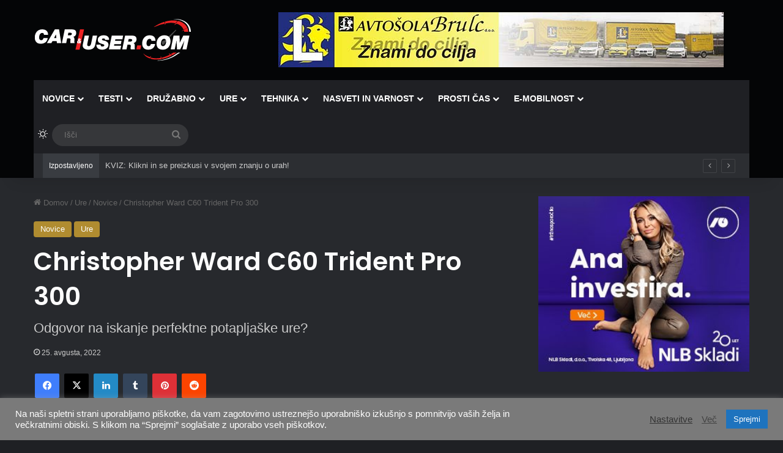

--- FILE ---
content_type: text/html; charset=UTF-8
request_url: https://caranduser.com/ure/christopher-ward-c60-trident-pro-300/
body_size: 27896
content:
<!DOCTYPE html>
<html lang="sl-SI" class="dark-skin" data-skin="dark" prefix="og: http://ogp.me/ns#">
<head>
	<meta charset="UTF-8" />
	<link rel="profile" href="https://gmpg.org/xfn/11" />
	<title>Christopher Ward C60 Trident Pro 300 &#8211; CarAndUser.com</title>

<meta http-equiv='x-dns-prefetch-control' content='on'>
<link rel='dns-prefetch' href='//cdnjs.cloudflare.com' />
<link rel='dns-prefetch' href='//ajax.googleapis.com' />
<link rel='dns-prefetch' href='//fonts.googleapis.com' />
<link rel='dns-prefetch' href='//fonts.gstatic.com' />
<link rel='dns-prefetch' href='//s.gravatar.com' />
<link rel='dns-prefetch' href='//www.google-analytics.com' />
<link rel='preload' as='script' href='https://ajax.googleapis.com/ajax/libs/webfont/1/webfont.js'>
<meta name='robots' content='max-image-preview:large' />
<script type="text/javascript">
/* <![CDATA[ */
window.koko_analytics = {"url":"https:\/\/caranduser.com\/wp-admin\/admin-ajax.php?action=koko_analytics_collect","site_url":"https:\/\/caranduser.com","post_id":29698,"path":"\/ure\/christopher-ward-c60-trident-pro-300\/","method":"cookie","use_cookie":true};
/* ]]> */
</script>
<link rel='dns-prefetch' href='//www.googletagmanager.com' />
<link rel='preconnect' href='https://caranduser.b-cdn.net' />
<link rel="alternate" type="application/rss+xml" title="CarAndUser.com &raquo; Vir" href="https://caranduser.com/feed/" />
<link rel="alternate" type="application/rss+xml" title="CarAndUser.com &raquo; Vir komentarjev" href="https://caranduser.com/comments/feed/" />
		<script type="text/javascript">
			try {
				if( 'undefined' != typeof localStorage ){
					var tieSkin = localStorage.getItem('tie-skin');
				}

				
				var html = document.getElementsByTagName('html')[0].classList,
						htmlSkin = 'light';

				if( html.contains('dark-skin') ){
					htmlSkin = 'dark';
				}

				if( tieSkin != null && tieSkin != htmlSkin ){
					html.add('tie-skin-inverted');
					var tieSkinInverted = true;
				}

				if( tieSkin == 'dark' ){
					html.add('dark-skin');
				}
				else if( tieSkin == 'light' ){
					html.remove( 'dark-skin' );
				}
				
			} catch(e) { console.log( e ) }

		</script>
		<link rel="alternate" type="application/rss+xml" title="CarAndUser.com &raquo; Christopher Ward C60 Trident Pro 300 Vir komentarjev" href="https://caranduser.com/ure/christopher-ward-c60-trident-pro-300/feed/" />

		<style type="text/css">
			:root{				
			--tie-preset-gradient-1: linear-gradient(135deg, rgba(6, 147, 227, 1) 0%, rgb(155, 81, 224) 100%);
			--tie-preset-gradient-2: linear-gradient(135deg, rgb(122, 220, 180) 0%, rgb(0, 208, 130) 100%);
			--tie-preset-gradient-3: linear-gradient(135deg, rgba(252, 185, 0, 1) 0%, rgba(255, 105, 0, 1) 100%);
			--tie-preset-gradient-4: linear-gradient(135deg, rgba(255, 105, 0, 1) 0%, rgb(207, 46, 46) 100%);
			--tie-preset-gradient-5: linear-gradient(135deg, rgb(238, 238, 238) 0%, rgb(169, 184, 195) 100%);
			--tie-preset-gradient-6: linear-gradient(135deg, rgb(74, 234, 220) 0%, rgb(151, 120, 209) 20%, rgb(207, 42, 186) 40%, rgb(238, 44, 130) 60%, rgb(251, 105, 98) 80%, rgb(254, 248, 76) 100%);
			--tie-preset-gradient-7: linear-gradient(135deg, rgb(255, 206, 236) 0%, rgb(152, 150, 240) 100%);
			--tie-preset-gradient-8: linear-gradient(135deg, rgb(254, 205, 165) 0%, rgb(254, 45, 45) 50%, rgb(107, 0, 62) 100%);
			--tie-preset-gradient-9: linear-gradient(135deg, rgb(255, 203, 112) 0%, rgb(199, 81, 192) 50%, rgb(65, 88, 208) 100%);
			--tie-preset-gradient-10: linear-gradient(135deg, rgb(255, 245, 203) 0%, rgb(182, 227, 212) 50%, rgb(51, 167, 181) 100%);
			--tie-preset-gradient-11: linear-gradient(135deg, rgb(202, 248, 128) 0%, rgb(113, 206, 126) 100%);
			--tie-preset-gradient-12: linear-gradient(135deg, rgb(2, 3, 129) 0%, rgb(40, 116, 252) 100%);
			--tie-preset-gradient-13: linear-gradient(135deg, #4D34FA, #ad34fa);
			--tie-preset-gradient-14: linear-gradient(135deg, #0057FF, #31B5FF);
			--tie-preset-gradient-15: linear-gradient(135deg, #FF007A, #FF81BD);
			--tie-preset-gradient-16: linear-gradient(135deg, #14111E, #4B4462);
			--tie-preset-gradient-17: linear-gradient(135deg, #F32758, #FFC581);

			
					--main-nav-background: #1f2024;
					--main-nav-secondry-background: rgba(0,0,0,0.2);
					--main-nav-primary-color: #0088ff;
					--main-nav-contrast-primary-color: #FFFFFF;
					--main-nav-text-color: #FFFFFF;
					--main-nav-secondry-text-color: rgba(225,255,255,0.5);
					--main-nav-main-border-color: rgba(255,255,255,0.07);
					--main-nav-secondry-border-color: rgba(255,255,255,0.04);
				
			}
		</style>
	<link rel="alternate" title="oEmbed (JSON)" type="application/json+oembed" href="https://caranduser.com/wp-json/oembed/1.0/embed?url=https%3A%2F%2Fcaranduser.com%2Fure%2Fchristopher-ward-c60-trident-pro-300%2F" />
<link rel="alternate" title="oEmbed (XML)" type="text/xml+oembed" href="https://caranduser.com/wp-json/oembed/1.0/embed?url=https%3A%2F%2Fcaranduser.com%2Fure%2Fchristopher-ward-c60-trident-pro-300%2F&#038;format=xml" />

<meta property="og:title" content="Christopher Ward C60 Trident Pro 300 - CarAndUser.com" />
<meta property="og:type" content="article" />
<meta property="og:description" content="Forumi so zanimivo mesto za diskusije, zato je vanje dregnil Christopher Ward s konkretnim vprašanje" />
<meta property="og:url" content="https://caranduser.com/ure/christopher-ward-c60-trident-pro-300/" />
<meta property="og:site_name" content="CarAndUser.com" />
<meta property="og:image" content="https://caranduser.b-cdn.net/wp-content/uploads/2022/08/christopher-ward-c60-trident-pro-300-ure-caranduser-1.png" />
<meta name="viewport" content="width=device-width, initial-scale=1.0" /><style id='wp-img-auto-sizes-contain-inline-css' type='text/css'>
img:is([sizes=auto i],[sizes^="auto," i]){contain-intrinsic-size:3000px 1500px}
/*# sourceURL=wp-img-auto-sizes-contain-inline-css */
</style>
<style id='wp-emoji-styles-inline-css' type='text/css'>

	img.wp-smiley, img.emoji {
		display: inline !important;
		border: none !important;
		box-shadow: none !important;
		height: 1em !important;
		width: 1em !important;
		margin: 0 0.07em !important;
		vertical-align: -0.1em !important;
		background: none !important;
		padding: 0 !important;
	}
/*# sourceURL=wp-emoji-styles-inline-css */
</style>
<link rel='stylesheet' id='cookie-law-info-css' href='https://caranduser.com/wp-content/plugins/cookie-law-info/legacy/public/css/cookie-law-info-public.css?ver=3.3.9.1' type='text/css' media='all' />
<link rel='stylesheet' id='cookie-law-info-gdpr-css' href='https://caranduser.com/wp-content/plugins/cookie-law-info/legacy/public/css/cookie-law-info-gdpr.css?ver=3.3.9.1' type='text/css' media='all' />
<link rel='stylesheet' id='wp-banners-css-css' href='https://caranduser.com/wp-content/plugins/custom-banners/assets/css/wp-banners.css?ver=6.9' type='text/css' media='all' />
<link rel='stylesheet' id='tie-css-base-css' href='https://caranduser.b-cdn.net/wp-content/themes/jannah/assets/css/base.min.css?ver=7.6.4' type='text/css' media='all' />
<link rel='stylesheet' id='tie-css-styles-css' href='https://caranduser.b-cdn.net/wp-content/themes/jannah/assets/css/style.min.css?ver=7.6.4' type='text/css' media='all' />
<link rel='stylesheet' id='tie-css-widgets-css' href='https://caranduser.b-cdn.net/wp-content/themes/jannah/assets/css/widgets.min.css?ver=7.6.4' type='text/css' media='all' />
<link rel='stylesheet' id='tie-css-helpers-css' href='https://caranduser.b-cdn.net/wp-content/themes/jannah/assets/css/helpers.min.css?ver=7.6.4' type='text/css' media='all' />
<link rel='stylesheet' id='tie-fontawesome5-css' href='https://caranduser.b-cdn.net/wp-content/themes/jannah/assets/css/fontawesome.css?ver=7.6.4' type='text/css' media='all' />
<link rel='stylesheet' id='tie-css-ilightbox-css' href='https://caranduser.b-cdn.net/wp-content/themes/jannah/assets/ilightbox/dark-skin/skin.css?ver=7.6.4' type='text/css' media='all' />
<link rel='stylesheet' id='tie-css-shortcodes-css' href='https://caranduser.b-cdn.net/wp-content/themes/jannah/assets/css/plugins/shortcodes.min.css?ver=7.6.4' type='text/css' media='all' />
<link rel='stylesheet' id='tie-css-single-css' href='https://caranduser.b-cdn.net/wp-content/themes/jannah/assets/css/single.min.css?ver=7.6.4' type='text/css' media='all' />
<link rel='stylesheet' id='tie-css-print-css' href='https://caranduser.b-cdn.net/wp-content/themes/jannah/assets/css/print.css?ver=7.6.4' type='text/css' media='print' />
<link rel='stylesheet' id='taqyeem-styles-css' href='https://caranduser.b-cdn.net/wp-content/themes/jannah/assets/css/plugins/taqyeem.min.css?ver=7.6.4' type='text/css' media='all' />
<style id='taqyeem-styles-inline-css' type='text/css'>
.wf-active .logo-text,.wf-active h1,.wf-active h2,.wf-active h3,.wf-active h4,.wf-active h5,.wf-active h6,.wf-active .the-subtitle{font-family: 'Poppins';}#main-nav .main-menu > ul > li > a{text-transform: uppercase;}:root:root{--brand-color: rgba(183,145,49,0.97);--dark-brand-color: #855f00;--bright-color: #FFFFFF;--base-color: #2c2f34;}#reading-position-indicator{box-shadow: 0 0 10px rgba( 183,145,49,0.7);}:root:root{--brand-color: rgba(183,145,49,0.97);--dark-brand-color: #855f00;--bright-color: #FFFFFF;--base-color: #2c2f34;}#reading-position-indicator{box-shadow: 0 0 10px rgba( 183,145,49,0.7);}#header-notification-bar{background: var( --tie-preset-gradient-13 );}#header-notification-bar{--tie-buttons-color: #FFFFFF;--tie-buttons-border-color: #FFFFFF;--tie-buttons-hover-color: #e1e1e1;--tie-buttons-hover-text: #000000;}#header-notification-bar{--tie-buttons-text: #000000;}#top-nav .breaking-title{color: #FFFFFF;}#top-nav .breaking-title:before{background-color: #393c41;}#top-nav .breaking-news-nav li:hover{background-color: #393c41;border-color: #393c41;}#footer{background-image: url(https://new.caranduser.com/wp-content/uploads/2020/12/footer.jpg);background-repeat: no-repeat;background-size: cover; background-attachment: fixed;background-position: center center;}#tie-wrapper #theme-header{background-color: #040506;background-image: url(https://new.caranduser.com/wp-content/uploads/2020/12/header.jpg);background-repeat: no-repeat;background-position: center center;}.tie-cat-2,.tie-cat-item-2 > span{background-color:#fcf811 !important;color:#000000 !important;}.tie-cat-2:after{border-top-color:#fcf811 !important;}.tie-cat-2:hover{background-color:#deda00 !important;}.tie-cat-2:hover:after{border-top-color:#deda00 !important;}.tie-cat-11,.tie-cat-item-11 > span{background-color:#ec2223 !important;color:#FFFFFF !important;}.tie-cat-11:after{border-top-color:#ec2223 !important;}.tie-cat-11:hover{background-color:#ce0405 !important;}.tie-cat-11:hover:after{border-top-color:#ce0405 !important;}.tie-cat-15,.tie-cat-item-15 > span{background-color:#ec2223 !important;color:#FFFFFF !important;}.tie-cat-15:after{border-top-color:#ec2223 !important;}.tie-cat-15:hover{background-color:#ce0405 !important;}.tie-cat-15:hover:after{border-top-color:#ce0405 !important;}.tie-cat-17,.tie-cat-item-17 > span{background-color:#ec2223 !important;color:#FFFFFF !important;}.tie-cat-17:after{border-top-color:#ec2223 !important;}.tie-cat-17:hover{background-color:#ce0405 !important;}.tie-cat-17:hover:after{border-top-color:#ce0405 !important;}.tie-cat-18,.tie-cat-item-18 > span{background-color:#ec2223 !important;color:#FFFFFF !important;}.tie-cat-18:after{border-top-color:#ec2223 !important;}.tie-cat-18:hover{background-color:#ce0405 !important;}.tie-cat-18:hover:after{border-top-color:#ce0405 !important;}.tie-cat-19,.tie-cat-item-19 > span{background-color:#f28900 !important;color:#FFFFFF !important;}.tie-cat-19:after{border-top-color:#f28900 !important;}.tie-cat-19:hover{background-color:#d46b00 !important;}.tie-cat-19:hover:after{border-top-color:#d46b00 !important;}.tie-cat-20,.tie-cat-item-20 > span{background-color:#3498db !important;color:#FFFFFF !important;}.tie-cat-20:after{border-top-color:#3498db !important;}.tie-cat-20:hover{background-color:#167abd !important;}.tie-cat-20:hover:after{border-top-color:#167abd !important;}.tie-cat-1,.tie-cat-item-1 > span{background-color:#7b87a0 !important;color:#FFFFFF !important;}.tie-cat-1:after{border-top-color:#7b87a0 !important;}.tie-cat-1:hover{background-color:#5d6982 !important;}.tie-cat-1:hover:after{border-top-color:#5d6982 !important;}.tie-cat-33,.tie-cat-item-33 > span{background-color:#fcf811 !important;color:#000000 !important;}.tie-cat-33:after{border-top-color:#fcf811 !important;}.tie-cat-33:hover{background-color:#deda00 !important;}.tie-cat-33:hover:after{border-top-color:#deda00 !important;}.tie-cat-36,.tie-cat-item-36 > span{background-color:#fcf811 !important;color:#000000 !important;}.tie-cat-36:after{border-top-color:#fcf811 !important;}.tie-cat-36:hover{background-color:#deda00 !important;}.tie-cat-36:hover:after{border-top-color:#deda00 !important;}.tie-cat-34,.tie-cat-item-34 > span{background-color:#fcf811 !important;color:#000000 !important;}.tie-cat-34:after{border-top-color:#fcf811 !important;}.tie-cat-34:hover{background-color:#deda00 !important;}.tie-cat-34:hover:after{border-top-color:#deda00 !important;}.tie-cat-37,.tie-cat-item-37 > span{background-color:#e67e22 !important;color:#FFFFFF !important;}.tie-cat-37:after{border-top-color:#e67e22 !important;}.tie-cat-37:hover{background-color:#c86004 !important;}.tie-cat-37:hover:after{border-top-color:#c86004 !important;}.tie-cat-38,.tie-cat-item-38 > span{background-color:#fcf811 !important;color:#000000 !important;}.tie-cat-38:after{border-top-color:#fcf811 !important;}.tie-cat-38:hover{background-color:#deda00 !important;}.tie-cat-38:hover:after{border-top-color:#deda00 !important;}.tie-cat-35,.tie-cat-item-35 > span{background-color:#e67e22 !important;color:#FFFFFF !important;}.tie-cat-35:after{border-top-color:#e67e22 !important;}.tie-cat-35:hover{background-color:#c86004 !important;}.tie-cat-35:hover:after{border-top-color:#c86004 !important;}.tie-cat-39,.tie-cat-item-39 > span{background-color:#f28900 !important;color:#FFFFFF !important;}.tie-cat-39:after{border-top-color:#f28900 !important;}.tie-cat-39:hover{background-color:#d46b00 !important;}.tie-cat-39:hover:after{border-top-color:#d46b00 !important;}.tie-cat-40,.tie-cat-item-40 > span{background-color:#4caf50 !important;color:#FFFFFF !important;}.tie-cat-40:after{border-top-color:#4caf50 !important;}.tie-cat-40:hover{background-color:#2e9132 !important;}.tie-cat-40:hover:after{border-top-color:#2e9132 !important;}.tie-cat-41,.tie-cat-item-41 > span{background-color:#f28900 !important;color:#FFFFFF !important;}.tie-cat-41:after{border-top-color:#f28900 !important;}.tie-cat-41:hover{background-color:#d46b00 !important;}.tie-cat-41:hover:after{border-top-color:#d46b00 !important;}.tie-cat-42,.tie-cat-item-42 > span{background-color:#3352c4 !important;color:#FFFFFF !important;}.tie-cat-42:after{border-top-color:#3352c4 !important;}.tie-cat-42:hover{background-color:#1534a6 !important;}.tie-cat-42:hover:after{border-top-color:#1534a6 !important;}.tie-cat-27,.tie-cat-item-27 > span{background-color:#3498db !important;color:#FFFFFF !important;}.tie-cat-27:after{border-top-color:#3498db !important;}.tie-cat-27:hover{background-color:#167abd !important;}.tie-cat-27:hover:after{border-top-color:#167abd !important;}.tie-cat-30,.tie-cat-item-30 > span{background-color:#3498db !important;color:#FFFFFF !important;}.tie-cat-30:after{border-top-color:#3498db !important;}.tie-cat-30:hover{background-color:#167abd !important;}.tie-cat-30:hover:after{border-top-color:#167abd !important;}.tie-cat-29,.tie-cat-item-29 > span{background-color:#3498db !important;color:#FFFFFF !important;}.tie-cat-29:after{border-top-color:#3498db !important;}.tie-cat-29:hover{background-color:#167abd !important;}.tie-cat-29:hover:after{border-top-color:#167abd !important;}.tie-cat-28,.tie-cat-item-28 > span{background-color:#3498db !important;color:#FFFFFF !important;}.tie-cat-28:after{border-top-color:#3498db !important;}.tie-cat-28:hover{background-color:#167abd !important;}.tie-cat-28:hover:after{border-top-color:#167abd !important;}.tie-cat-31,.tie-cat-item-31 > span{background-color:#3498db !important;color:#FFFFFF !important;}.tie-cat-31:after{border-top-color:#3498db !important;}.tie-cat-31:hover{background-color:#167abd !important;}.tie-cat-31:hover:after{border-top-color:#167abd !important;}.tie-cat-32,.tie-cat-item-32 > span{background-color:#3498db !important;color:#FFFFFF !important;}.tie-cat-32:after{border-top-color:#3498db !important;}.tie-cat-32:hover{background-color:#167abd !important;}.tie-cat-32:hover:after{border-top-color:#167abd !important;}.tie-cat-25,.tie-cat-item-25 > span{background-color:#ec2223 !important;color:#FFFFFF !important;}.tie-cat-25:after{border-top-color:#ec2223 !important;}.tie-cat-25:hover{background-color:#ce0405 !important;}.tie-cat-25:hover:after{border-top-color:#ce0405 !important;}.tie-cat-43,.tie-cat-item-43 > span{background-color:#9b59b6 !important;color:#FFFFFF !important;}.tie-cat-43:after{border-top-color:#9b59b6 !important;}.tie-cat-43:hover{background-color:#7d3b98 !important;}.tie-cat-43:hover:after{border-top-color:#7d3b98 !important;}.tie-cat-44,.tie-cat-item-44 > span{background-color:#9b59b6 !important;color:#FFFFFF !important;}.tie-cat-44:after{border-top-color:#9b59b6 !important;}.tie-cat-44:hover{background-color:#7d3b98 !important;}.tie-cat-44:hover:after{border-top-color:#7d3b98 !important;}.tie-cat-46,.tie-cat-item-46 > span{background-color:#9b59b6 !important;color:#FFFFFF !important;}.tie-cat-46:after{border-top-color:#9b59b6 !important;}.tie-cat-46:hover{background-color:#7d3b98 !important;}.tie-cat-46:hover:after{border-top-color:#7d3b98 !important;}.tie-cat-45,.tie-cat-item-45 > span{background-color:#9b59b6 !important;color:#FFFFFF !important;}.tie-cat-45:after{border-top-color:#9b59b6 !important;}.tie-cat-45:hover{background-color:#7d3b98 !important;}.tie-cat-45:hover:after{border-top-color:#7d3b98 !important;}.tie-cat-24,.tie-cat-item-24 > span{background-color:#ec2223 !important;color:#FFFFFF !important;}.tie-cat-24:after{border-top-color:#ec2223 !important;}.tie-cat-24:hover{background-color:#ce0405 !important;}.tie-cat-24:hover:after{border-top-color:#ce0405 !important;}.tie-cat-26,.tie-cat-item-26 > span{background-color:#ec2223 !important;color:#FFFFFF !important;}.tie-cat-26:after{border-top-color:#ec2223 !important;}.tie-cat-26:hover{background-color:#ce0405 !important;}.tie-cat-26:hover:after{border-top-color:#ce0405 !important;}.tie-cat-54,.tie-cat-item-54 > span{background-color:rgba(183,145,49,0.97) !important;color:#FFFFFF !important;}.tie-cat-54:after{border-top-color:rgba(183,145,49,0.97) !important;}.tie-cat-54:hover{background-color:#997313 !important;}.tie-cat-54:hover:after{border-top-color:#997313 !important;}.tie-cat-47,.tie-cat-item-47 > span{background-color:#20dd16 !important;color:#FFFFFF !important;}.tie-cat-47:after{border-top-color:#20dd16 !important;}.tie-cat-47:hover{background-color:#02bf00 !important;}.tie-cat-47:hover:after{border-top-color:#02bf00 !important;}.tie-cat-55,.tie-cat-item-55 > span{background-color:rgba(183,145,49,0.97) !important;color:#FFFFFF !important;}.tie-cat-55:after{border-top-color:rgba(183,145,49,0.97) !important;}.tie-cat-55:hover{background-color:#997313 !important;}.tie-cat-55:hover:after{border-top-color:#997313 !important;}.tie-cat-52,.tie-cat-item-52 > span{background-color:#3352c4 !important;color:#FFFFFF !important;}.tie-cat-52:after{border-top-color:#3352c4 !important;}.tie-cat-52:hover{background-color:#1534a6 !important;}.tie-cat-52:hover:after{border-top-color:#1534a6 !important;}.tie-cat-53,.tie-cat-item-53 > span{background-color:#3352c4 !important;color:#FFFFFF !important;}.tie-cat-53:after{border-top-color:#3352c4 !important;}.tie-cat-53:hover{background-color:#1534a6 !important;}.tie-cat-53:hover:after{border-top-color:#1534a6 !important;}.tie-cat-188,.tie-cat-item-188 > span{background-color:#9b59b6 !important;color:#FFFFFF !important;}.tie-cat-188:after{border-top-color:#9b59b6 !important;}.tie-cat-188:hover{background-color:#7d3b98 !important;}.tie-cat-188:hover:after{border-top-color:#7d3b98 !important;}.tie-cat-51,.tie-cat-item-51 > span{background-color:#20dd16 !important;color:#FFFFFF !important;}.tie-cat-51:after{border-top-color:#20dd16 !important;}.tie-cat-51:hover{background-color:#02bf00 !important;}.tie-cat-51:hover:after{border-top-color:#02bf00 !important;}.tie-cat-48,.tie-cat-item-48 > span{background-color:#20dd16 !important;color:#FFFFFF !important;}.tie-cat-48:after{border-top-color:#20dd16 !important;}.tie-cat-48:hover{background-color:#02bf00 !important;}.tie-cat-48:hover:after{border-top-color:#02bf00 !important;}.tie-cat-49,.tie-cat-item-49 > span{background-color:#20dd16 !important;color:#FFFFFF !important;}.tie-cat-49:after{border-top-color:#20dd16 !important;}.tie-cat-49:hover{background-color:#02bf00 !important;}.tie-cat-49:hover:after{border-top-color:#02bf00 !important;}.tie-cat-103,.tie-cat-item-103 > span{background-color:#fcf811 !important;color:#000000 !important;}.tie-cat-103:after{border-top-color:#fcf811 !important;}.tie-cat-103:hover{background-color:#deda00 !important;}.tie-cat-103:hover:after{border-top-color:#deda00 !important;}.tie-cat-272,.tie-cat-item-272 > span{background-color:#9b59b6 !important;color:#FFFFFF !important;}.tie-cat-272:after{border-top-color:#9b59b6 !important;}.tie-cat-272:hover{background-color:#7d3b98 !important;}.tie-cat-272:hover:after{border-top-color:#7d3b98 !important;}.tie-cat-58,.tie-cat-item-58 > span{background-color:rgba(183,145,49,0.97) !important;color:#FFFFFF !important;}.tie-cat-58:after{border-top-color:rgba(183,145,49,0.97) !important;}.tie-cat-58:hover{background-color:#997313 !important;}.tie-cat-58:hover:after{border-top-color:#997313 !important;}.tie-cat-56,.tie-cat-item-56 > span{background-color:rgba(183,145,49,0.97) !important;color:#FFFFFF !important;}.tie-cat-56:after{border-top-color:rgba(183,145,49,0.97) !important;}.tie-cat-56:hover{background-color:#997313 !important;}.tie-cat-56:hover:after{border-top-color:#997313 !important;}.tie-cat-1560,.tie-cat-item-1560 > span{background-color:#3498db !important;color:#FFFFFF !important;}.tie-cat-1560:after{border-top-color:#3498db !important;}.tie-cat-1560:hover{background-color:#167abd !important;}.tie-cat-1560:hover:after{border-top-color:#167abd !important;}.tie-cat-1782,.tie-cat-item-1782 > span{background-color:#3498db !important;color:#FFFFFF !important;}.tie-cat-1782:after{border-top-color:#3498db !important;}.tie-cat-1782:hover{background-color:#167abd !important;}.tie-cat-1782:hover:after{border-top-color:#167abd !important;}.tie-cat-2784,.tie-cat-item-2784 > span{background-color:#3498db !important;color:#FFFFFF !important;}.tie-cat-2784:after{border-top-color:#3498db !important;}.tie-cat-2784:hover{background-color:#167abd !important;}.tie-cat-2784:hover:after{border-top-color:#167abd !important;}.tie-cat-3574,.tie-cat-item-3574 > span{background-color:#9b59b6 !important;color:#FFFFFF !important;}.tie-cat-3574:after{border-top-color:#9b59b6 !important;}.tie-cat-3574:hover{background-color:#7d3b98 !important;}.tie-cat-3574:hover:after{border-top-color:#7d3b98 !important;}@media (max-width: 991px){.side-aside.normal-side{background: #0a0101;background: -webkit-linear-gradient(135deg,#ff0000,#0a0101 );background: -moz-linear-gradient(135deg,#ff0000,#0a0101 );background: -o-linear-gradient(135deg,#ff0000,#0a0101 );background: linear-gradient(135deg,#0a0101,#ff0000 );}}.tie-insta-header {margin-bottom: 15px;}.tie-insta-avatar a {width: 70px;height: 70px;display: block;position: relative;float: left;margin-right: 15px;margin-bottom: 15px;}.tie-insta-avatar a:before {content: "";position: absolute;width: calc(100% + 6px);height: calc(100% + 6px);left: -3px;top: -3px;border-radius: 50%;background: #d6249f;background: radial-gradient(circle at 30% 107%,#fdf497 0%,#fdf497 5%,#fd5949 45%,#d6249f 60%,#285AEB 90%);}.tie-insta-avatar a:after {position: absolute;content: "";width: calc(100% + 3px);height: calc(100% + 3px);left: -2px;top: -2px;border-radius: 50%;background: #fff;}.dark-skin .tie-insta-avatar a:after {background: #27292d;}.tie-insta-avatar img {border-radius: 50%;position: relative;z-index: 2;transition: all 0.25s;}.tie-insta-avatar img:hover {box-shadow: 0px 0px 15px 0 #6b54c6;}.tie-insta-info {font-size: 1.3em;font-weight: bold;margin-bottom: 5px;}
/*# sourceURL=taqyeem-styles-inline-css */
</style>
<script type="text/javascript" src="https://caranduser.b-cdn.net/wp-includes/js/jquery/jquery.min.js?ver=3.7.1" id="jquery-core-js"></script>
<script type="text/javascript" src="https://caranduser.b-cdn.net/wp-includes/js/jquery/jquery-migrate.min.js?ver=3.4.1" id="jquery-migrate-js"></script>
<script type="text/javascript" id="cookie-law-info-js-extra">
/* <![CDATA[ */
var Cli_Data = {"nn_cookie_ids":[],"cookielist":[],"non_necessary_cookies":[],"ccpaEnabled":"","ccpaRegionBased":"","ccpaBarEnabled":"","strictlyEnabled":["necessary","obligatoire"],"ccpaType":"gdpr","js_blocking":"1","custom_integration":"","triggerDomRefresh":"","secure_cookies":""};
var cli_cookiebar_settings = {"animate_speed_hide":"500","animate_speed_show":"500","background":"#7a7a7a","border":"#b1a6a6c2","border_on":"","button_1_button_colour":"#1e73be","button_1_button_hover":"#185c98","button_1_link_colour":"#fff","button_1_as_button":"1","button_1_new_win":"","button_2_button_colour":"#333","button_2_button_hover":"#292929","button_2_link_colour":"#444","button_2_as_button":"","button_2_hidebar":"","button_3_button_colour":"#dd3333","button_3_button_hover":"#b12929","button_3_link_colour":"#fff","button_3_as_button":"1","button_3_new_win":"","button_4_button_colour":"#000","button_4_button_hover":"#000000","button_4_link_colour":"#333333","button_4_as_button":"","button_7_button_colour":"#61a229","button_7_button_hover":"#4e8221","button_7_link_colour":"#fff","button_7_as_button":"1","button_7_new_win":"","font_family":"inherit","header_fix":"","notify_animate_hide":"1","notify_animate_show":"","notify_div_id":"#cookie-law-info-bar","notify_position_horizontal":"right","notify_position_vertical":"bottom","scroll_close":"","scroll_close_reload":"","accept_close_reload":"","reject_close_reload":"","showagain_tab":"","showagain_background":"#fff","showagain_border":"#000","showagain_div_id":"#cookie-law-info-again","showagain_x_position":"100px","text":"#ffffff","show_once_yn":"","show_once":"10000","logging_on":"","as_popup":"","popup_overlay":"1","bar_heading_text":"","cookie_bar_as":"banner","popup_showagain_position":"bottom-right","widget_position":"left"};
var log_object = {"ajax_url":"https://caranduser.com/wp-admin/admin-ajax.php"};
//# sourceURL=cookie-law-info-js-extra
/* ]]> */
</script>
<script type="text/javascript" src="https://caranduser.com/wp-content/plugins/cookie-law-info/legacy/public/js/cookie-law-info-public.js?ver=3.3.9.1" id="cookie-law-info-js"></script>
<link rel="https://api.w.org/" href="https://caranduser.com/wp-json/" /><link rel="alternate" title="JSON" type="application/json" href="https://caranduser.com/wp-json/wp/v2/posts/29698" /><link rel="EditURI" type="application/rsd+xml" title="RSD" href="https://caranduser.com/xmlrpc.php?rsd" />
<meta name="generator" content="WordPress 6.9" />
<link rel="canonical" href="https://caranduser.com/ure/christopher-ward-c60-trident-pro-300/" />
<link rel='shortlink' href='https://caranduser.com/?p=29698' />
<style type="text/css" media="screen">.custom-banners-cycle-slideshow {
    margin-bottom: 0px;
}

.stream-item-top .custom-banners-cycle-slideshow {
    height: 90px !important;
}</style><meta name="generator" content="Site Kit by Google 1.170.0" /><script type='text/javascript'>
/* <![CDATA[ */
var taqyeem = {"ajaxurl":"https://caranduser.com/wp-admin/admin-ajax.php" , "your_rating":"Your Rating:"};
/* ]]> */
</script>

 <meta name="description" content="Forumi so zanimivo mesto za diskusije, zato je vanje dregnil Christopher Ward s konkretnim vprašanjem - Kakšna naj bi bila popolna potapljaška ura? Vp" /><meta http-equiv="X-UA-Compatible" content="IE=edge">
<meta name="theme-color" content="#040506" /><!-- Google tag (gtag.js) -->
<script async src="https://www.googletagmanager.com/gtag/js?id=G-ZWVZTGPENM"></script>
<script>
  window.dataLayer = window.dataLayer || [];
  function gtag(){dataLayer.push(arguments);}
  gtag('js', new Date());

  gtag('config', 'G-ZWVZTGPENM');
</script><link rel="amphtml" href="https://caranduser.com/ure/christopher-ward-c60-trident-pro-300/amp/"><link rel="icon" href="https://caranduser.b-cdn.net/wp-content/uploads/2021/01/cropped-favicon-32x32.png" sizes="32x32" />
<link rel="icon" href="https://caranduser.b-cdn.net/wp-content/uploads/2021/01/cropped-favicon-192x192.png" sizes="192x192" />
<link rel="apple-touch-icon" href="https://caranduser.b-cdn.net/wp-content/uploads/2021/01/cropped-favicon-180x180.png" />
<meta name="msapplication-TileImage" content="https://caranduser.b-cdn.net/wp-content/uploads/2021/01/cropped-favicon-270x270.png" />
<style id='global-styles-inline-css' type='text/css'>
:root{--wp--preset--aspect-ratio--square: 1;--wp--preset--aspect-ratio--4-3: 4/3;--wp--preset--aspect-ratio--3-4: 3/4;--wp--preset--aspect-ratio--3-2: 3/2;--wp--preset--aspect-ratio--2-3: 2/3;--wp--preset--aspect-ratio--16-9: 16/9;--wp--preset--aspect-ratio--9-16: 9/16;--wp--preset--color--black: #000000;--wp--preset--color--cyan-bluish-gray: #abb8c3;--wp--preset--color--white: #ffffff;--wp--preset--color--pale-pink: #f78da7;--wp--preset--color--vivid-red: #cf2e2e;--wp--preset--color--luminous-vivid-orange: #ff6900;--wp--preset--color--luminous-vivid-amber: #fcb900;--wp--preset--color--light-green-cyan: #7bdcb5;--wp--preset--color--vivid-green-cyan: #00d084;--wp--preset--color--pale-cyan-blue: #8ed1fc;--wp--preset--color--vivid-cyan-blue: #0693e3;--wp--preset--color--vivid-purple: #9b51e0;--wp--preset--color--global-color: #ec2223;--wp--preset--gradient--vivid-cyan-blue-to-vivid-purple: linear-gradient(135deg,rgb(6,147,227) 0%,rgb(155,81,224) 100%);--wp--preset--gradient--light-green-cyan-to-vivid-green-cyan: linear-gradient(135deg,rgb(122,220,180) 0%,rgb(0,208,130) 100%);--wp--preset--gradient--luminous-vivid-amber-to-luminous-vivid-orange: linear-gradient(135deg,rgb(252,185,0) 0%,rgb(255,105,0) 100%);--wp--preset--gradient--luminous-vivid-orange-to-vivid-red: linear-gradient(135deg,rgb(255,105,0) 0%,rgb(207,46,46) 100%);--wp--preset--gradient--very-light-gray-to-cyan-bluish-gray: linear-gradient(135deg,rgb(238,238,238) 0%,rgb(169,184,195) 100%);--wp--preset--gradient--cool-to-warm-spectrum: linear-gradient(135deg,rgb(74,234,220) 0%,rgb(151,120,209) 20%,rgb(207,42,186) 40%,rgb(238,44,130) 60%,rgb(251,105,98) 80%,rgb(254,248,76) 100%);--wp--preset--gradient--blush-light-purple: linear-gradient(135deg,rgb(255,206,236) 0%,rgb(152,150,240) 100%);--wp--preset--gradient--blush-bordeaux: linear-gradient(135deg,rgb(254,205,165) 0%,rgb(254,45,45) 50%,rgb(107,0,62) 100%);--wp--preset--gradient--luminous-dusk: linear-gradient(135deg,rgb(255,203,112) 0%,rgb(199,81,192) 50%,rgb(65,88,208) 100%);--wp--preset--gradient--pale-ocean: linear-gradient(135deg,rgb(255,245,203) 0%,rgb(182,227,212) 50%,rgb(51,167,181) 100%);--wp--preset--gradient--electric-grass: linear-gradient(135deg,rgb(202,248,128) 0%,rgb(113,206,126) 100%);--wp--preset--gradient--midnight: linear-gradient(135deg,rgb(2,3,129) 0%,rgb(40,116,252) 100%);--wp--preset--font-size--small: 13px;--wp--preset--font-size--medium: 20px;--wp--preset--font-size--large: 36px;--wp--preset--font-size--x-large: 42px;--wp--preset--spacing--20: 0.44rem;--wp--preset--spacing--30: 0.67rem;--wp--preset--spacing--40: 1rem;--wp--preset--spacing--50: 1.5rem;--wp--preset--spacing--60: 2.25rem;--wp--preset--spacing--70: 3.38rem;--wp--preset--spacing--80: 5.06rem;--wp--preset--shadow--natural: 6px 6px 9px rgba(0, 0, 0, 0.2);--wp--preset--shadow--deep: 12px 12px 50px rgba(0, 0, 0, 0.4);--wp--preset--shadow--sharp: 6px 6px 0px rgba(0, 0, 0, 0.2);--wp--preset--shadow--outlined: 6px 6px 0px -3px rgb(255, 255, 255), 6px 6px rgb(0, 0, 0);--wp--preset--shadow--crisp: 6px 6px 0px rgb(0, 0, 0);}:where(.is-layout-flex){gap: 0.5em;}:where(.is-layout-grid){gap: 0.5em;}body .is-layout-flex{display: flex;}.is-layout-flex{flex-wrap: wrap;align-items: center;}.is-layout-flex > :is(*, div){margin: 0;}body .is-layout-grid{display: grid;}.is-layout-grid > :is(*, div){margin: 0;}:where(.wp-block-columns.is-layout-flex){gap: 2em;}:where(.wp-block-columns.is-layout-grid){gap: 2em;}:where(.wp-block-post-template.is-layout-flex){gap: 1.25em;}:where(.wp-block-post-template.is-layout-grid){gap: 1.25em;}.has-black-color{color: var(--wp--preset--color--black) !important;}.has-cyan-bluish-gray-color{color: var(--wp--preset--color--cyan-bluish-gray) !important;}.has-white-color{color: var(--wp--preset--color--white) !important;}.has-pale-pink-color{color: var(--wp--preset--color--pale-pink) !important;}.has-vivid-red-color{color: var(--wp--preset--color--vivid-red) !important;}.has-luminous-vivid-orange-color{color: var(--wp--preset--color--luminous-vivid-orange) !important;}.has-luminous-vivid-amber-color{color: var(--wp--preset--color--luminous-vivid-amber) !important;}.has-light-green-cyan-color{color: var(--wp--preset--color--light-green-cyan) !important;}.has-vivid-green-cyan-color{color: var(--wp--preset--color--vivid-green-cyan) !important;}.has-pale-cyan-blue-color{color: var(--wp--preset--color--pale-cyan-blue) !important;}.has-vivid-cyan-blue-color{color: var(--wp--preset--color--vivid-cyan-blue) !important;}.has-vivid-purple-color{color: var(--wp--preset--color--vivid-purple) !important;}.has-black-background-color{background-color: var(--wp--preset--color--black) !important;}.has-cyan-bluish-gray-background-color{background-color: var(--wp--preset--color--cyan-bluish-gray) !important;}.has-white-background-color{background-color: var(--wp--preset--color--white) !important;}.has-pale-pink-background-color{background-color: var(--wp--preset--color--pale-pink) !important;}.has-vivid-red-background-color{background-color: var(--wp--preset--color--vivid-red) !important;}.has-luminous-vivid-orange-background-color{background-color: var(--wp--preset--color--luminous-vivid-orange) !important;}.has-luminous-vivid-amber-background-color{background-color: var(--wp--preset--color--luminous-vivid-amber) !important;}.has-light-green-cyan-background-color{background-color: var(--wp--preset--color--light-green-cyan) !important;}.has-vivid-green-cyan-background-color{background-color: var(--wp--preset--color--vivid-green-cyan) !important;}.has-pale-cyan-blue-background-color{background-color: var(--wp--preset--color--pale-cyan-blue) !important;}.has-vivid-cyan-blue-background-color{background-color: var(--wp--preset--color--vivid-cyan-blue) !important;}.has-vivid-purple-background-color{background-color: var(--wp--preset--color--vivid-purple) !important;}.has-black-border-color{border-color: var(--wp--preset--color--black) !important;}.has-cyan-bluish-gray-border-color{border-color: var(--wp--preset--color--cyan-bluish-gray) !important;}.has-white-border-color{border-color: var(--wp--preset--color--white) !important;}.has-pale-pink-border-color{border-color: var(--wp--preset--color--pale-pink) !important;}.has-vivid-red-border-color{border-color: var(--wp--preset--color--vivid-red) !important;}.has-luminous-vivid-orange-border-color{border-color: var(--wp--preset--color--luminous-vivid-orange) !important;}.has-luminous-vivid-amber-border-color{border-color: var(--wp--preset--color--luminous-vivid-amber) !important;}.has-light-green-cyan-border-color{border-color: var(--wp--preset--color--light-green-cyan) !important;}.has-vivid-green-cyan-border-color{border-color: var(--wp--preset--color--vivid-green-cyan) !important;}.has-pale-cyan-blue-border-color{border-color: var(--wp--preset--color--pale-cyan-blue) !important;}.has-vivid-cyan-blue-border-color{border-color: var(--wp--preset--color--vivid-cyan-blue) !important;}.has-vivid-purple-border-color{border-color: var(--wp--preset--color--vivid-purple) !important;}.has-vivid-cyan-blue-to-vivid-purple-gradient-background{background: var(--wp--preset--gradient--vivid-cyan-blue-to-vivid-purple) !important;}.has-light-green-cyan-to-vivid-green-cyan-gradient-background{background: var(--wp--preset--gradient--light-green-cyan-to-vivid-green-cyan) !important;}.has-luminous-vivid-amber-to-luminous-vivid-orange-gradient-background{background: var(--wp--preset--gradient--luminous-vivid-amber-to-luminous-vivid-orange) !important;}.has-luminous-vivid-orange-to-vivid-red-gradient-background{background: var(--wp--preset--gradient--luminous-vivid-orange-to-vivid-red) !important;}.has-very-light-gray-to-cyan-bluish-gray-gradient-background{background: var(--wp--preset--gradient--very-light-gray-to-cyan-bluish-gray) !important;}.has-cool-to-warm-spectrum-gradient-background{background: var(--wp--preset--gradient--cool-to-warm-spectrum) !important;}.has-blush-light-purple-gradient-background{background: var(--wp--preset--gradient--blush-light-purple) !important;}.has-blush-bordeaux-gradient-background{background: var(--wp--preset--gradient--blush-bordeaux) !important;}.has-luminous-dusk-gradient-background{background: var(--wp--preset--gradient--luminous-dusk) !important;}.has-pale-ocean-gradient-background{background: var(--wp--preset--gradient--pale-ocean) !important;}.has-electric-grass-gradient-background{background: var(--wp--preset--gradient--electric-grass) !important;}.has-midnight-gradient-background{background: var(--wp--preset--gradient--midnight) !important;}.has-small-font-size{font-size: var(--wp--preset--font-size--small) !important;}.has-medium-font-size{font-size: var(--wp--preset--font-size--medium) !important;}.has-large-font-size{font-size: var(--wp--preset--font-size--large) !important;}.has-x-large-font-size{font-size: var(--wp--preset--font-size--x-large) !important;}
/*# sourceURL=global-styles-inline-css */
</style>
<link rel='stylesheet' id='metaslider-flex-slider-css' href='https://caranduser.com/wp-content/plugins/ml-slider/assets/sliders/flexslider/flexslider.css?ver=3.104.0' type='text/css' media='all' property='stylesheet' />
<link rel='stylesheet' id='metaslider-public-css' href='https://caranduser.com/wp-content/plugins/ml-slider/assets/metaslider/public.css?ver=3.104.0' type='text/css' media='all' property='stylesheet' />
<style id='metaslider-public-inline-css' type='text/css'>
@media only screen and (max-width: 767px) { .hide-arrows-smartphone .flex-direction-nav, .hide-navigation-smartphone .flex-control-paging, .hide-navigation-smartphone .flex-control-nav, .hide-navigation-smartphone .filmstrip, .hide-slideshow-smartphone, .metaslider-hidden-content.hide-smartphone{ display: none!important; }}@media only screen and (min-width : 768px) and (max-width: 1023px) { .hide-arrows-tablet .flex-direction-nav, .hide-navigation-tablet .flex-control-paging, .hide-navigation-tablet .flex-control-nav, .hide-navigation-tablet .filmstrip, .hide-slideshow-tablet, .metaslider-hidden-content.hide-tablet{ display: none!important; }}@media only screen and (min-width : 1024px) and (max-width: 1439px) { .hide-arrows-laptop .flex-direction-nav, .hide-navigation-laptop .flex-control-paging, .hide-navigation-laptop .flex-control-nav, .hide-navigation-laptop .filmstrip, .hide-slideshow-laptop, .metaslider-hidden-content.hide-laptop{ display: none!important; }}@media only screen and (min-width : 1440px) { .hide-arrows-desktop .flex-direction-nav, .hide-navigation-desktop .flex-control-paging, .hide-navigation-desktop .flex-control-nav, .hide-navigation-desktop .filmstrip, .hide-slideshow-desktop, .metaslider-hidden-content.hide-desktop{ display: none!important; }}
@media only screen and (max-width: 767px) { .hide-arrows-smartphone .flex-direction-nav, .hide-navigation-smartphone .flex-control-paging, .hide-navigation-smartphone .flex-control-nav, .hide-navigation-smartphone .filmstrip, .hide-slideshow-smartphone, .metaslider-hidden-content.hide-smartphone{ display: none!important; }}@media only screen and (min-width : 768px) and (max-width: 1023px) { .hide-arrows-tablet .flex-direction-nav, .hide-navigation-tablet .flex-control-paging, .hide-navigation-tablet .flex-control-nav, .hide-navigation-tablet .filmstrip, .hide-slideshow-tablet, .metaslider-hidden-content.hide-tablet{ display: none!important; }}@media only screen and (min-width : 1024px) and (max-width: 1439px) { .hide-arrows-laptop .flex-direction-nav, .hide-navigation-laptop .flex-control-paging, .hide-navigation-laptop .flex-control-nav, .hide-navigation-laptop .filmstrip, .hide-slideshow-laptop, .metaslider-hidden-content.hide-laptop{ display: none!important; }}@media only screen and (min-width : 1440px) { .hide-arrows-desktop .flex-direction-nav, .hide-navigation-desktop .flex-control-paging, .hide-navigation-desktop .flex-control-nav, .hide-navigation-desktop .filmstrip, .hide-slideshow-desktop, .metaslider-hidden-content.hide-desktop{ display: none!important; }}
@media only screen and (max-width: 767px) { .hide-arrows-smartphone .flex-direction-nav, .hide-navigation-smartphone .flex-control-paging, .hide-navigation-smartphone .flex-control-nav, .hide-navigation-smartphone .filmstrip, .hide-slideshow-smartphone, .metaslider-hidden-content.hide-smartphone{ display: none!important; }}@media only screen and (min-width : 768px) and (max-width: 1023px) { .hide-arrows-tablet .flex-direction-nav, .hide-navigation-tablet .flex-control-paging, .hide-navigation-tablet .flex-control-nav, .hide-navigation-tablet .filmstrip, .hide-slideshow-tablet, .metaslider-hidden-content.hide-tablet{ display: none!important; }}@media only screen and (min-width : 1024px) and (max-width: 1439px) { .hide-arrows-laptop .flex-direction-nav, .hide-navigation-laptop .flex-control-paging, .hide-navigation-laptop .flex-control-nav, .hide-navigation-laptop .filmstrip, .hide-slideshow-laptop, .metaslider-hidden-content.hide-laptop{ display: none!important; }}@media only screen and (min-width : 1440px) { .hide-arrows-desktop .flex-direction-nav, .hide-navigation-desktop .flex-control-paging, .hide-navigation-desktop .flex-control-nav, .hide-navigation-desktop .filmstrip, .hide-slideshow-desktop, .metaslider-hidden-content.hide-desktop{ display: none!important; }}
/*# sourceURL=metaslider-public-inline-css */
</style>
</head>

<body id="tie-body" class="wp-singular post-template-default single single-post postid-29698 single-format-standard wp-theme-jannah tie-no-js metaslider-plugin wrapper-has-shadow block-head-4 block-head-6 magazine2 is-thumb-overlay-disabled is-desktop is-header-layout-3 has-header-ad sidebar-right has-sidebar post-layout-1 narrow-title-narrow-media is-standard-format has-mobile-share hide_banner_comments hide_share_post_bottom hide_post_nav">



<div class="background-overlay">

	<div id="tie-container" class="site tie-container">

		
		<div id="tie-wrapper">
			
<header id="theme-header" class="theme-header header-layout-3 main-nav-dark main-nav-default-dark main-nav-below main-nav-boxed has-stream-item top-nav-active top-nav-dark top-nav-default-dark top-nav-boxed top-nav-below top-nav-below-main-nav has-shadow has-normal-width-logo mobile-header-default">
	
<div class="container header-container">
	<div class="tie-row logo-row">

		
		<div class="logo-wrapper">
			<div class="tie-col-md-4 logo-container clearfix">
				<div id="mobile-header-components-area_1" class="mobile-header-components"><ul class="components"><li class="mobile-component_menu custom-menu-link"><a href="#" id="mobile-menu-icon" class=""><span class="tie-mobile-menu-icon nav-icon is-layout-1"></span><span class="screen-reader-text">Meni</span></a></li></ul></div>
		<div id="logo" class="image-logo" style="margin-top: 30px; margin-bottom: 30px;">

			
			<a title="CarAndUser.com" href="https://caranduser.com/">
				
				<picture class="tie-logo-default tie-logo-picture">
					
					<source class="tie-logo-source-default tie-logo-source" srcset="https://caranduser.b-cdn.net/wp-content/uploads/2020/12/caranduser-logo-2x-1.png 2x, https://caranduser.b-cdn.net/wp-content/uploads/2020/12/caranduser-logo-1.png 1x">
					<img class="tie-logo-img-default tie-logo-img" src="https://caranduser.b-cdn.net/wp-content/uploads/2020/12/caranduser-logo-1.png" alt="CarAndUser.com" width="258" height="70" style="max-height:70px; width: auto;" />
				</picture>
						</a>

			
		</div><!-- #logo /-->

		<div id="mobile-header-components-area_2" class="mobile-header-components"><ul class="components"><li class="mobile-component_search custom-menu-link">
				<a href="#" class="tie-search-trigger-mobile">
					<span class="tie-icon-search tie-search-icon" aria-hidden="true"></span>
					<span class="screen-reader-text">Išči</span>
				</a>
			</li> <li class="mobile-component_skin custom-menu-link">
				<a href="#" class="change-skin" title="Switch skin">
					<span class="tie-icon-moon change-skin-icon" aria-hidden="true"></span>
					<span class="screen-reader-text">Switch skin</span>
				</a>
			</li></ul></div>			</div><!-- .tie-col /-->
		</div><!-- .logo-wrapper /-->

		<div class="tie-col-md-8 stream-item stream-item-top-wrapper"><div class="stream-item-top"><div class="stream-item-size" style="max-width:728px; min-height:90px;"><div id="metaslider-id-23123" style="width: 100%;" class="ml-slider-3-104-0 metaslider metaslider-flex metaslider-23123 ml-slider ms-theme-default nav-hidden" role="region" aria-label="Glava - 728×90" data-height="90" data-width="728">
    <div id="metaslider_container_23123">
        <div id="metaslider_23123">
            <ul class='slides'>
                <li style="display: block; width: 100%;" class="slide-56837 ms-image " aria-roledescription="slide" data-date="2024-08-07 10:40:36" data-filename="avtosola-brulc-728_90.jpg" data-slide-type="image"><a href="https://avtosola-brulc.si/" target="_blank" aria-label="View Slide Details" class="metaslider_image_link"><img src="https://caranduser.b-cdn.net/wp-content/uploads/2024/08/avtosola-brulc-728_90.jpg" height="90" width="728" alt="" class="slider-23123 slide-56837 msDefaultImage" title="avtošola brulc 728_90" /></a></li>
                <li style="display: none; width: 100%;" class="slide-23131 ms-image " aria-roledescription="slide" data-date="2022-04-07 22:07:47" data-filename="Revija-OBRAMBA-banner.jpg" data-slide-type="image"><a href="https://www.obramba.com/" target="_blank" aria-label="View Slide Details" class="metaslider_image_link"><img src="https://caranduser.b-cdn.net/wp-content/uploads/2021/11/Revija-OBRAMBA-banner.jpg" height="90" width="728" alt="" class="slider-23123 slide-23131 msDefaultImage" title="Revija-OBRAMBA-banner" /></a></li>
                <li style="display: none; width: 100%;" class="slide-75130 ms-image " aria-roledescription="slide" data-date="2025-12-07 22:50:24" data-filename="oglas-raymond-weil-slowatch-cau.jpg" data-slide-type="image"><a href="https://www.slowatch.si/si/premium/raymond-weil/" target="_blank" aria-label="View Slide Details" class="metaslider_image_link"><img src="https://caranduser.b-cdn.net/wp-content/uploads/2025/12/oglas-raymond-weil-slowatch-cau.jpg" height="90" width="728" alt="" class="slider-23123 slide-75130 msDefaultImage" title="oglas-raymond-weil-slowatch-cau" /></a></li>
                <li style="display: none; width: 100%;" class="slide-23127 ms-image " aria-roledescription="slide" data-date="2022-04-07 22:04:21" data-filename="wheelbase-shop-oglasna-pasica-mesec-ugodnosti-2025.png" data-slide-type="image"><a href="https://wheelbase-shop.com/crni-petek-kolesa-in-kolesarska-oprema/" target="_blank" aria-label="View Slide Details" class="metaslider_image_link"><img src="https://caranduser.b-cdn.net/wp-content/uploads/2025/11/wheelbase-shop-oglasna-pasica-mesec-ugodnosti-2025.png" height="90" width="728" alt="" class="slider-23123 slide-23127 msDefaultImage" title="wheelbase-shop-oglasna-pasica-mesec-ugodnosti-2025" /></a></li>
                <li style="display: none; width: 100%;" class="slide-76344 ms-image " aria-roledescription="slide" data-date="2026-01-20 05:57:46" data-filename="oglas-magic-8-honor.jpg" data-slide-type="image"><a href="https://www.honor.com/si/phones/honor-magic8-pro/" target="_blank" aria-label="View Slide Details" class="metaslider_image_link"><img src="https://caranduser.b-cdn.net/wp-content/uploads/2026/01/oglas-magic-8-honor.jpg" height="90" width="728" alt="" class="slider-23123 slide-76344 msDefaultImage" title="oglas--magic-8-honor" /></a></li>
                <li style="display: none; width: 100%;" class="slide-23126 ms-image " aria-roledescription="slide" data-date="2022-04-07 22:03:13" data-filename="nlb_skladi_jesen-caranduser.jpg" data-slide-type="image"><a href="https://www.nlbskladi.si/" target="_blank" aria-label="View Slide Details" class="metaslider_image_link"><img src="https://caranduser.b-cdn.net/wp-content/uploads/2021/01/nlb_skladi_jesen-caranduser.jpg" height="90" width="728" alt="" class="slider-23123 slide-23126 msDefaultImage" title="nlb_skladi_jesen-caranduser" /></a></li>
                <li style="display: none; width: 100%;" class="slide-70075 ms-image " aria-roledescription="slide" data-date="2025-07-28 20:42:30" data-filename="pasica-bose-flex.jpg" data-slide-type="image"><a href="https://www.lorexcenter.si/kategorija-izdelka/avdio-sony-in-bose-izdelki/zvocniki-sony-in-bose/bluetooth-zvocniki-sony-in-bose/" target="_blank" aria-label="View Slide Details" class="metaslider_image_link"><img src="https://caranduser.b-cdn.net/wp-content/uploads/2022/06/pasica-bose-flex.jpg" height="90" width="728" alt="" class="slider-23123 slide-70075 msDefaultImage" title="pasica bose flex" /></a></li>
                <li style="display: none; width: 100%;" class="slide-23129 ms-image " aria-roledescription="slide" data-date="2022-04-07 22:05:18" data-filename="as-center728x90zascitna-oprema.gif" data-slide-type="image"><a href="https://www.honda-as.com/motorji/domov" target="_blank" aria-label="View Slide Details" class="metaslider_image_link"><img src="https://caranduser.b-cdn.net/wp-content/uploads/2021/01/as-center728x90zascitna-oprema.gif" height="90" width="728" alt="" class="slider-23123 slide-23129 msDefaultImage" title="as-center[728x90]zascitna-oprema" /></a></li>
            </ul>
        </div>
        
    </div>
</div></div></div></div><!-- .tie-col /-->
	</div><!-- .tie-row /-->
</div><!-- .container /-->

<div class="main-nav-wrapper">
	<nav id="main-nav" data-skin="search-in-main-nav" class="main-nav header-nav live-search-parent menu-style-default menu-style-solid-bg"  aria-label="Primary Navigation">
		<div class="container">

			<div class="main-menu-wrapper">

				
				<div id="menu-components-wrap">

					
					<div class="main-menu main-menu-wrap">
						<div id="main-nav-menu" class="main-menu header-menu"><ul id="menu-tielabs-main-menu" class="menu"><li id="menu-item-1027" class="menu-item menu-item-type-taxonomy menu-item-object-category menu-item-1027 mega-menu mega-cat mega-menu-posts " data-id="18" ><a href="https://caranduser.com/kategorija/novice/">Novice</a>
<div class="mega-menu-block menu-sub-content"  >

<div class="mega-menu-content">
<div class="mega-cat-wrapper">
<ul class="mega-cat-sub-categories cats-vertical">
<li class="mega-all-link"><a href="https://caranduser.com/kategorija/novice/" class="is-active is-loaded mega-sub-cat" data-id="18">Vse</a></li>
<li class="mega-sub-cat-11"><a href="https://caranduser.com/kategorija/novice/avtomobilizem/" class="mega-sub-cat"  data-id="11">Avtomobilizem</a></li>
<li class="mega-sub-cat-133"><a href="https://caranduser.com/kategorija/novice/gospodarska-vozila-novice/" class="mega-sub-cat"  data-id="133">Gospodarska vozila</a></li>
<li class="mega-sub-cat-1783"><a href="https://caranduser.com/kategorija/novice/miniature-novice/" class="mega-sub-cat"  data-id="1783">Miniature</a></li>
<li class="mega-sub-cat-15"><a href="https://caranduser.com/kategorija/novice/motociklizem/" class="mega-sub-cat"  data-id="15">Motociklizem</a></li>
<li class="mega-sub-cat-25"><a href="https://caranduser.com/kategorija/novice/predstavitve/" class="mega-sub-cat"  data-id="25">Predstavitve</a></li>
<li class="mega-sub-cat-24"><a href="https://caranduser.com/kategorija/novice/reportaze/" class="mega-sub-cat"  data-id="24">Reportaže</a></li>
<li class="mega-sub-cat-17"><a href="https://caranduser.com/kategorija/novice/saloni/" class="mega-sub-cat"  data-id="17">Saloni</a></li>
<li class="mega-sub-cat-26"><a href="https://caranduser.com/kategorija/novice/zanimivosti/" class="mega-sub-cat"  data-id="26">Zanimivosti</a></li>
</ul>

						<div class="mega-cat-content mega-cat-sub-exists vertical-posts">

								<div class="mega-ajax-content mega-cat-posts-container clearfix">

						</div><!-- .mega-ajax-content -->

						</div><!-- .mega-cat-content -->

					</div><!-- .mega-cat-Wrapper -->

</div><!-- .mega-menu-content -->

</div><!-- .mega-menu-block --> 
</li>
<li id="menu-item-981" class="menu-item menu-item-type-taxonomy menu-item-object-category menu-item-981 mega-menu mega-cat mega-menu-posts " data-id="20" ><a href="https://caranduser.com/kategorija/testi/">Testi</a>
<div class="mega-menu-block menu-sub-content"  >

<div class="mega-menu-content">
<div class="mega-cat-wrapper">
<ul class="mega-cat-sub-categories cats-vertical">
<li class="mega-all-link"><a href="https://caranduser.com/kategorija/testi/" class="is-active is-loaded mega-sub-cat" data-id="20">Vse</a></li>
<li class="mega-sub-cat-27"><a href="https://caranduser.com/kategorija/testi/avtomobili/" class="mega-sub-cat"  data-id="27">Avtomobili</a></li>
<li class="mega-sub-cat-30"><a href="https://caranduser.com/kategorija/testi/ekskluzivni-testi/" class="mega-sub-cat"  data-id="30">Ekskluzivni testi</a></li>
<li class="mega-sub-cat-29"><a href="https://caranduser.com/kategorija/testi/gospodarska-vozila/" class="mega-sub-cat"  data-id="29">Gospodarska vozila</a></li>
<li class="mega-sub-cat-1782"><a href="https://caranduser.com/kategorija/testi/miniature/" class="mega-sub-cat"  data-id="1782">Miniature</a></li>
<li class="mega-sub-cat-28"><a href="https://caranduser.com/kategorija/testi/motocikli/" class="mega-sub-cat"  data-id="28">Motocikli</a></li>
<li class="mega-sub-cat-1560"><a href="https://caranduser.com/kategorija/testi/pnevmatike/" class="mega-sub-cat"  data-id="1560">Pnevmatike</a></li>
<li class="mega-sub-cat-31"><a href="https://caranduser.com/kategorija/testi/primerjalni-testi/" class="mega-sub-cat"  data-id="31">Primerjalni testi</a></li>
<li class="mega-sub-cat-2784"><a href="https://caranduser.com/kategorija/testi/skiroji/" class="mega-sub-cat"  data-id="2784">Skiroji</a></li>
</ul>

						<div class="mega-cat-content mega-cat-sub-exists vertical-posts">

								<div class="mega-ajax-content mega-cat-posts-container clearfix">

						</div><!-- .mega-ajax-content -->

						</div><!-- .mega-cat-content -->

					</div><!-- .mega-cat-Wrapper -->

</div><!-- .mega-menu-content -->

</div><!-- .mega-menu-block --> 
</li>
<li id="menu-item-979" class="menu-item menu-item-type-taxonomy menu-item-object-category menu-item-979 mega-menu mega-cat mega-menu-posts " data-id="2" ><a href="https://caranduser.com/kategorija/druzabno/">Družabno</a>
<div class="mega-menu-block menu-sub-content"  >

<div class="mega-menu-content">
<div class="mega-cat-wrapper">
<ul class="mega-cat-sub-categories cats-vertical">
<li class="mega-all-link"><a href="https://caranduser.com/kategorija/druzabno/" class="is-active is-loaded mega-sub-cat" data-id="2">Vse</a></li>
<li class="mega-sub-cat-33"><a href="https://caranduser.com/kategorija/druzabno/popkultura/" class="mega-sub-cat"  data-id="33">(Pop)kultura</a></li>
<li class="mega-sub-cat-36"><a href="https://caranduser.com/kategorija/druzabno/avtomobili-in-slavni/" class="mega-sub-cat"  data-id="36">Avtomobili in slavni</a></li>
<li class="mega-sub-cat-34"><a href="https://caranduser.com/kategorija/druzabno/dogodki/" class="mega-sub-cat"  data-id="34">Dogodki</a></li>
<li class="mega-sub-cat-38"><a href="https://caranduser.com/kategorija/druzabno/nagradne-igre/" class="mega-sub-cat"  data-id="38">Nagradne igre</a></li>
<li class="mega-sub-cat-103"><a href="https://caranduser.com/kategorija/druzabno/novice-druzabno/" class="mega-sub-cat"  data-id="103">Novice</a></li>
</ul>

						<div class="mega-cat-content mega-cat-sub-exists vertical-posts">

								<div class="mega-ajax-content mega-cat-posts-container clearfix">

						</div><!-- .mega-ajax-content -->

						</div><!-- .mega-cat-content -->

					</div><!-- .mega-cat-Wrapper -->

</div><!-- .mega-menu-content -->

</div><!-- .mega-menu-block --> 
</li>
<li id="menu-item-1072" class="menu-item menu-item-type-taxonomy menu-item-object-category current-post-ancestor current-menu-parent current-post-parent menu-item-1072 mega-menu mega-cat mega-menu-posts " data-id="54" ><a href="https://caranduser.com/kategorija/ure/">Ure</a>
<div class="mega-menu-block menu-sub-content"  >

<div class="mega-menu-content">
<div class="mega-cat-wrapper">
<ul class="mega-cat-sub-categories cats-vertical">
<li class="mega-all-link"><a href="https://caranduser.com/kategorija/ure/" class="is-active is-loaded mega-sub-cat" data-id="54">Vse</a></li>
<li class="mega-sub-cat-55"><a href="https://caranduser.com/kategorija/ure/novice-ure/" class="mega-sub-cat"  data-id="55">Novice</a></li>
<li class="mega-sub-cat-56"><a href="https://caranduser.com/kategorija/ure/testi-ure/" class="mega-sub-cat"  data-id="56">Testi</a></li>
<li class="mega-sub-cat-58"><a href="https://caranduser.com/kategorija/ure/zanimivosti-ure/" class="mega-sub-cat"  data-id="58">Zanimivosti</a></li>
</ul>

						<div class="mega-cat-content mega-cat-sub-exists vertical-posts">

								<div class="mega-ajax-content mega-cat-posts-container clearfix">

						</div><!-- .mega-ajax-content -->

						</div><!-- .mega-cat-content -->

					</div><!-- .mega-cat-Wrapper -->

</div><!-- .mega-menu-content -->

</div><!-- .mega-menu-block --> 
</li>
<li id="menu-item-1077" class="menu-item menu-item-type-taxonomy menu-item-object-category menu-item-1077 mega-menu mega-cat mega-menu-posts " data-id="42" ><a href="https://caranduser.com/kategorija/tehnika/">Tehnika</a>
<div class="mega-menu-block menu-sub-content"  >

<div class="mega-menu-content">
<div class="mega-cat-wrapper">
<ul class="mega-cat-sub-categories cats-vertical">
<li class="mega-all-link"><a href="https://caranduser.com/kategorija/tehnika/" class="is-active is-loaded mega-sub-cat" data-id="42">Vse</a></li>
<li class="mega-sub-cat-52"><a href="https://caranduser.com/kategorija/tehnika/novice-tehnika/" class="mega-sub-cat"  data-id="52">Novice</a></li>
<li class="mega-sub-cat-53"><a href="https://caranduser.com/kategorija/tehnika/testi-tehnika/" class="mega-sub-cat"  data-id="53">Testi</a></li>
</ul>

						<div class="mega-cat-content mega-cat-sub-exists vertical-posts">

								<div class="mega-ajax-content mega-cat-posts-container clearfix">

						</div><!-- .mega-ajax-content -->

						</div><!-- .mega-cat-content -->

					</div><!-- .mega-cat-Wrapper -->

</div><!-- .mega-menu-content -->

</div><!-- .mega-menu-block --> 
</li>
<li id="menu-item-1028" class="menu-item menu-item-type-taxonomy menu-item-object-category menu-item-1028 mega-menu mega-cat mega-menu-posts " data-id="43" ><a href="https://caranduser.com/kategorija/nasveti-in-varnost/">Nasveti in varnost</a>
<div class="mega-menu-block menu-sub-content"  >

<div class="mega-menu-content">
<div class="mega-cat-wrapper">
<ul class="mega-cat-sub-categories cats-vertical">
<li class="mega-all-link"><a href="https://caranduser.com/kategorija/nasveti-in-varnost/" class="is-active is-loaded mega-sub-cat" data-id="43">Vse</a></li>
<li class="mega-sub-cat-188"><a href="https://caranduser.com/kategorija/nasveti-in-varnost/rabljena-vozila/" class="mega-sub-cat"  data-id="188">Iz druge roke</a></li>
<li class="mega-sub-cat-3574"><a href="https://caranduser.com/kategorija/nasveti-in-varnost/mini-projekt/" class="mega-sub-cat"  data-id="3574">Mini Projekt</a></li>
<li class="mega-sub-cat-44"><a href="https://caranduser.com/kategorija/nasveti-in-varnost/nasveti/" class="mega-sub-cat"  data-id="44">Nasveti</a></li>
<li class="mega-sub-cat-46"><a href="https://caranduser.com/kategorija/nasveti-in-varnost/v-razmislek/" class="mega-sub-cat"  data-id="46">V razmislek</a></li>
<li class="mega-sub-cat-45"><a href="https://caranduser.com/kategorija/nasveti-in-varnost/varnost/" class="mega-sub-cat"  data-id="45">Varnost</a></li>
<li class="mega-sub-cat-272"><a href="https://caranduser.com/kategorija/nasveti-in-varnost/vojska/" class="mega-sub-cat"  data-id="272">Vojska</a></li>
</ul>

						<div class="mega-cat-content mega-cat-sub-exists vertical-posts">

								<div class="mega-ajax-content mega-cat-posts-container clearfix">

						</div><!-- .mega-ajax-content -->

						</div><!-- .mega-cat-content -->

					</div><!-- .mega-cat-Wrapper -->

</div><!-- .mega-menu-content -->

</div><!-- .mega-menu-block --> 
</li>
<li id="menu-item-980" class="menu-item menu-item-type-taxonomy menu-item-object-category menu-item-980 mega-menu mega-cat mega-menu-posts " data-id="19" ><a href="https://caranduser.com/kategorija/prosti-cas/">Prosti čas</a>
<div class="mega-menu-block menu-sub-content"  >

<div class="mega-menu-content">
<div class="mega-cat-wrapper">
<ul class="mega-cat-sub-categories cats-vertical">
<li class="mega-all-link"><a href="https://caranduser.com/kategorija/prosti-cas/" class="is-active is-loaded mega-sub-cat" data-id="19">Vse</a></li>
<li class="mega-sub-cat-39"><a href="https://caranduser.com/kategorija/prosti-cas/izleti/" class="mega-sub-cat"  data-id="39">Izleti</a></li>
<li class="mega-sub-cat-40"><a href="https://caranduser.com/kategorija/prosti-cas/pocitniska-vozila/" class="mega-sub-cat"  data-id="40">Počitniška vozila</a></li>
<li class="mega-sub-cat-41"><a href="https://caranduser.com/kategorija/prosti-cas/sportna-oprema/" class="mega-sub-cat"  data-id="41">Športna oprema</a></li>
</ul>

						<div class="mega-cat-content mega-cat-sub-exists vertical-posts">

								<div class="mega-ajax-content mega-cat-posts-container clearfix">

						</div><!-- .mega-ajax-content -->

						</div><!-- .mega-cat-content -->

					</div><!-- .mega-cat-Wrapper -->

</div><!-- .mega-menu-content -->

</div><!-- .mega-menu-block --> 
</li>
<li id="menu-item-3049" class="menu-item menu-item-type-taxonomy menu-item-object-category menu-item-3049 mega-menu mega-cat mega-menu-posts " data-id="47" ><a href="https://caranduser.com/kategorija/e-mobilnost/">E-Mobilnost</a>
<div class="mega-menu-block menu-sub-content"  >

<div class="mega-menu-content">
<div class="mega-cat-wrapper">
<ul class="mega-cat-sub-categories cats-vertical">
<li class="mega-all-link"><a href="https://caranduser.com/kategorija/e-mobilnost/" class="is-active is-loaded mega-sub-cat" data-id="47">Vse</a></li>
<li class="mega-sub-cat-48"><a href="https://caranduser.com/kategorija/e-mobilnost/na-kolesih/" class="mega-sub-cat"  data-id="48">Na kolesih</a></li>
<li class="mega-sub-cat-49"><a href="https://caranduser.com/kategorija/e-mobilnost/na-vodi/" class="mega-sub-cat"  data-id="49">Na vodi</a></li>
<li class="mega-sub-cat-50"><a href="https://caranduser.com/kategorija/e-mobilnost/v-zraku/" class="mega-sub-cat"  data-id="50">V zraku</a></li>
</ul>

						<div class="mega-cat-content mega-cat-sub-exists vertical-posts">

								<div class="mega-ajax-content mega-cat-posts-container clearfix">

						</div><!-- .mega-ajax-content -->

						</div><!-- .mega-cat-content -->

					</div><!-- .mega-cat-Wrapper -->

</div><!-- .mega-menu-content -->

</div><!-- .mega-menu-block --> 
</li>
</ul></div>					</div><!-- .main-menu /-->

					<ul class="components">	<li class="skin-icon menu-item custom-menu-link">
		<a href="#" class="change-skin" title="Switch skin">
			<span class="tie-icon-moon change-skin-icon" aria-hidden="true"></span>
			<span class="screen-reader-text">Switch skin</span>
		</a>
	</li>
				<li class="search-bar menu-item custom-menu-link" aria-label="Search">
				<form method="get" id="search" action="https://caranduser.com/">
					<input id="search-input" class="is-ajax-search"  inputmode="search" type="text" name="s" title="Išči" placeholder="Išči" />
					<button id="search-submit" type="submit">
						<span class="tie-icon-search tie-search-icon" aria-hidden="true"></span>
						<span class="screen-reader-text">Išči</span>
					</button>
				</form>
			</li>
			</ul><!-- Components -->
				</div><!-- #menu-components-wrap /-->
			</div><!-- .main-menu-wrapper /-->
		</div><!-- .container /-->

			</nav><!-- #main-nav /-->
</div><!-- .main-nav-wrapper /-->


<nav id="top-nav"  class="has-breaking top-nav header-nav has-breaking-news" aria-label="Secondary Navigation">
	<div class="container">
		<div class="topbar-wrapper">

			
			<div class="tie-alignleft">
				
<div class="breaking controls-is-active">

	<span class="breaking-title">
		<span class="tie-icon-bolt breaking-icon" aria-hidden="true"></span>
		<span class="breaking-title-text">Izpostavljeno</span>
	</span>

	<ul id="breaking-news-in-header" class="breaking-news" data-type="reveal" data-arrows="true" data-speed="3000">

		
						<li class="news-item">
							<a href="https://caranduser.com/quiz/ure/">KVIZ: Klikni in se preizkusi v svojem znanju o urah!</a>
						</li>

						
						<li class="news-item">
							<a href="https://caranduser.com/testi/volkswagen-golf-2-0-tdi-variant-style/">Test &#039;&#039;&#039;ljudskega&#039;&#039; avtomobila z nahrbtnikom.</a>
						</li>

						
						<li class="news-item">
							<a href="https://caranduser.com/ure/rolex-sky-dweller/">Rolex, Rolex, Rolex. Kdo ga ne bi?</a>
						</li>

						
						<li class="news-item">
							<a href="https://caranduser.com/testi/bmw-r18/">Kriza srednjih let? Tukaj je rešitev na dveh kolesih!</a>
						</li>

						
						<li class="news-item">
							<a href="https://caranduser.com/ure/stowa-flieger-klassik-sport-baumuster-b/">Pilotski časomer s pridihom druge svetovne vojne!</a>
						</li>

						
						<li class="news-item">
							<a href="https://caranduser.com/tehnika/xiaomi-mi-11-lite-5g/">To je najbolj vsestranski telefon za soliden denar!</a>
						</li>

						
						<li class="news-item">
							<a href="https://caranduser.com/ure/nomos-club-campus-neomatik/">Ali je to najlepša zapestna ura za dame?</a>
						</li>

						
	</ul>
</div><!-- #breaking /-->
			</div><!-- .tie-alignleft /-->

			<div class="tie-alignright">
							</div><!-- .tie-alignright /-->

		</div><!-- .topbar-wrapper /-->
	</div><!-- .container /-->
</nav><!-- #top-nav /-->
</header>

		<script type="text/javascript">
			try{if("undefined"!=typeof localStorage){var header,mnIsDark=!1,tnIsDark=!1;(header=document.getElementById("theme-header"))&&((header=header.classList).contains("main-nav-default-dark")&&(mnIsDark=!0),header.contains("top-nav-default-dark")&&(tnIsDark=!0),"dark"==tieSkin?(header.add("main-nav-dark","top-nav-dark"),header.remove("main-nav-light","top-nav-light")):"light"==tieSkin&&(mnIsDark||(header.remove("main-nav-dark"),header.add("main-nav-light")),tnIsDark||(header.remove("top-nav-dark"),header.add("top-nav-light"))))}}catch(a){console.log(a)}
		</script>
		<div id="content" class="site-content container"><div id="main-content-row" class="tie-row main-content-row">

<div class="main-content tie-col-md-8 tie-col-xs-12" role="main">

	
	<article id="the-post" class="container-wrapper post-content tie-standard">

		
<header class="entry-header-outer">

	<nav id="breadcrumb"><a href="https://caranduser.com/"><span class="tie-icon-home" aria-hidden="true"></span> Domov</a><em class="delimiter">/</em><a href="https://caranduser.com/kategorija/ure/">Ure</a><em class="delimiter">/</em><a href="https://caranduser.com/kategorija/ure/novice-ure/">Novice</a><em class="delimiter">/</em><span class="current">Christopher Ward C60 Trident Pro 300</span></nav><script type="application/ld+json">{"@context":"http:\/\/schema.org","@type":"BreadcrumbList","@id":"#Breadcrumb","itemListElement":[{"@type":"ListItem","position":1,"item":{"name":"Domov","@id":"https:\/\/caranduser.com\/"}},{"@type":"ListItem","position":2,"item":{"name":"Ure","@id":"https:\/\/caranduser.com\/kategorija\/ure\/"}},{"@type":"ListItem","position":3,"item":{"name":"Novice","@id":"https:\/\/caranduser.com\/kategorija\/ure\/novice-ure\/"}}]}</script>
	<div class="entry-header">

		<span class="post-cat-wrap"><a class="post-cat tie-cat-55" href="https://caranduser.com/kategorija/ure/novice-ure/">Novice</a><a class="post-cat tie-cat-54" href="https://caranduser.com/kategorija/ure/">Ure</a></span>
		<h1 class="post-title entry-title">
			Christopher Ward C60 Trident Pro 300		</h1>

					<h2 class="entry-sub-title">Odgovor na iskanje perfektne potapljaške ure?</h2>
			<div class="single-post-meta post-meta clearfix"><span class="date meta-item tie-icon">25. avgusta, 2022</span></div><!-- .post-meta -->	</div><!-- .entry-header /-->

	
	
</header><!-- .entry-header-outer /-->



		<div id="share-buttons-top" class="share-buttons share-buttons-top">
			<div class="share-links  icons-only">
				
				<a href="https://www.facebook.com/sharer.php?u=https://caranduser.com/ure/christopher-ward-c60-trident-pro-300/" rel="external noopener nofollow" title="Facebook" target="_blank" class="facebook-share-btn " data-raw="https://www.facebook.com/sharer.php?u={post_link}">
					<span class="share-btn-icon tie-icon-facebook"></span> <span class="screen-reader-text">Facebook</span>
				</a>
				<a href="https://x.com/intent/post?text=Christopher%20Ward%20C60%20Trident%20Pro%20300&#038;url=https://caranduser.com/ure/christopher-ward-c60-trident-pro-300/" rel="external noopener nofollow" title="X" target="_blank" class="twitter-share-btn " data-raw="https://x.com/intent/post?text={post_title}&amp;url={post_link}">
					<span class="share-btn-icon tie-icon-twitter"></span> <span class="screen-reader-text">X</span>
				</a>
				<a href="https://www.linkedin.com/shareArticle?mini=true&#038;url=https://caranduser.com/ure/christopher-ward-c60-trident-pro-300/&#038;title=Christopher%20Ward%20C60%20Trident%20Pro%20300" rel="external noopener nofollow" title="LinkedIn" target="_blank" class="linkedin-share-btn " data-raw="https://www.linkedin.com/shareArticle?mini=true&amp;url={post_full_link}&amp;title={post_title}">
					<span class="share-btn-icon tie-icon-linkedin"></span> <span class="screen-reader-text">LinkedIn</span>
				</a>
				<a href="https://www.tumblr.com/share/link?url=https://caranduser.com/ure/christopher-ward-c60-trident-pro-300/&#038;name=Christopher%20Ward%20C60%20Trident%20Pro%20300" rel="external noopener nofollow" title="Tumblr" target="_blank" class="tumblr-share-btn " data-raw="https://www.tumblr.com/share/link?url={post_link}&amp;name={post_title}">
					<span class="share-btn-icon tie-icon-tumblr"></span> <span class="screen-reader-text">Tumblr</span>
				</a>
				<a href="https://pinterest.com/pin/create/button/?url=https://caranduser.com/ure/christopher-ward-c60-trident-pro-300/&#038;description=Christopher%20Ward%20C60%20Trident%20Pro%20300&#038;media=https://caranduser.com/wp-content/uploads/2022/08/christopher-ward-c60-trident-pro-300-ure-caranduser-1.png" rel="external noopener nofollow" title="Pinterest" target="_blank" class="pinterest-share-btn " data-raw="https://pinterest.com/pin/create/button/?url={post_link}&amp;description={post_title}&amp;media={post_img}">
					<span class="share-btn-icon tie-icon-pinterest"></span> <span class="screen-reader-text">Pinterest</span>
				</a>
				<a href="https://reddit.com/submit?url=https://caranduser.com/ure/christopher-ward-c60-trident-pro-300/&#038;title=Christopher%20Ward%20C60%20Trident%20Pro%20300" rel="external noopener nofollow" title="Reddit" target="_blank" class="reddit-share-btn " data-raw="https://reddit.com/submit?url={post_link}&amp;title={post_title}">
					<span class="share-btn-icon tie-icon-reddit"></span> <span class="screen-reader-text">Reddit</span>
				</a>			</div><!-- .share-links /-->
		</div><!-- .share-buttons /-->

		<div  class="featured-area"><div class="featured-area-inner"><figure class="single-featured-image"><img width="780" height="470" src="https://caranduser.b-cdn.net/wp-content/uploads/2022/08/christopher-ward-c60-trident-pro-300-ure-caranduser-1-780x470.png" class="attachment-jannah-image-post size-jannah-image-post wp-post-image" alt="" data-main-img="1" decoding="async" fetchpriority="high" /></figure></div></div>
		<div class="entry-content entry clearfix">

			
			<h4>Forumi so zanimivo mesto za diskusije, zato je vanje dregnil Christopher Ward s konkretnim vprašanjem &#8211; Kakšna naj bi bila popolna potapljaška ura?</h4>
<p>Vprašanje je zanetilo ogenj in ideje so se izmenjevale kot za stavo. Vse vrste kritik so snovalci nove, četrte generacije, potapljaške ure Christopher Ward Trident vzeli na znanje in nekaj mesecev kasneje se je skoval model C60 Trident Pro 300.</p>
<p>Kot že samo ime pove, je C60 Trident Pro 300 vodotesen do 300 m, kar v britanskem humorju pomeni skupek višin 68,5 &#8221;double deckerjev&#8221;. Na voljo je v treh klasičnih dimenzijah potapljaških ur in sicer 38 mm, 40 mm in 42 mm, ob tem pa ohišje postreže z manjšo debelino, kar je zmanjšalo vodotesnost (iz 600 na 300), a posledično ura lažje zdrsne pod rokav. Glede na izbrani premer, je ohišje v povprečju nižje le za 1,65 mm, ampak, saj veste da vsak milimeter naredi razliko.</p>
<p><img decoding="async" class="aligncenter wp-image-29768 size-full" src="https://caranduser.b-cdn.net/wp-content/uploads/2022/08/cw-trident-ure-caranduser.jpg" alt="" width="1019" height="483" srcset="https://caranduser.b-cdn.net/wp-content/uploads/2022/08/cw-trident-ure-caranduser.jpg 1019w, https://caranduser.b-cdn.net/wp-content/uploads/2022/08/cw-trident-ure-caranduser-300x142.jpg 300w, https://caranduser.b-cdn.net/wp-content/uploads/2022/08/cw-trident-ure-caranduser-768x364.jpg 768w" sizes="(max-width: 1019px) 100vw, 1019px" /></p>
<p>Novi model 300 se ponaša z večjo svetilnostjo kot 600, saj so urne oznake nekoliko večje, nova pa je tudi postavitev datumskega okna. Vse različice se ponašajo s transparentnim zadkom, skozi katerega bo moč ozreti delovanje avtomatskega mehanizma Selitta, kaliber SW200-1, ki nudi do 38 ur rezerve energije navitja. Kot navaja direktor podjetja, bo za mnoge to prva mehanska ura, zato je pomembno, da lahko kupec opazuje delovanje, ob tem pa se razkrinka stari mit, da transparentna zadnja stran ohišja ne vpliva na vodotesnost.</p>
<p>Celoten videz vsebuje nenehno se razvijajoči oblikovalski jezik Christopherja Warda. Logotip dvojne zastave, ki predstavljata angleško in švicarsko dediščino znamke, je zdaj pod 12. uro, datum ob 6. uri, medtem ko je besedna oznaka &#8220;Christopher Ward&#8221; prestavljena na rotor, viden z zadnje strani. Nova je še luneta, ki je zdaj v dveh delih &#8211; običajnem vrtljivem zunanjem delu z barvnim keramičnim vložkom in fiksnem jeklenem notranjem obroču.</p>
<p>Dodelana oblika, tanjši profil ter razstavna hrbtna stran so zagotovo argumenti, s katerimi bo potapljaška ura Christopher Ward C60 Trident Pro 300 nemudoma postala prodajna uspešnica. Za piko na i je tukaj še prepričljiva nižja vstopna cena z manj kot 900 evri v kombinaciji s paščkom #tide. <a href="https://www.christopherward.com/#">S klikom na to povezavo</a> pa lahko dobite več informacij o svežem modelu in nakupu le-tega na spletni strani proizvajalca.</p>
<p>Rocco<br />
<strong>foto:</strong> Christopher Ward</p>

			<div class="post-bottom-meta post-bottom-tags post-tags-modern"><div class="post-bottom-meta-title"><span class="tie-icon-tags" aria-hidden="true"></span> Oznake</div><span class="tagcloud"><a href="https://caranduser.com/oznake/christopher-ward/" rel="tag">christopher ward</a> <a href="https://caranduser.com/oznake/potapljaska-ura/" rel="tag">potapljaška ura</a> <a href="https://caranduser.com/oznake/ure/" rel="tag">ure</a></span></div>
		</div><!-- .entry-content /-->

				<div id="post-extra-info">
			<div class="theiaStickySidebar">
				<div class="single-post-meta post-meta clearfix"><span class="date meta-item tie-icon">25. avgusta, 2022</span></div><!-- .post-meta -->

		<div id="share-buttons-top" class="share-buttons share-buttons-top">
			<div class="share-links  icons-only">
				
				<a href="https://www.facebook.com/sharer.php?u=https://caranduser.com/ure/christopher-ward-c60-trident-pro-300/" rel="external noopener nofollow" title="Facebook" target="_blank" class="facebook-share-btn " data-raw="https://www.facebook.com/sharer.php?u={post_link}">
					<span class="share-btn-icon tie-icon-facebook"></span> <span class="screen-reader-text">Facebook</span>
				</a>
				<a href="https://x.com/intent/post?text=Christopher%20Ward%20C60%20Trident%20Pro%20300&#038;url=https://caranduser.com/ure/christopher-ward-c60-trident-pro-300/" rel="external noopener nofollow" title="X" target="_blank" class="twitter-share-btn " data-raw="https://x.com/intent/post?text={post_title}&amp;url={post_link}">
					<span class="share-btn-icon tie-icon-twitter"></span> <span class="screen-reader-text">X</span>
				</a>
				<a href="https://www.linkedin.com/shareArticle?mini=true&#038;url=https://caranduser.com/ure/christopher-ward-c60-trident-pro-300/&#038;title=Christopher%20Ward%20C60%20Trident%20Pro%20300" rel="external noopener nofollow" title="LinkedIn" target="_blank" class="linkedin-share-btn " data-raw="https://www.linkedin.com/shareArticle?mini=true&amp;url={post_full_link}&amp;title={post_title}">
					<span class="share-btn-icon tie-icon-linkedin"></span> <span class="screen-reader-text">LinkedIn</span>
				</a>
				<a href="https://www.tumblr.com/share/link?url=https://caranduser.com/ure/christopher-ward-c60-trident-pro-300/&#038;name=Christopher%20Ward%20C60%20Trident%20Pro%20300" rel="external noopener nofollow" title="Tumblr" target="_blank" class="tumblr-share-btn " data-raw="https://www.tumblr.com/share/link?url={post_link}&amp;name={post_title}">
					<span class="share-btn-icon tie-icon-tumblr"></span> <span class="screen-reader-text">Tumblr</span>
				</a>
				<a href="https://pinterest.com/pin/create/button/?url=https://caranduser.com/ure/christopher-ward-c60-trident-pro-300/&#038;description=Christopher%20Ward%20C60%20Trident%20Pro%20300&#038;media=https://caranduser.com/wp-content/uploads/2022/08/christopher-ward-c60-trident-pro-300-ure-caranduser-1.png" rel="external noopener nofollow" title="Pinterest" target="_blank" class="pinterest-share-btn " data-raw="https://pinterest.com/pin/create/button/?url={post_link}&amp;description={post_title}&amp;media={post_img}">
					<span class="share-btn-icon tie-icon-pinterest"></span> <span class="screen-reader-text">Pinterest</span>
				</a>
				<a href="https://reddit.com/submit?url=https://caranduser.com/ure/christopher-ward-c60-trident-pro-300/&#038;title=Christopher%20Ward%20C60%20Trident%20Pro%20300" rel="external noopener nofollow" title="Reddit" target="_blank" class="reddit-share-btn " data-raw="https://reddit.com/submit?url={post_link}&amp;title={post_title}">
					<span class="share-btn-icon tie-icon-reddit"></span> <span class="screen-reader-text">Reddit</span>
				</a>			</div><!-- .share-links /-->
		</div><!-- .share-buttons /-->

					</div>
		</div>

		<div class="clearfix"></div>
		<script id="tie-schema-json" type="application/ld+json">{"@context":"http:\/\/schema.org","@type":"Article","dateCreated":"2022-08-25T12:55:38+01:00","datePublished":"2022-08-25T12:55:38+01:00","dateModified":"2022-08-25T12:06:38+01:00","headline":"Christopher Ward C60 Trident Pro 300","name":"Christopher Ward C60 Trident Pro 300","keywords":"christopher ward,potaplja\u0161ka ura,ure","url":"https:\/\/caranduser.com\/ure\/christopher-ward-c60-trident-pro-300\/","description":"Forumi so zanimivo mesto za diskusije, zato je vanje dregnil Christopher Ward s konkretnim vpra\u0161anjem - Kak\u0161na naj bi bila popolna potaplja\u0161ka ura? Vpra\u0161anje je zanetilo ogenj in ideje so se izmenjeva","copyrightYear":"2022","articleSection":"Novice,Ure","articleBody":"Forumi so zanimivo mesto za diskusije, zato je vanje dregnil Christopher Ward s konkretnim vpra\u0161anjem - Kak\u0161na naj bi bila popolna potaplja\u0161ka ura?\r\nVpra\u0161anje je zanetilo ogenj in ideje so se izmenjevale kot za stavo. Vse vrste kritik so snovalci nove, \u010detrte generacije, potaplja\u0161ke ure Christopher Ward Trident vzeli na znanje in nekaj mesecev kasneje se je skoval model C60 Trident Pro 300.\r\n\r\nKot \u017ee samo ime pove, je C60 Trident Pro 300 vodotesen do 300 m, kar v britanskem humorju pomeni skupek vi\u0161in 68,5 ''double deckerjev''. Na voljo je v treh klasi\u010dnih dimenzijah potaplja\u0161kih ur in sicer 38 mm, 40 mm in 42 mm, ob tem pa ohi\u0161je postre\u017ee z manj\u0161o debelino, kar je zmanj\u0161alo vodotesnost (iz 600 na 300), a posledi\u010dno ura la\u017eje zdrsne pod rokav. Glede na izbrani premer, je ohi\u0161je v povpre\u010dju ni\u017eje le za 1,65 mm, ampak, saj veste da vsak milimeter naredi razliko.\r\n\r\n\r\n\r\nNovi model 300 se pona\u0161a z ve\u010djo svetilnostjo kot 600, saj so urne oznake nekoliko ve\u010dje, nova pa je tudi postavitev datumskega okna. Vse razli\u010dice se pona\u0161ajo s transparentnim zadkom, skozi katerega bo mo\u010d ozreti delovanje avtomatskega mehanizma Selitta, kaliber SW200-1, ki nudi do 38 ur rezerve energije navitja. Kot navaja direktor podjetja, bo za mnoge to prva mehanska ura, zato je pomembno, da lahko kupec opazuje delovanje, ob tem pa se razkrinka stari mit, da transparentna zadnja stran ohi\u0161ja ne vpliva na vodotesnost.\r\n\r\nCeloten videz vsebuje nenehno se razvijajo\u010di oblikovalski jezik Christopherja Warda. Logotip dvojne zastave, ki predstavljata angle\u0161ko in \u0161vicarsko dedi\u0161\u010dino znamke, je zdaj pod 12. uro, datum ob 6. uri, medtem ko je besedna oznaka \"Christopher Ward\" prestavljena na rotor, viden z zadnje strani. Nova je \u0161e luneta, ki je zdaj v dveh delih - obi\u010dajnem vrtljivem zunanjem delu z barvnim kerami\u010dnim vlo\u017ekom in fiksnem jeklenem notranjem obro\u010du.\r\n\r\nDodelana oblika, tanj\u0161i profil ter razstavna hrbtna stran so zagotovo argumenti, s katerimi bo potaplja\u0161ka ura Christopher Ward C60 Trident Pro 300 nemudoma postala prodajna uspe\u0161nica. Za piko na i je tukaj \u0161e prepri\u010dljiva ni\u017eja vstopna cena z manj kot 900 evri v kombinaciji s pa\u0161\u010dkom #tide. S klikom na to povezavo pa lahko dobite ve\u010d informacij o sve\u017eem modelu in nakupu le-tega na spletni strani proizvajalca.\r\n\r\nRocco\r\nfoto: Christopher Ward","publisher":{"@id":"#Publisher","@type":"Organization","name":"CarAndUser.com","logo":{"@type":"ImageObject","url":"https:\/\/caranduser.b-cdn.net\/wp-content\/uploads\/2020\/12\/caranduser-logo-2x-1.png"},"sameAs":["https:\/\/www.facebook.com\/caranduser","https:\/\/www.instagram.com\/caranduser\/","https:\/\/www.tiktok.com\/@caranduser?lang=en"]},"sourceOrganization":{"@id":"#Publisher"},"copyrightHolder":{"@id":"#Publisher"},"mainEntityOfPage":{"@type":"WebPage","@id":"https:\/\/caranduser.com\/ure\/christopher-ward-c60-trident-pro-300\/","breadcrumb":{"@id":"#Breadcrumb"}},"author":{"@type":"Person","name":"Rocco","url":"https:\/\/caranduser.com\/author\/klemen\/"},"image":{"@type":"ImageObject","url":"https:\/\/caranduser.b-cdn.net\/wp-content\/uploads\/2022\/08\/christopher-ward-c60-trident-pro-300-ure-caranduser-1.png","width":1200,"height":611}}</script>

		<div id="share-buttons-bottom" class="share-buttons share-buttons-bottom">
			<div class="share-links  icons-only">
										<div class="share-title">
							<span class="tie-icon-share" aria-hidden="true"></span>
							<span> Deli</span>
						</div>
						
				<a href="https://www.facebook.com/sharer.php?u=https://caranduser.com/ure/christopher-ward-c60-trident-pro-300/" rel="external noopener nofollow" title="Facebook" target="_blank" class="facebook-share-btn " data-raw="https://www.facebook.com/sharer.php?u={post_link}">
					<span class="share-btn-icon tie-icon-facebook"></span> <span class="screen-reader-text">Facebook</span>
				</a>
				<a href="https://x.com/intent/post?text=Christopher%20Ward%20C60%20Trident%20Pro%20300&#038;url=https://caranduser.com/ure/christopher-ward-c60-trident-pro-300/" rel="external noopener nofollow" title="X" target="_blank" class="twitter-share-btn " data-raw="https://x.com/intent/post?text={post_title}&amp;url={post_link}">
					<span class="share-btn-icon tie-icon-twitter"></span> <span class="screen-reader-text">X</span>
				</a>
				<a href="https://www.linkedin.com/shareArticle?mini=true&#038;url=https://caranduser.com/ure/christopher-ward-c60-trident-pro-300/&#038;title=Christopher%20Ward%20C60%20Trident%20Pro%20300" rel="external noopener nofollow" title="LinkedIn" target="_blank" class="linkedin-share-btn " data-raw="https://www.linkedin.com/shareArticle?mini=true&amp;url={post_full_link}&amp;title={post_title}">
					<span class="share-btn-icon tie-icon-linkedin"></span> <span class="screen-reader-text">LinkedIn</span>
				</a>
				<a href="https://www.tumblr.com/share/link?url=https://caranduser.com/ure/christopher-ward-c60-trident-pro-300/&#038;name=Christopher%20Ward%20C60%20Trident%20Pro%20300" rel="external noopener nofollow" title="Tumblr" target="_blank" class="tumblr-share-btn " data-raw="https://www.tumblr.com/share/link?url={post_link}&amp;name={post_title}">
					<span class="share-btn-icon tie-icon-tumblr"></span> <span class="screen-reader-text">Tumblr</span>
				</a>
				<a href="https://pinterest.com/pin/create/button/?url=https://caranduser.com/ure/christopher-ward-c60-trident-pro-300/&#038;description=Christopher%20Ward%20C60%20Trident%20Pro%20300&#038;media=https://caranduser.com/wp-content/uploads/2022/08/christopher-ward-c60-trident-pro-300-ure-caranduser-1.png" rel="external noopener nofollow" title="Pinterest" target="_blank" class="pinterest-share-btn " data-raw="https://pinterest.com/pin/create/button/?url={post_link}&amp;description={post_title}&amp;media={post_img}">
					<span class="share-btn-icon tie-icon-pinterest"></span> <span class="screen-reader-text">Pinterest</span>
				</a>
				<a href="https://reddit.com/submit?url=https://caranduser.com/ure/christopher-ward-c60-trident-pro-300/&#038;title=Christopher%20Ward%20C60%20Trident%20Pro%20300" rel="external noopener nofollow" title="Reddit" target="_blank" class="reddit-share-btn " data-raw="https://reddit.com/submit?url={post_link}&amp;title={post_title}">
					<span class="share-btn-icon tie-icon-reddit"></span> <span class="screen-reader-text">Reddit</span>
				</a>
				<a href="https://vk.com/share.php?url=https://caranduser.com/ure/christopher-ward-c60-trident-pro-300/" rel="external noopener nofollow" title="VKontakte" target="_blank" class="vk-share-btn " data-raw="https://vk.com/share.php?url={post_link}">
					<span class="share-btn-icon tie-icon-vk"></span> <span class="screen-reader-text">VKontakte</span>
				</a>
				<a href="https://connect.ok.ru/dk?st.cmd=WidgetSharePreview&#038;st.shareUrl=https://caranduser.com/ure/christopher-ward-c60-trident-pro-300/&#038;description=Christopher%20Ward%20C60%20Trident%20Pro%20300&#038;media=https://caranduser.com/wp-content/uploads/2022/08/christopher-ward-c60-trident-pro-300-ure-caranduser-1.png" rel="external noopener nofollow" title="Odnoklassniki" target="_blank" class="odnoklassniki-share-btn " data-raw="https://connect.ok.ru/dk?st.cmd=WidgetSharePreview&st.shareUrl={post_link}&amp;description={post_title}&amp;media={post_img}">
					<span class="share-btn-icon tie-icon-odnoklassniki"></span> <span class="screen-reader-text">Odnoklassniki</span>
				</a>
				<a href="https://getpocket.com/save?title=Christopher%20Ward%20C60%20Trident%20Pro%20300&#038;url=https://caranduser.com/ure/christopher-ward-c60-trident-pro-300/" rel="external noopener nofollow" title="Pocket" target="_blank" class="pocket-share-btn " data-raw="https://getpocket.com/save?title={post_title}&amp;url={post_link}">
					<span class="share-btn-icon tie-icon-get-pocket"></span> <span class="screen-reader-text">Pocket</span>
				</a>
				<a href="mailto:?subject=Christopher%20Ward%20C60%20Trident%20Pro%20300&#038;body=https://caranduser.com/ure/christopher-ward-c60-trident-pro-300/" rel="external noopener nofollow" title="Deli po epošti" target="_blank" class="email-share-btn " data-raw="mailto:?subject={post_title}&amp;body={post_link}">
					<span class="share-btn-icon tie-icon-envelope"></span> <span class="screen-reader-text">Deli po epošti</span>
				</a>
				<a href="#" rel="external noopener nofollow" title="Natisni" target="_blank" class="print-share-btn " data-raw="#">
					<span class="share-btn-icon tie-icon-print"></span> <span class="screen-reader-text">Natisni</span>
				</a>			</div><!-- .share-links /-->
		</div><!-- .share-buttons /-->

		
	</article><!-- #the-post /-->

	
	<div class="post-components">

		
	

				<div id="related-posts" class="container-wrapper has-extra-post">

					<div class="mag-box-title the-global-title">
						<h3>Povezani članki</h3>
					</div>

					<div class="related-posts-list">

					
							<div class="related-item tie-standard">

								
			<a aria-label="Venezianico Redentore Utopia II" href="https://caranduser.com/ure/venezianico-redentore-utopia-ii/" class="post-thumb"><img width="390" height="220" src="https://caranduser.b-cdn.net/wp-content/uploads/2026/01/Venezianico-Redentore-Utopia-II-ure-caranduser-2-390x220.jpg" class="attachment-jannah-image-large size-jannah-image-large wp-post-image" alt="" decoding="async" /></a>
								<h3 class="post-title"><a href="https://caranduser.com/ure/venezianico-redentore-utopia-ii/">Venezianico Redentore Utopia II</a></h3>

								<div class="post-meta clearfix"><span class="date meta-item tie-icon">23. januarja, 2026</span></div><!-- .post-meta -->							</div><!-- .related-item /-->

						
							<div class="related-item tie-standard">

								
			<a aria-label="Maurice De Mauriac X Racquet Rallymaster IV" href="https://caranduser.com/ure/maurice-de-mauriac-x-racquet-rallymaster-iv/" class="post-thumb"><img width="390" height="220" src="https://caranduser.b-cdn.net/wp-content/uploads/2026/01/Maurice-De-Mauriac-X-Racquet-Rallymaster-IV-ure-caranduser-3-390x220.jpg" class="attachment-jannah-image-large size-jannah-image-large wp-post-image" alt="" decoding="async" loading="lazy" /></a>
								<h3 class="post-title"><a href="https://caranduser.com/ure/maurice-de-mauriac-x-racquet-rallymaster-iv/">Maurice De Mauriac X Racquet Rallymaster IV</a></h3>

								<div class="post-meta clearfix"><span class="date meta-item tie-icon">22. januarja, 2026</span></div><!-- .post-meta -->							</div><!-- .related-item /-->

						
							<div class="related-item tie-standard">

								
			<a aria-label="Hamilton American Classic Intramatic Chronograph H" href="https://caranduser.com/ure/hamilton-american-classic-intramatic-chronograph-h/" class="post-thumb"><img width="390" height="220" src="https://caranduser.b-cdn.net/wp-content/uploads/2026/01/Hamilton_American_Classic_Chronograph_H_ure-caranduser-2-390x220.jpg" class="attachment-jannah-image-large size-jannah-image-large wp-post-image" alt="" decoding="async" loading="lazy" /></a>
								<h3 class="post-title"><a href="https://caranduser.com/ure/hamilton-american-classic-intramatic-chronograph-h/">Hamilton American Classic Intramatic Chronograph H</a></h3>

								<div class="post-meta clearfix"><span class="date meta-item tie-icon">21. januarja, 2026</span></div><!-- .post-meta -->							</div><!-- .related-item /-->

						
							<div class="related-item tie-standard">

								
			<a aria-label="TAG Heuer Carrera Chronograph Year of the Fire Horse" href="https://caranduser.com/ure/tag-heuer-carrera-chronograph-year-of-the-fire-horse/" class="post-thumb"><img width="390" height="220" src="https://caranduser.b-cdn.net/wp-content/uploads/2026/01/2026-TAG-Heuer-Carrera-Chronograph-Year-of-the-Fire-Horse-ure-caranduser-2-390x220.jpg" class="attachment-jannah-image-large size-jannah-image-large wp-post-image" alt="" decoding="async" loading="lazy" /></a>
								<h3 class="post-title"><a href="https://caranduser.com/ure/tag-heuer-carrera-chronograph-year-of-the-fire-horse/">TAG Heuer Carrera Chronograph Year of the Fire Horse</a></h3>

								<div class="post-meta clearfix"><span class="date meta-item tie-icon">20. januarja, 2026</span></div><!-- .post-meta -->							</div><!-- .related-item /-->

						
					</div><!-- .related-posts-list /-->
				</div><!-- #related-posts /-->

				<div id="comments" class="comments-area">

		

		<div id="add-comment-block" class="container-wrapper">	<div id="respond" class="comment-respond">
		<h3 id="reply-title" class="comment-reply-title the-global-title has-block-head-4">Dodaj odgovor <small><a rel="nofollow" id="cancel-comment-reply-link" href="/ure/christopher-ward-c60-trident-pro-300/#respond" style="display:none;">Prekliči odgovor</a></small></h3><form action="https://caranduser.com/wp-comments-post.php" method="post" id="commentform" class="comment-form"><p class="comment-notes"><span id="email-notes">Vaš e-naslov ne bo objavljen.</span> <span class="required-field-message"><span class="required"> *</span> označuje zahtevana polja</span></p><p class="comment-form-comment"><label for="comment">Komentar <span class="required"> *</span></label> <textarea id="comment" name="comment" cols="45" rows="8" maxlength="65525" required></textarea></p><p class="comment-form-author"><label for="author">Ime <span class="required"> *</span></label> <input id="author" name="author" type="text" value="" size="30" maxlength="245" autocomplete="name" required /></p>
<p class="comment-form-email"><label for="email">E-pošta <span class="required"> *</span></label> <input id="email" name="email" type="email" value="" size="30" maxlength="100" aria-describedby="email-notes" autocomplete="email" required /></p>
<p class="comment-form-url"><label for="url">Spletišče</label> <input id="url" name="url" type="url" value="" size="30" maxlength="200" autocomplete="url" /></p>
<p class="comment-form-cookies-consent"><input id="wp-comment-cookies-consent" name="wp-comment-cookies-consent" type="checkbox" value="yes" /> <label for="wp-comment-cookies-consent">Shrani moje ime, e-pošto in spletišče v ta brskalnik za naslednjič, ko komentiram.</label></p>
<p class="form-submit"><input name="submit" type="submit" id="submit" class="submit" value="Objavi komentar" /> <input type='hidden' name='comment_post_ID' value='29698' id='comment_post_ID' />
<input type='hidden' name='comment_parent' id='comment_parent' value='0' />
</p></form>	</div><!-- #respond -->
	</div><!-- #add-comment-block /-->
	</div><!-- .comments-area -->


	</div><!-- .post-components /-->

	
</div><!-- .main-content -->


	<div id="check-also-box" class="container-wrapper check-also-right">

		<div class="widget-title the-global-title has-block-head-4">
			<div class="the-subtitle">Preberite še</div>

			<a href="#" id="check-also-close" class="remove">
				<span class="screen-reader-text">Close</span>
			</a>
		</div>

		<div class="widget posts-list-big-first has-first-big-post">
			<ul class="posts-list-items">

			
<li class="widget-single-post-item widget-post-list tie-standard">
			<div class="post-widget-thumbnail">
			
			<a aria-label="TAG Heuer Carrera Chronograph Year of the Fire Horse" href="https://caranduser.com/ure/tag-heuer-carrera-chronograph-year-of-the-fire-horse/" class="post-thumb"><span class="post-cat-wrap"><span class="post-cat tie-cat-55">Novice</span></span><img width="390" height="220" src="https://caranduser.b-cdn.net/wp-content/uploads/2026/01/2026-TAG-Heuer-Carrera-Chronograph-Year-of-the-Fire-Horse-ure-caranduser-2-390x220.jpg" class="attachment-jannah-image-large size-jannah-image-large wp-post-image" alt="" decoding="async" loading="lazy" /></a>		</div><!-- post-alignleft /-->
	
	<div class="post-widget-body ">
		<a class="post-title the-subtitle" href="https://caranduser.com/ure/tag-heuer-carrera-chronograph-year-of-the-fire-horse/">TAG Heuer Carrera Chronograph Year of the Fire Horse</a>
		<div class="post-meta">
			<span class="date meta-item tie-icon">20. januarja, 2026</span>		</div>
	</div>
</li>

			</ul><!-- .related-posts-list /-->
		</div>
	</div><!-- #related-posts /-->

	
	<aside class="sidebar tie-col-md-4 tie-col-xs-12 normal-side is-sticky" aria-label="Primary Sidebar">
		<div class="theiaStickySidebar">
			<div id="stream-item-widget-10" class="container-wrapper widget stream-item-widget"><div class="stream-item-widget-content"><div id="metaslider-id-23118" style="width: 100%;" class="ml-slider-3-104-0 metaslider metaslider-flex metaslider-23118 ml-slider ms-theme-default nav-hidden nav-hidden" role="region" aria-label="Kocka desno prva zgoraj 336×280" data-height="280" data-width="336">
    <div id="metaslider_container_23118">
        <div id="metaslider_23118">
            <ul class='slides'>
                <li style="display: block; width: 100%;" class="slide-56843 ms-image " aria-roledescription="slide" data-date="2024-08-07 12:12:56" data-filename="2024-05-NLB-Skladi-20-let-Banner-300x2502-2-299x250.jpg" data-slide-type="image"><a href="https://www.nlbskladi.si/" target="_blank" aria-label="View Slide Details" class="metaslider_image_link"><img src="https://caranduser.b-cdn.net/wp-content/uploads/2024/08/2024-05-NLB-Skladi-20-let-Banner-300x2502-2-299x250.jpg" height="280" width="336" alt="" class="slider-23118 slide-56843 msDefaultImage" title="2024 05 NLB Skladi 20 let Banner 300x2502" /></a></li>
                <li style="display: none; width: 100%;" class="slide-23120 ms-image " aria-roledescription="slide" data-date="2022-04-07 21:54:09" data-filename="zamik_pomlad_336x280.jpg" data-slide-type="image"><a href="https://www.t-2.net/" target="_blank" aria-label="View Slide Details" class="metaslider_image_link"><img src="https://caranduser.b-cdn.net/wp-content/uploads/2021/08/zamik_pomlad_336x280.jpg" height="280" width="336" alt="" class="slider-23118 slide-23120 msDefaultImage" title="zamik_pomlad_336x280" /></a></li>
                <li style="display: none; width: 100%;" class="slide-75714 ms-image " aria-roledescription="slide" data-date="2025-12-24 12:45:57" data-filename="puma-banner.jpg" data-slide-type="image"><a href="https://caranduser.com/testi/ford-puma-gen-e-premium/" target="_blank" aria-label="View Slide Details" class="metaslider_image_link"><img src="https://caranduser.b-cdn.net/wp-content/uploads/2025/12/puma-banner.jpg" height="280" width="336" alt="" class="slider-23118 slide-75714 msDefaultImage" title="puma-banner" /></a></li>
                <li style="display: none; width: 100%;" class="slide-65225 ms-image " aria-roledescription="slide" data-date="2025-03-20 07:42:50" data-filename="honor-Magic-8-2.jpg" data-slide-type="image"><a href="https://www.honor.com/si/phones/honor-magic8-pro/" target="_blank" aria-label="View Slide Details" class="metaslider_image_link"><img src="https://caranduser.b-cdn.net/wp-content/uploads/2026/01/honor-Magic-8-2.jpg" height="280" width="336" alt="" class="slider-23118 slide-65225 msDefaultImage" title="honor Magic 8-2" /></a></li>
                <li style="display: none; width: 100%;" class="slide-56838 ms-image " aria-roledescription="slide" data-date="2024-08-07 10:45:24" data-filename="avtosola-brulc-336_280.jpg" data-slide-type="image"><a href="https://avtosola-brulc.si/" target="_blank" aria-label="View Slide Details" class="metaslider_image_link"><img src="https://caranduser.b-cdn.net/wp-content/uploads/2024/08/avtosola-brulc-336_280.jpg" height="280" width="336" alt="" class="slider-23118 slide-56838 msDefaultImage" title="avtošola brulc 336_280" /></a></li>
                <li style="display: none; width: 100%;" class="slide-40852 ms-image " aria-roledescription="slide" data-date="2023-05-18 15:03:34" data-filename="image-3.png" data-slide-type="image"><a href="https://bestway.si/napihljiv-kajak-hydro-force-rapid-x3-381-x-100-cm" target="_blank" aria-label="View Slide Details" class="metaslider_image_link"><img src="https://caranduser.b-cdn.net/wp-content/uploads/2023/05/image-3.png" height="280" width="336" alt="" class="slider-23118 slide-40852 msDefaultImage" title="image (3)" /></a></li>
                <li style="display: none; width: 100%;" class="slide-23124 ms-image " aria-roledescription="slide" data-date="2022-04-07 21:58:37" data-filename="banner-zobna-scetka-caranduser1-1.jpg" data-slide-type="image"><a href="https://zobna-scetka.si" target="_blank" aria-label="View Slide Details" class="metaslider_image_link"><img src="https://caranduser.b-cdn.net/wp-content/uploads/2021/12/banner-zobna-scetka-caranduser1-1.jpg" height="280" width="336" alt="" class="slider-23118 slide-23124 msDefaultImage" title="banner-zobna-scetka-caranduser1" /></a></li>
            </ul>
        </div>
        
    </div>
</div></div><div class="clearfix"></div></div><!-- .widget /--><div id="stream-item-widget-8" class="container-wrapper widget stream-item-widget"><div class="stream-item-widget-content"><script async="" src="//pagead2.googlesyndication.com/pagead/js/adsbygoogle.js" type="text/javascript"></script>
		<!-- 300x250cau --><ins class="adsbygoogle" style="display: inline-block; width: 336px; height: 280px;" data-ad-client="ca-pub-7077188130582481" data-ad-slot="3840551056"></ins>
		<script type="text/javascript">
			// <![CDATA[
			(adsbygoogle = window.adsbygoogle || []).push({});
			// ]]>
			
		</script></div><div class="clearfix"></div></div><!-- .widget /--><div id="stream-item-widget-5" class="container-wrapper widget stream-item-widget"><div class="stream-item-widget-content"><div id="metaslider-id-23128" style="width: 100%;" class="ml-slider-3-104-0 metaslider metaslider-flex metaslider-23128 ml-slider ms-theme-default nav-hidden nav-hidden nav-hidden" role="region" aria-label="Kocka desno zgoraj – 300×250" data-height="250" data-width="300">
    <div id="metaslider_container_23128">
        <div id="metaslider_23128">
            <ul class='slides'>
                <li style="display: block; width: 100%;" class="slide-75131 ms-image " aria-roledescription="slide" data-date="2025-12-07 22:51:45" data-filename="banner-raymond-swiss-car-300x250.jpg" data-slide-type="image"><a href="https://www.slowatch.si/si/premium/raymond-weil/" target="_blank" aria-label="View Slide Details" class="metaslider_image_link"><img src="https://caranduser.b-cdn.net/wp-content/uploads/2025/12/banner-raymond-swiss-car-300x250.jpg" height="250" width="300" alt="" class="slider-23128 slide-75131 msDefaultImage" title="banner-raymond-swiss-car" /></a></li>
                <li style="display: none; width: 100%;" class="slide-26247 ms-image " aria-roledescription="slide" data-date="2022-06-09 13:59:07" data-filename="pantheon-go_digital_300x250px-300x250.jpg" data-slide-type="image"><a href="https://www.datalab.si/pantheon/chronos-mini/" target="_blank" aria-label="View Slide Details" class="metaslider_image_link"><img src="https://caranduser.b-cdn.net/wp-content/uploads/2021/01/pantheon-go_digital_300x250px-300x250.jpg" height="250" width="300" alt="" class="slider-23128 slide-26247 msDefaultImage" title="pantheon-go_digital_300x250px" /></a></li>
                <li style="display: none; width: 100%;" class="slide-23134 ms-image " aria-roledescription="slide" data-date="2022-04-07 22:15:23" data-filename="banner-zobna-scetka-caranduser1-1-300x250.jpg" data-slide-type="image"><a href="https://zobna-scetka.si" target="_self" aria-label="View Slide Details" class="metaslider_image_link"><img src="https://caranduser.b-cdn.net/wp-content/uploads/2021/12/banner-zobna-scetka-caranduser1-1-300x250.jpg" height="250" width="300" alt="" class="slider-23128 slide-23134 msDefaultImage" title="banner-zobna-scetka-caranduser1" /></a></li>
                <li style="display: none; width: 100%;" class="slide-75716 ms-image " aria-roledescription="slide" data-date="2025-12-24 12:47:51" data-filename="capri-300x250.jpg" data-slide-type="image"><a href="https://caranduser.com/testi/ford-capri-premium-77-kwh-rwd/" target="_blank" aria-label="View Slide Details" class="metaslider_image_link"><img src="https://caranduser.b-cdn.net/wp-content/uploads/2025/12/capri-300x250.jpg" height="250" width="300" alt="" class="slider-23128 slide-75716 msDefaultImage" title="capri" /></a></li>
                <li style="display: none; width: 100%;" class="slide-45849 ms-image " aria-roledescription="slide" data-date="2023-10-02 23:10:31" data-filename="Pinna_body4-300x250.png" data-slide-type="image"><a href="https://www.pinnashop.si/izdelki/" target="_blank" aria-label="View Slide Details" class="metaslider_image_link"><img src="https://caranduser.b-cdn.net/wp-content/uploads/2023/10/Pinna_body4-300x250.png" height="250" width="300" alt="" class="slider-23128 slide-45849 msDefaultImage" title="Pinna_body4" /></a></li>
                <li style="display: none; width: 100%;" class="slide-23137 ms-image " aria-roledescription="slide" data-date="2022-04-07 22:18:47" data-filename="as-domzale1-300x250.gif" data-slide-type="image"><a href="https://www.ascenter.si/" target="_self" aria-label="View Slide Details" class="metaslider_image_link"><img src="https://caranduser.b-cdn.net/wp-content/uploads/2021/09/as-domzale1-300x250.gif" height="250" width="300" alt="" class="slider-23128 slide-23137 msDefaultImage" title="as-domzale1" /></a></li>
                <li style="display: none; width: 100%;" class="slide-23133 ms-image " aria-roledescription="slide" data-date="2022-04-07 22:14:15" data-filename="banner-dynamic-trade-victorinox-268x224.jpg" data-slide-type="image"><a href="http://www.dynamic-trade.si/" target="_self" aria-label="View Slide Details" class="metaslider_image_link"><img src="https://caranduser.b-cdn.net/wp-content/uploads/2021/11/banner-dynamic-trade-victorinox-268x224.jpg" height="250" width="300" alt="" class="slider-23128 slide-23133 msDefaultImage" title="banner-dynamic-trade-victorinox" /></a></li>
            </ul>
        </div>
        
    </div>
</div></div><div class="clearfix"></div></div><!-- .widget /--><div id="stream-item-widget-7" class="container-wrapper widget stream-item-widget"><div class="stream-item-widget-content"><script type="text/javascript" src="https://www3.smartadserver.com/ac?out=js&nwid=1230&siteid=130793&pgname=300x250&fmtid=30654&tgt=[sas_target]&visit=m&tmstp=[timestamp]&clcturl=[countgo]"></script></div><div class="clearfix"></div></div><!-- .widget /--><div id="social-statistics-1" class="container-wrapper widget social-statistics-widget"><div class="widget-title the-global-title has-block-head-4"><div class="the-subtitle">Sledite nam na socialnih omrežjih</div></div>			<ul class="solid-social-icons two-cols Arqam-Lite">
				
							<li class="social-icons-item">
								<a class="rss-social-icon" href="https://caranduser.com/feed/" rel="nofollow noopener" target="_blank">
									<span class="counter-icon tie-icon-feed"></span>									<span class="followers">
										<span class="followers-num">2.445</span>
										<span class="followers-name">Naročnikov</span>
									</span>
								</a>
							</li>
							
							<li class="social-icons-item">
								<a class="facebook-social-icon" href="https://www.facebook.com/caranduser" rel="nofollow noopener" target="_blank">
									<span class="counter-icon tie-icon-facebook"></span>									<span class="followers">
										<span class="followers-num">12.352</span>
										<span class="followers-name">Sledilcev</span>
									</span>
								</a>
							</li>
							
							<li class="social-icons-item">
								<a class="twitter-social-icon" href="https://twitter.com/caranduser" rel="nofollow noopener" target="_blank">
									<span class="counter-icon tie-icon-twitter"></span>									<span class="followers">
										<span class="followers-num">0</span>
										<span class="followers-name">Sledilcev</span>
									</span>
								</a>
							</li>
							
							<li class="social-icons-item">
								<a class="instagram-social-icon" href="https://instagram.com/caranduser" rel="nofollow noopener" target="_blank">
									<span class="counter-icon tie-icon-instagram"></span>									<span class="followers">
										<span class="followers-num">6.568</span>
										<span class="followers-name">Sledilcev</span>
									</span>
								</a>
							</li>
										</ul>
			<div class="clearfix"></div></div><!-- .widget /-->
			<div id="widget_tabs-1" class="container-wrapper tabs-container-wrapper tabs-container-4">
				<div class="widget tabs-widget">
					<div class="widget-container">
						<div class="tabs-widget">
							<div class="tabs-wrapper">

								<ul class="tabs">
									<li><a href="#widget_tabs-1-popular">Priljubljeno</a></li><li><a href="#widget_tabs-1-recent">Zadnje</a></li><li><a href="#widget_tabs-1-comments">Komentarji</a></li>								</ul><!-- ul.tabs-menu /-->

								
											<div id="widget_tabs-1-popular" class="tab-content tab-content-popular">
												<ul class="tab-content-elements">
													
<li class="widget-single-post-item widget-post-list tie-standard">
			<div class="post-widget-thumbnail">
			
			<a aria-label="Hyundai Ioniq 5 H-Trac 84 kWh Impression N-Line" href="https://caranduser.com/testi/hyundai-ioniq-5-h-trac-84-kwh-impression-n-line/" class="post-thumb"><img width="220" height="150" src="https://caranduser.b-cdn.net/wp-content/uploads/2025/09/Hyundai_Ioniq_5_NLine_Cover-220x150.jpg" class="attachment-jannah-image-small size-jannah-image-small tie-small-image wp-post-image" alt="" decoding="async" loading="lazy" /></a>		</div><!-- post-alignleft /-->
	
	<div class="post-widget-body ">
		<a class="post-title the-subtitle" href="https://caranduser.com/testi/hyundai-ioniq-5-h-trac-84-kwh-impression-n-line/">Hyundai Ioniq 5 H-Trac 84 kWh Impression N-Line</a>
		<div class="post-meta">
			<span class="date meta-item tie-icon">23. januarja, 2026</span>		</div>
	</div>
</li>

<li class="widget-single-post-item widget-post-list tie-standard">
			<div class="post-widget-thumbnail">
			
			<a aria-label="Epic: Elvis Presley na koncertu" href="https://caranduser.com/druzabno/epic-elvis-presley-na-koncertu/" class="post-thumb"><img width="220" height="150" src="https://caranduser.b-cdn.net/wp-content/uploads/2026/01/ELVIS-PRESLEY_4_Epsko-Elvis-Presley-na-koncertu-220x150.jpg" class="attachment-jannah-image-small size-jannah-image-small tie-small-image wp-post-image" alt="" decoding="async" loading="lazy" /></a>		</div><!-- post-alignleft /-->
	
	<div class="post-widget-body ">
		<a class="post-title the-subtitle" href="https://caranduser.com/druzabno/epic-elvis-presley-na-koncertu/">Epic: Elvis Presley na koncertu</a>
		<div class="post-meta">
			<span class="date meta-item tie-icon">23. januarja, 2026</span>		</div>
	</div>
</li>

<li class="widget-single-post-item widget-post-list tie-standard">
			<div class="post-widget-thumbnail">
			
			<a aria-label="Venezianico Redentore Utopia II" href="https://caranduser.com/ure/venezianico-redentore-utopia-ii/" class="post-thumb"><img width="220" height="150" src="https://caranduser.b-cdn.net/wp-content/uploads/2026/01/Venezianico-Redentore-Utopia-II-ure-caranduser-2-220x150.jpg" class="attachment-jannah-image-small size-jannah-image-small tie-small-image wp-post-image" alt="" decoding="async" loading="lazy" /></a>		</div><!-- post-alignleft /-->
	
	<div class="post-widget-body ">
		<a class="post-title the-subtitle" href="https://caranduser.com/ure/venezianico-redentore-utopia-ii/">Venezianico Redentore Utopia II</a>
		<div class="post-meta">
			<span class="date meta-item tie-icon">23. januarja, 2026</span>		</div>
	</div>
</li>

<li class="widget-single-post-item widget-post-list tie-standard">
			<div class="post-widget-thumbnail">
			
			<a aria-label="Volvo EX60 je nordijski e-voz ki postavlja nova pravila igre" href="https://caranduser.com/novice/avtomobilizem/volvo-ex60-je-nordijski-e-voz-ki-postavlja-nova-pravila-igre/" class="post-thumb"><img width="220" height="150" src="https://caranduser.b-cdn.net/wp-content/uploads/2026/01/HERO-IMAGE-EX60_-Full-TIM_1155_3Q_FRONT-220x150.jpg" class="attachment-jannah-image-small size-jannah-image-small tie-small-image wp-post-image" alt="" decoding="async" loading="lazy" /></a>		</div><!-- post-alignleft /-->
	
	<div class="post-widget-body ">
		<a class="post-title the-subtitle" href="https://caranduser.com/novice/avtomobilizem/volvo-ex60-je-nordijski-e-voz-ki-postavlja-nova-pravila-igre/">Volvo EX60 je nordijski e-voz ki postavlja nova pravila igre</a>
		<div class="post-meta">
			<span class="date meta-item tie-icon">23. januarja, 2026</span>		</div>
	</div>
</li>

<li class="widget-single-post-item widget-post-list tie-standard">
			<div class="post-widget-thumbnail">
			
			<a aria-label="Euro NCAP: Polestar 3 = najvarnejši poslovni avtomobil leta 2025" href="https://caranduser.com/novice/avtomobilizem/euro-ncap-polestar-3-najvarnejsi-poslovni-avtomobil-leta-2025/" class="post-thumb"><img width="220" height="150" src="https://caranduser.b-cdn.net/wp-content/uploads/2026/01/Hero-EuroNCAP_LI-feed_16x9_001-220x150.jpg" class="attachment-jannah-image-small size-jannah-image-small tie-small-image wp-post-image" alt="" decoding="async" loading="lazy" /></a>		</div><!-- post-alignleft /-->
	
	<div class="post-widget-body ">
		<a class="post-title the-subtitle" href="https://caranduser.com/novice/avtomobilizem/euro-ncap-polestar-3-najvarnejsi-poslovni-avtomobil-leta-2025/">Euro NCAP: Polestar 3 = najvarnejši poslovni avtomobil leta 2025</a>
		<div class="post-meta">
			<span class="date meta-item tie-icon">23. januarja, 2026</span>		</div>
	</div>
</li>
												</ul>
											</div><!-- .tab-content#popular-posts-tab /-->

										
											<div id="widget_tabs-1-recent" class="tab-content tab-content-recent">
												<ul class="tab-content-elements">
													
<li class="widget-single-post-item widget-post-list tie-standard">
			<div class="post-widget-thumbnail">
			
			<a aria-label="Hyundai Ioniq 5 H-Trac 84 kWh Impression N-Line" href="https://caranduser.com/testi/hyundai-ioniq-5-h-trac-84-kwh-impression-n-line/" class="post-thumb"><img width="220" height="150" src="https://caranduser.b-cdn.net/wp-content/uploads/2025/09/Hyundai_Ioniq_5_NLine_Cover-220x150.jpg" class="attachment-jannah-image-small size-jannah-image-small tie-small-image wp-post-image" alt="" decoding="async" loading="lazy" /></a>		</div><!-- post-alignleft /-->
	
	<div class="post-widget-body ">
		<a class="post-title the-subtitle" href="https://caranduser.com/testi/hyundai-ioniq-5-h-trac-84-kwh-impression-n-line/">Hyundai Ioniq 5 H-Trac 84 kWh Impression N-Line</a>
		<div class="post-meta">
			<span class="date meta-item tie-icon">23. januarja, 2026</span>		</div>
	</div>
</li>

<li class="widget-single-post-item widget-post-list tie-standard">
			<div class="post-widget-thumbnail">
			
			<a aria-label="Epic: Elvis Presley na koncertu" href="https://caranduser.com/druzabno/epic-elvis-presley-na-koncertu/" class="post-thumb"><img width="220" height="150" src="https://caranduser.b-cdn.net/wp-content/uploads/2026/01/ELVIS-PRESLEY_4_Epsko-Elvis-Presley-na-koncertu-220x150.jpg" class="attachment-jannah-image-small size-jannah-image-small tie-small-image wp-post-image" alt="" decoding="async" loading="lazy" /></a>		</div><!-- post-alignleft /-->
	
	<div class="post-widget-body ">
		<a class="post-title the-subtitle" href="https://caranduser.com/druzabno/epic-elvis-presley-na-koncertu/">Epic: Elvis Presley na koncertu</a>
		<div class="post-meta">
			<span class="date meta-item tie-icon">23. januarja, 2026</span>		</div>
	</div>
</li>

<li class="widget-single-post-item widget-post-list tie-standard">
			<div class="post-widget-thumbnail">
			
			<a aria-label="Venezianico Redentore Utopia II" href="https://caranduser.com/ure/venezianico-redentore-utopia-ii/" class="post-thumb"><img width="220" height="150" src="https://caranduser.b-cdn.net/wp-content/uploads/2026/01/Venezianico-Redentore-Utopia-II-ure-caranduser-2-220x150.jpg" class="attachment-jannah-image-small size-jannah-image-small tie-small-image wp-post-image" alt="" decoding="async" loading="lazy" /></a>		</div><!-- post-alignleft /-->
	
	<div class="post-widget-body ">
		<a class="post-title the-subtitle" href="https://caranduser.com/ure/venezianico-redentore-utopia-ii/">Venezianico Redentore Utopia II</a>
		<div class="post-meta">
			<span class="date meta-item tie-icon">23. januarja, 2026</span>		</div>
	</div>
</li>

<li class="widget-single-post-item widget-post-list tie-standard">
			<div class="post-widget-thumbnail">
			
			<a aria-label="Volvo EX60 je nordijski e-voz ki postavlja nova pravila igre" href="https://caranduser.com/novice/avtomobilizem/volvo-ex60-je-nordijski-e-voz-ki-postavlja-nova-pravila-igre/" class="post-thumb"><img width="220" height="150" src="https://caranduser.b-cdn.net/wp-content/uploads/2026/01/HERO-IMAGE-EX60_-Full-TIM_1155_3Q_FRONT-220x150.jpg" class="attachment-jannah-image-small size-jannah-image-small tie-small-image wp-post-image" alt="" decoding="async" loading="lazy" /></a>		</div><!-- post-alignleft /-->
	
	<div class="post-widget-body ">
		<a class="post-title the-subtitle" href="https://caranduser.com/novice/avtomobilizem/volvo-ex60-je-nordijski-e-voz-ki-postavlja-nova-pravila-igre/">Volvo EX60 je nordijski e-voz ki postavlja nova pravila igre</a>
		<div class="post-meta">
			<span class="date meta-item tie-icon">23. januarja, 2026</span>		</div>
	</div>
</li>

<li class="widget-single-post-item widget-post-list tie-standard">
			<div class="post-widget-thumbnail">
			
			<a aria-label="Euro NCAP: Polestar 3 = najvarnejši poslovni avtomobil leta 2025" href="https://caranduser.com/novice/avtomobilizem/euro-ncap-polestar-3-najvarnejsi-poslovni-avtomobil-leta-2025/" class="post-thumb"><img width="220" height="150" src="https://caranduser.b-cdn.net/wp-content/uploads/2026/01/Hero-EuroNCAP_LI-feed_16x9_001-220x150.jpg" class="attachment-jannah-image-small size-jannah-image-small tie-small-image wp-post-image" alt="" decoding="async" loading="lazy" /></a>		</div><!-- post-alignleft /-->
	
	<div class="post-widget-body ">
		<a class="post-title the-subtitle" href="https://caranduser.com/novice/avtomobilizem/euro-ncap-polestar-3-najvarnejsi-poslovni-avtomobil-leta-2025/">Euro NCAP: Polestar 3 = najvarnejši poslovni avtomobil leta 2025</a>
		<div class="post-meta">
			<span class="date meta-item tie-icon">23. januarja, 2026</span>		</div>
	</div>
</li>
												</ul>
											</div><!-- .tab-content#recent-posts-tab /-->

										
											<div id="widget_tabs-1-comments" class="tab-content tab-content-comments">
												<ul class="tab-content-elements">
																<li>
									<div class="post-widget-thumbnail" style="width:70px">
						<a class="author-avatar" href="https://caranduser.com/testi/omoda-5-prime-shs-h/#comment-12563">
							<img alt='Photo of Dani' src='https://secure.gravatar.com/avatar/3ca59ba83719d607686eb6b1471e5f4073d8fb93244472d579deb19f8e67eb7e?s=70&#038;d=mm&#038;r=g' srcset='https://secure.gravatar.com/avatar/3ca59ba83719d607686eb6b1471e5f4073d8fb93244472d579deb19f8e67eb7e?s=140&#038;d=mm&#038;r=g 2x' class='avatar avatar-70 photo' height='70' width='70' loading='lazy' decoding='async'/>						</a>
					</div>
					
				<div class="post-widget-body ">
					<a class="comment-author" href="https://caranduser.com/testi/omoda-5-prime-shs-h/#comment-12563">
						Dani					</a>
					<p>Sam je res velik opreme za ta dnar...</p>
				</div>

			</li>
						<li>
									<div class="post-widget-thumbnail" style="width:70px">
						<a class="author-avatar" href="https://caranduser.com/novice/omoda-jaecoo-se-predstavljata-slovenski-publiki/#comment-12562">
													</a>
					</div>
					
				<div class="post-widget-body ">
					<a class="comment-author" href="https://caranduser.com/novice/omoda-jaecoo-se-predstavljata-slovenski-publiki/#comment-12562">
						Omoda 5 Prime SHS-H &#8211; CarAndUser.com					</a>
					<p>[&#8230;] Na evropski trg je vstopila postopoma po letu 2023...</p>
				</div>

			</li>
						<li>
									<div class="post-widget-thumbnail" style="width:70px">
						<a class="author-avatar" href="https://caranduser.com/testi/volvo-xc90-b5-awd/#comment-12556">
							<img alt='Photo of Rokers' src='https://secure.gravatar.com/avatar/31d8f47040b5b72dc9ac8b5da1a8505fd5cd3513a4bc20393fdd528c618da949?s=70&#038;d=mm&#038;r=g' srcset='https://secure.gravatar.com/avatar/31d8f47040b5b72dc9ac8b5da1a8505fd5cd3513a4bc20393fdd528c618da949?s=140&#038;d=mm&#038;r=g 2x' class='avatar avatar-70 photo' height='70' width='70' loading='lazy' decoding='async'/>						</a>
					</div>
					
				<div class="post-widget-body ">
					<a class="comment-author" href="https://caranduser.com/testi/volvo-xc90-b5-awd/#comment-12556">
						Rokers					</a>
					<p>S prednostjo najlepši suv!...</p>
				</div>

			</li>
						<li>
									<div class="post-widget-thumbnail" style="width:70px">
						<a class="author-avatar" href="https://caranduser.com/testi/citroen-c4-hibrid-145-business/#comment-12555">
							<img alt='Photo of Rokers' src='https://secure.gravatar.com/avatar/31d8f47040b5b72dc9ac8b5da1a8505fd5cd3513a4bc20393fdd528c618da949?s=70&#038;d=mm&#038;r=g' srcset='https://secure.gravatar.com/avatar/31d8f47040b5b72dc9ac8b5da1a8505fd5cd3513a4bc20393fdd528c618da949?s=140&#038;d=mm&#038;r=g 2x' class='avatar avatar-70 photo' height='70' width='70' loading='lazy' decoding='async'/>						</a>
					</div>
					
				<div class="post-widget-body ">
					<a class="comment-author" href="https://caranduser.com/testi/citroen-c4-hibrid-145-business/#comment-12555">
						Rokers					</a>
					<p>Europski auti še vedno prednjačijo!...</p>
				</div>

			</li>
						<li>
									<div class="post-widget-thumbnail" style="width:70px">
						<a class="author-avatar" href="https://caranduser.com/novice/avtomobilizem/peugeot-408-sveze-v-novo-leto/#comment-12554">
							<img alt='Photo of Vidovnjak' src='https://secure.gravatar.com/avatar/31d8f47040b5b72dc9ac8b5da1a8505fd5cd3513a4bc20393fdd528c618da949?s=70&#038;d=mm&#038;r=g' srcset='https://secure.gravatar.com/avatar/31d8f47040b5b72dc9ac8b5da1a8505fd5cd3513a4bc20393fdd528c618da949?s=140&#038;d=mm&#038;r=g 2x' class='avatar avatar-70 photo' height='70' width='70' loading='lazy' decoding='async'/>						</a>
					</div>
					
				<div class="post-widget-body ">
					<a class="comment-author" href="https://caranduser.com/novice/avtomobilizem/peugeot-408-sveze-v-novo-leto/#comment-12554">
						Vidovnjak					</a>
					<p>Oblike jim res ne gre ocitati...</p>
				</div>

			</li>
															</ul>
											</div><!-- .tab-content#comments-tab /-->

										
							</div><!-- .tabs-wrapper-animated /-->
						</div><!-- .tabs-widget /-->
					</div><!-- .widget-container /-->
				</div><!-- .tabs-widget /-->
			</div><!-- .container-wrapper /-->
					</div><!-- .theiaStickySidebar /-->
	</aside><!-- .sidebar /-->
	</div><!-- .main-content-row /--></div><!-- #content /-->
<footer id="footer" class="site-footer dark-skin dark-widgetized-area">

	
			<div id="footer-widgets-container">
				<div class="container">
					
		<div class="footer-widget-area ">
			<div class="tie-row">

									<div class="tie-col-sm-4 normal-side">
						<div id="posts-list-widget-1" class="container-wrapper widget posts-list"><div class="widget-title the-global-title has-block-head-4"><div class="the-subtitle">Najbolj brano</div></div><div class="widget-posts-list-wrapper"><div class="widget-posts-list-container timeline-widget" ><ul class="posts-list-items widget-posts-wrapper">					<li class="widget-single-post-item">
						<a href="https://caranduser.com/testi/hyundai-ioniq-5-h-trac-84-kwh-impression-n-line/">
							<span class="date meta-item tie-icon">23. januarja, 2026</span>							<h3>Hyundai Ioniq 5 H-Trac 84 kWh Impression N-Line</h3>
						</a>
					</li>
										<li class="widget-single-post-item">
						<a href="https://caranduser.com/druzabno/epic-elvis-presley-na-koncertu/">
							<span class="date meta-item tie-icon">23. januarja, 2026</span>							<h3>Epic: Elvis Presley na koncertu</h3>
						</a>
					</li>
										<li class="widget-single-post-item">
						<a href="https://caranduser.com/ure/venezianico-redentore-utopia-ii/">
							<span class="date meta-item tie-icon">23. januarja, 2026</span>							<h3>Venezianico Redentore Utopia II</h3>
						</a>
					</li>
					</ul></div></div><div class="clearfix"></div></div><!-- .widget /--><div id="author-bio-widget-1" class="container-wrapper widget aboutme-widget">
				<div class="about-author about-content-wrapper">

					<div class="aboutme-widget-content">
					</div>
					<div class="clearfix"></div>
			
				</div><!-- .about-widget-content -->
			<div class="clearfix"></div></div><!-- .widget /-->					</div><!-- .tie-col /-->
				
									<div class="tie-col-sm-4 normal-side">
						<div id="posts-list-widget-2" class="container-wrapper widget posts-list"><div class="widget-title the-global-title has-block-head-4"><div class="the-subtitle">Zadnje slike iz člankov</div></div><div class="widget-posts-list-wrapper"><div class="widget-posts-list-container posts-pictures-widget" ><div class="tie-row widget-posts-wrapper">						<div class="widget-single-post-item tie-col-xs-4 tie-standard">
							
			<a aria-label="Volvo EX60 je nordijski e-voz ki postavlja nova pravila igre" href="https://caranduser.com/novice/avtomobilizem/volvo-ex60-je-nordijski-e-voz-ki-postavlja-nova-pravila-igre/" class="post-thumb"><img width="390" height="220" src="https://caranduser.b-cdn.net/wp-content/uploads/2026/01/HERO-IMAGE-EX60_-Full-TIM_1155_3Q_FRONT-390x220.jpg" class="attachment-jannah-image-large size-jannah-image-large wp-post-image" alt="" decoding="async" loading="lazy" /></a>						</div>
												<div class="widget-single-post-item tie-col-xs-4 tie-standard">
							
			<a aria-label="Epic: Elvis Presley na koncertu" href="https://caranduser.com/druzabno/epic-elvis-presley-na-koncertu/" class="post-thumb"><img width="390" height="220" src="https://caranduser.b-cdn.net/wp-content/uploads/2026/01/ELVIS-PRESLEY_4_Epsko-Elvis-Presley-na-koncertu-390x220.jpg" class="attachment-jannah-image-large size-jannah-image-large wp-post-image" alt="" decoding="async" loading="lazy" /></a>						</div>
												<div class="widget-single-post-item tie-col-xs-4 tie-standard">
							
			<a aria-label="Hyundai Ioniq 5 H-Trac 84 kWh Impression N-Line" href="https://caranduser.com/testi/hyundai-ioniq-5-h-trac-84-kwh-impression-n-line/" class="post-thumb"><img width="390" height="220" src="https://caranduser.b-cdn.net/wp-content/uploads/2025/09/Hyundai_Ioniq_5_NLine_Cover-390x220.jpg" class="attachment-jannah-image-large size-jannah-image-large wp-post-image" alt="" decoding="async" loading="lazy" /></a>						</div>
												<div class="widget-single-post-item tie-col-xs-4 tie-standard">
							
			<a aria-label="Mitsubishi Grandis" href="https://caranduser.com/novice/mitsubishi-grandis/" class="post-thumb"><img width="390" height="220" src="https://caranduser.b-cdn.net/wp-content/uploads/2026/01/Mitsubishi-Grandis00-390x220.jpg" class="attachment-jannah-image-large size-jannah-image-large wp-post-image" alt="" decoding="async" loading="lazy" /></a>						</div>
												<div class="widget-single-post-item tie-col-xs-4 tie-standard">
							
			<a aria-label="Hyundai Staria v vlogi avtodoma" href="https://caranduser.com/prosti-cas/hyundai-staria-v-vlogi-avtodoma/" class="post-thumb"><img width="390" height="220" src="https://caranduser.b-cdn.net/wp-content/uploads/2026/01/hyundai-staria-camper-novice-caranduser-1-390x220.jpeg" class="attachment-jannah-image-large size-jannah-image-large wp-post-image" alt="" decoding="async" loading="lazy" /></a>						</div>
												<div class="widget-single-post-item tie-col-xs-4 tie-standard">
							
			<a aria-label="Euro NCAP: Polestar 3 = najvarnejši poslovni avtomobil leta 2025" href="https://caranduser.com/novice/avtomobilizem/euro-ncap-polestar-3-najvarnejsi-poslovni-avtomobil-leta-2025/" class="post-thumb"><img width="390" height="220" src="https://caranduser.b-cdn.net/wp-content/uploads/2026/01/Hero-EuroNCAP_LI-feed_16x9_001-390x220.jpg" class="attachment-jannah-image-large size-jannah-image-large wp-post-image" alt="" decoding="async" loading="lazy" srcset="https://caranduser.b-cdn.net/wp-content/uploads/2026/01/Hero-EuroNCAP_LI-feed_16x9_001-390x220.jpg 390w, https://caranduser.b-cdn.net/wp-content/uploads/2026/01/Hero-EuroNCAP_LI-feed_16x9_001-300x169.jpg 300w, https://caranduser.b-cdn.net/wp-content/uploads/2026/01/Hero-EuroNCAP_LI-feed_16x9_001-1024x576.jpg 1024w, https://caranduser.b-cdn.net/wp-content/uploads/2026/01/Hero-EuroNCAP_LI-feed_16x9_001-768x432.jpg 768w, https://caranduser.b-cdn.net/wp-content/uploads/2026/01/Hero-EuroNCAP_LI-feed_16x9_001-1536x864.jpg 1536w, https://caranduser.b-cdn.net/wp-content/uploads/2026/01/Hero-EuroNCAP_LI-feed_16x9_001.jpg 1920w" sizes="auto, (max-width: 390px) 100vw, 390px" /></a>						</div>
												<div class="widget-single-post-item tie-col-xs-4 tie-standard">
							
			<a aria-label="Xiaomi predstavlja serijo REDMI Note 15: odpornost titana in napredne fotografske funkcije" href="https://caranduser.com/tehnika/xiaomi-predstavlja-serijo-redmi-note-15-odpornost-titana-in-napredne-fotografske-funkcije/" class="post-thumb"><img width="390" height="220" src="https://caranduser.b-cdn.net/wp-content/uploads/2026/01/Copy-of-REDMI-Note-15-Pro-5G-titanium-1-390x220.png" class="attachment-jannah-image-large size-jannah-image-large wp-post-image" alt="" decoding="async" loading="lazy" /></a>						</div>
												<div class="widget-single-post-item tie-col-xs-4 tie-standard">
							
			<a aria-label="Patrik Prelec &#8211; Iluzija" href="https://caranduser.com/druzabno/patrik-prelec-iluzija/" class="post-thumb"><img width="390" height="220" src="https://caranduser.b-cdn.net/wp-content/uploads/2026/01/patrik-prelec-390x220.png" class="attachment-jannah-image-large size-jannah-image-large wp-post-image" alt="" decoding="async" loading="lazy" /></a>						</div>
												<div class="widget-single-post-item tie-col-xs-4 tie-standard">
							
			<a aria-label="BYD okrepi zaupanje kupcev z razširjeno garancijo za Blade baterijo" href="https://caranduser.com/novice/avtomobilizem/byd-okrepi-zaupanje-kupcev-z-razsirjeno-garancijo-za-blade-baterijo/" class="post-thumb"><img width="390" height="220" src="https://caranduser.b-cdn.net/wp-content/uploads/2023/07/BYD-1-390x220.jpg" class="attachment-jannah-image-large size-jannah-image-large wp-post-image" alt="" decoding="async" loading="lazy" /></a>						</div>
						</div></div></div><div class="clearfix"></div></div><!-- .widget /-->					</div><!-- .tie-col /-->
				
									<div class="tie-col-sm-4 normal-side">
						<div id="tag_cloud-1" class="container-wrapper widget widget_tag_cloud"><div class="widget-title the-global-title has-block-head-4"><div class="the-subtitle">Oznake</div></div><div class="tagcloud"><a href="https://caranduser.com/oznake/audi/" class="tag-cloud-link tag-link-222 tag-link-position-1" style="font-size: 9.4pt;" aria-label="audi (150 predmetov)">audi</a>
<a href="https://caranduser.com/oznake/bmw/" class="tag-cloud-link tag-link-65 tag-link-position-2" style="font-size: 11.92pt;" aria-label="bmw (226 predmetov)">bmw</a>
<a href="https://caranduser.com/oznake/ferrari/" class="tag-cloud-link tag-link-63 tag-link-position-3" style="font-size: 8pt;" aria-label="ferrari (119 predmetov)">ferrari</a>
<a href="https://caranduser.com/oznake/film/" class="tag-cloud-link tag-link-72 tag-link-position-4" style="font-size: 9.26pt;" aria-label="film (148 predmetov)">film</a>
<a href="https://caranduser.com/oznake/ford/" class="tag-cloud-link tag-link-99 tag-link-position-5" style="font-size: 12.2pt;" aria-label="ford (239 predmetov)">ford</a>
<a href="https://caranduser.com/oznake/hyundai/" class="tag-cloud-link tag-link-68 tag-link-position-6" style="font-size: 8.7pt;" aria-label="hyundai (133 predmetov)">hyundai</a>
<a href="https://caranduser.com/oznake/karantanija/" class="tag-cloud-link tag-link-981 tag-link-position-7" style="font-size: 8pt;" aria-label="karantanija (118 predmetov)">karantanija</a>
<a href="https://caranduser.com/oznake/mercedes/" class="tag-cloud-link tag-link-107 tag-link-position-8" style="font-size: 11.22pt;" aria-label="Mercedes (204 predmeti)">Mercedes</a>
<a href="https://caranduser.com/oznake/omega/" class="tag-cloud-link tag-link-169 tag-link-position-9" style="font-size: 8.42pt;" aria-label="omega (127 predmetov)">omega</a>
<a href="https://caranduser.com/oznake/porsche/" class="tag-cloud-link tag-link-92 tag-link-position-10" style="font-size: 11.36pt;" aria-label="porsche (206 predmetov)">porsche</a>
<a href="https://caranduser.com/oznake/renault/" class="tag-cloud-link tag-link-59 tag-link-position-11" style="font-size: 9.26pt;" aria-label="renault (146 predmetov)">renault</a>
<a href="https://caranduser.com/oznake/samsung/" class="tag-cloud-link tag-link-74 tag-link-position-12" style="font-size: 11.36pt;" aria-label="samsung (206 predmetov)">samsung</a>
<a href="https://caranduser.com/oznake/skoda/" class="tag-cloud-link tag-link-210 tag-link-position-13" style="font-size: 9.54pt;" aria-label="skoda (154 predmetov)">skoda</a>
<a href="https://caranduser.com/oznake/tehnika/" class="tag-cloud-link tag-link-148 tag-link-position-14" style="font-size: 8.14pt;" aria-label="tehnika (122 predmetov)">tehnika</a>
<a href="https://caranduser.com/oznake/test/" class="tag-cloud-link tag-link-164 tag-link-position-15" style="font-size: 12.06pt;" aria-label="test (235 predmetov)">test</a>
<a href="https://caranduser.com/oznake/toyota/" class="tag-cloud-link tag-link-111 tag-link-position-16" style="font-size: 10.24pt;" aria-label="toyota (171 predmetov)">toyota</a>
<a href="https://caranduser.com/oznake/ure/" class="tag-cloud-link tag-link-119 tag-link-position-17" style="font-size: 22pt;" aria-label="ure (1.188 predmetov)">ure</a>
<a href="https://caranduser.com/oznake/volkswagen/" class="tag-cloud-link tag-link-173 tag-link-position-18" style="font-size: 11.08pt;" aria-label="volkswagen (199 predmetov)">volkswagen</a></div>
<div class="clearfix"></div></div><!-- .widget /-->					</div><!-- .tie-col /-->
				
				
			</div><!-- .tie-row /-->
		</div><!-- .footer-widget-area /-->

						</div><!-- .container /-->
			</div><!-- #Footer-widgets-container /-->
			
			<div id="site-info" class="site-info site-info-layout-2">
				<div class="container">
					<div class="tie-row">
						<div class="tie-col-md-12">

							<div class="copyright-text copyright-text-first">&copy; 2026&nbsp;<span style="color:red;" class="tie-icon-heart"></span> <a href="https://caranduser.com/" target="_blank" rel="nofollow noopener">CarAndUser.com</a></div><div class="footer-menu"><ul id="menu-tielabs-secondry-menu" class="menu"><li id="menu-item-1013" class="menu-item menu-item-type-custom menu-item-object-custom menu-item-home menu-item-1013"><a href="https://caranduser.com/">Domov</a></li>
<li id="menu-item-1045" class="menu-item menu-item-type-post_type menu-item-object-page menu-item-1045"><a href="https://caranduser.com/o-nas/">O nas</a></li>
<li id="menu-item-1068" class="menu-item menu-item-type-post_type menu-item-object-page menu-item-1068"><a href="https://caranduser.com/cenik-storitev/">Cenik storitev</a></li>
<li id="menu-item-1044" class="menu-item menu-item-type-post_type menu-item-object-page menu-item-1044"><a href="https://caranduser.com/pogoji-uporabe/">Pogoji uporabe</a></li>
</ul></div><ul class="social-icons"><li class="social-icons-item"><a class="social-link facebook-social-icon" rel="external noopener nofollow" target="_blank" href="https://www.facebook.com/caranduser"><span class="tie-social-icon tie-icon-facebook"></span><span class="screen-reader-text">Facebook</span></a></li><li class="social-icons-item"><a class="social-link instagram-social-icon" rel="external noopener nofollow" target="_blank" href="https://www.instagram.com/caranduser/"><span class="tie-social-icon tie-icon-instagram"></span><span class="screen-reader-text">Instagram</span></a></li><li class="social-icons-item"><a class="social-link tiktok-social-icon" rel="external noopener nofollow" target="_blank" href="https://www.tiktok.com/@caranduser?lang=en"><span class="tie-social-icon tie-icon-tiktok"></span><span class="screen-reader-text">TikTok</span></a></li></ul> 

						</div><!-- .tie-col /-->
					</div><!-- .tie-row /-->
				</div><!-- .container /-->
			</div><!-- #site-info /-->
			
</footer><!-- #footer /-->




		<div id="share-buttons-mobile" class="share-buttons share-buttons-mobile">
			<div class="share-links  icons-only">
				
				<a href="https://www.facebook.com/sharer.php?u=https://caranduser.com/ure/christopher-ward-c60-trident-pro-300/" rel="external noopener nofollow" title="Facebook" target="_blank" class="facebook-share-btn " data-raw="https://www.facebook.com/sharer.php?u={post_link}">
					<span class="share-btn-icon tie-icon-facebook"></span> <span class="screen-reader-text">Facebook</span>
				</a>
				<a href="https://x.com/intent/post?text=Christopher%20Ward%20C60%20Trident%20Pro%20300&#038;url=https://caranduser.com/ure/christopher-ward-c60-trident-pro-300/" rel="external noopener nofollow" title="X" target="_blank" class="twitter-share-btn " data-raw="https://x.com/intent/post?text={post_title}&amp;url={post_link}">
					<span class="share-btn-icon tie-icon-twitter"></span> <span class="screen-reader-text">X</span>
				</a>
				<a href="https://api.whatsapp.com/send?text=Christopher%20Ward%20C60%20Trident%20Pro%20300%20https://caranduser.com/ure/christopher-ward-c60-trident-pro-300/" rel="external noopener nofollow" title="WhatsApp" target="_blank" class="whatsapp-share-btn " data-raw="https://api.whatsapp.com/send?text={post_title}%20{post_link}">
					<span class="share-btn-icon tie-icon-whatsapp"></span> <span class="screen-reader-text">WhatsApp</span>
				</a>
				<a href="https://telegram.me/share/url?url=https://caranduser.com/ure/christopher-ward-c60-trident-pro-300/&text=Christopher%20Ward%20C60%20Trident%20Pro%20300" rel="external noopener nofollow" title="Telegram" target="_blank" class="telegram-share-btn " data-raw="https://telegram.me/share/url?url={post_link}&text={post_title}">
					<span class="share-btn-icon tie-icon-paper-plane"></span> <span class="screen-reader-text">Telegram</span>
				</a>
				<a href="viber://forward?text=Christopher%20Ward%20C60%20Trident%20Pro%20300%20https://caranduser.com/ure/christopher-ward-c60-trident-pro-300/" rel="external noopener nofollow" title="Viber" target="_blank" class="viber-share-btn " data-raw="viber://forward?text={post_title}%20{post_link}">
					<span class="share-btn-icon tie-icon-phone"></span> <span class="screen-reader-text">Viber</span>
				</a>			</div><!-- .share-links /-->
		</div><!-- .share-buttons /-->

		<div class="mobile-share-buttons-spacer"></div>
		<a id="go-to-top" class="go-to-top-button" href="#go-to-tie-body">
			<span class="tie-icon-angle-up"></span>
			<span class="screen-reader-text">Back to top button</span>
		</a>
	
		</div><!-- #tie-wrapper /-->

		
	<aside class=" side-aside normal-side dark-skin dark-widgetized-area slide-sidebar-desktop is-fullwidth appear-from-left" aria-label="Secondary Sidebar" style="visibility: hidden;">
		<div data-height="100%" class="side-aside-wrapper has-custom-scroll">

			<a href="#" class="close-side-aside remove big-btn">
				<span class="screen-reader-text">Close</span>
			</a><!-- .close-side-aside /-->


			
				<div id="mobile-container">

											<div id="mobile-search">
							<form role="search" method="get" class="search-form" action="https://caranduser.com/">
				<label>
					<span class="screen-reader-text">Išči:</span>
					<input type="search" class="search-field" placeholder="Išči &hellip;" value="" name="s" />
				</label>
				<input type="submit" class="search-submit" value="Išči" />
			</form>							</div><!-- #mobile-search /-->
						
					<div id="mobile-menu" class="hide-menu-icons">
											</div><!-- #mobile-menu /-->

											<div id="mobile-social-icons" class="social-icons-widget solid-social-icons">
							<ul><li class="social-icons-item"><a class="social-link facebook-social-icon" rel="external noopener nofollow" target="_blank" href="https://www.facebook.com/caranduser"><span class="tie-social-icon tie-icon-facebook"></span><span class="screen-reader-text">Facebook</span></a></li><li class="social-icons-item"><a class="social-link instagram-social-icon" rel="external noopener nofollow" target="_blank" href="https://www.instagram.com/caranduser/"><span class="tie-social-icon tie-icon-instagram"></span><span class="screen-reader-text">Instagram</span></a></li><li class="social-icons-item"><a class="social-link tiktok-social-icon" rel="external noopener nofollow" target="_blank" href="https://www.tiktok.com/@caranduser?lang=en"><span class="tie-social-icon tie-icon-tiktok"></span><span class="screen-reader-text">TikTok</span></a></li></ul> 
						</div><!-- #mobile-social-icons /-->
						
				</div><!-- #mobile-container /-->
			

							<div id="slide-sidebar-widgets">
					<div id="posts-list-widget-4" class="container-wrapper widget posts-list"><div class="widget-title the-global-title has-block-head-4"><div class="the-subtitle">Priljubljeni prispevki</div></div><div class="widget-posts-list-wrapper"><div class="widget-posts-list-container posts-list-big-first has-first-big-post" ><ul class="posts-list-items widget-posts-wrapper">
<li class="widget-single-post-item widget-post-list tie-standard">
			<div class="post-widget-thumbnail">
			
			<a aria-label="Hyundai Ioniq 5 H-Trac 84 kWh Impression N-Line" href="https://caranduser.com/testi/hyundai-ioniq-5-h-trac-84-kwh-impression-n-line/" class="post-thumb"><span class="post-cat-wrap"><span class="post-cat tie-cat-27">Avtomobili</span></span><img width="390" height="220" src="https://caranduser.b-cdn.net/wp-content/uploads/2025/09/Hyundai_Ioniq_5_NLine_Cover-390x220.jpg" class="attachment-jannah-image-large size-jannah-image-large wp-post-image" alt="" decoding="async" loading="lazy" /></a>		</div><!-- post-alignleft /-->
	
	<div class="post-widget-body ">
		<a class="post-title the-subtitle" href="https://caranduser.com/testi/hyundai-ioniq-5-h-trac-84-kwh-impression-n-line/">Hyundai Ioniq 5 H-Trac 84 kWh Impression N-Line</a>
		<div class="post-meta">
			<span class="date meta-item tie-icon">23. januarja, 2026</span>		</div>
	</div>
</li>

<li class="widget-single-post-item widget-post-list tie-standard">
			<div class="post-widget-thumbnail">
			
			<a aria-label="Epic: Elvis Presley na koncertu" href="https://caranduser.com/druzabno/epic-elvis-presley-na-koncertu/" class="post-thumb"><img width="220" height="150" src="https://caranduser.b-cdn.net/wp-content/uploads/2026/01/ELVIS-PRESLEY_4_Epsko-Elvis-Presley-na-koncertu-220x150.jpg" class="attachment-jannah-image-small size-jannah-image-small tie-small-image wp-post-image" alt="" decoding="async" loading="lazy" /></a>		</div><!-- post-alignleft /-->
	
	<div class="post-widget-body ">
		<a class="post-title the-subtitle" href="https://caranduser.com/druzabno/epic-elvis-presley-na-koncertu/">Epic: Elvis Presley na koncertu</a>
		<div class="post-meta">
			<span class="date meta-item tie-icon">23. januarja, 2026</span>		</div>
	</div>
</li>

<li class="widget-single-post-item widget-post-list tie-standard">
			<div class="post-widget-thumbnail">
			
			<a aria-label="Venezianico Redentore Utopia II" href="https://caranduser.com/ure/venezianico-redentore-utopia-ii/" class="post-thumb"><img width="220" height="150" src="https://caranduser.b-cdn.net/wp-content/uploads/2026/01/Venezianico-Redentore-Utopia-II-ure-caranduser-2-220x150.jpg" class="attachment-jannah-image-small size-jannah-image-small tie-small-image wp-post-image" alt="" decoding="async" loading="lazy" /></a>		</div><!-- post-alignleft /-->
	
	<div class="post-widget-body ">
		<a class="post-title the-subtitle" href="https://caranduser.com/ure/venezianico-redentore-utopia-ii/">Venezianico Redentore Utopia II</a>
		<div class="post-meta">
			<span class="date meta-item tie-icon">23. januarja, 2026</span>		</div>
	</div>
</li>

<li class="widget-single-post-item widget-post-list tie-standard">
			<div class="post-widget-thumbnail">
			
			<a aria-label="Volvo EX60 je nordijski e-voz ki postavlja nova pravila igre" href="https://caranduser.com/novice/avtomobilizem/volvo-ex60-je-nordijski-e-voz-ki-postavlja-nova-pravila-igre/" class="post-thumb"><img width="220" height="150" src="https://caranduser.b-cdn.net/wp-content/uploads/2026/01/HERO-IMAGE-EX60_-Full-TIM_1155_3Q_FRONT-220x150.jpg" class="attachment-jannah-image-small size-jannah-image-small tie-small-image wp-post-image" alt="" decoding="async" loading="lazy" /></a>		</div><!-- post-alignleft /-->
	
	<div class="post-widget-body ">
		<a class="post-title the-subtitle" href="https://caranduser.com/novice/avtomobilizem/volvo-ex60-je-nordijski-e-voz-ki-postavlja-nova-pravila-igre/">Volvo EX60 je nordijski e-voz ki postavlja nova pravila igre</a>
		<div class="post-meta">
			<span class="date meta-item tie-icon">23. januarja, 2026</span>		</div>
	</div>
</li>

<li class="widget-single-post-item widget-post-list tie-standard">
			<div class="post-widget-thumbnail">
			
			<a aria-label="Euro NCAP: Polestar 3 = najvarnejši poslovni avtomobil leta 2025" href="https://caranduser.com/novice/avtomobilizem/euro-ncap-polestar-3-najvarnejsi-poslovni-avtomobil-leta-2025/" class="post-thumb"><img width="220" height="150" src="https://caranduser.b-cdn.net/wp-content/uploads/2026/01/Hero-EuroNCAP_LI-feed_16x9_001-220x150.jpg" class="attachment-jannah-image-small size-jannah-image-small tie-small-image wp-post-image" alt="" decoding="async" loading="lazy" /></a>		</div><!-- post-alignleft /-->
	
	<div class="post-widget-body ">
		<a class="post-title the-subtitle" href="https://caranduser.com/novice/avtomobilizem/euro-ncap-polestar-3-najvarnejsi-poslovni-avtomobil-leta-2025/">Euro NCAP: Polestar 3 = najvarnejši poslovni avtomobil leta 2025</a>
		<div class="post-meta">
			<span class="date meta-item tie-icon">23. januarja, 2026</span>		</div>
	</div>
</li>
</ul></div></div><div class="clearfix"></div></div><!-- .widget /--><div id="posts-list-widget-5" class="container-wrapper widget posts-list"><div class="widget-title the-global-title has-block-head-4"><div class="the-subtitle">Največkrat komentirani</div></div><div class="widget-posts-list-wrapper"><div class="widget-posts-list-container timeline-widget" ><ul class="posts-list-items widget-posts-wrapper">					<li class="widget-single-post-item">
						<a href="https://caranduser.com/testi/ford-ranger-raptor-3-0-ecoboost-e-4wd/">
							<span class="date meta-item tie-icon">19. aprila, 2024</span>							<h3>Ford Ranger Raptor 3.0 EcoBoost e-4WD</h3>
						</a>
					</li>
										<li class="widget-single-post-item">
						<a href="https://caranduser.com/testi/vw-touran-trendline-1-6-tdi-vs-vw-touran-1-4-tsi-highline/">
							<span class="date meta-item tie-icon">20. januarja, 2020</span>							<h3>VW Touran Trendline 1.6 TDI vs VW Touran 1.4 TSI Highline</h3>
						</a>
					</li>
										<li class="widget-single-post-item">
						<a href="https://caranduser.com/ure/seiko-5-sport-gmt/">
							<span class="date meta-item tie-icon">11. maja, 2023</span>							<h3>Seiko 5 Sport GMT</h3>
						</a>
					</li>
										<li class="widget-single-post-item">
						<a href="https://caranduser.com/nasveti-in-varnost/mini-projekt-finalno-dejanje/">
							<span class="date meta-item tie-icon">22. decembra, 2023</span>							<h3>Mini Projekt: Finalno dejanje</h3>
						</a>
					</li>
										<li class="widget-single-post-item">
						<a href="https://caranduser.com/testi/mazda-cx-60-33-diesel-e-skyactiv-d-awd-8at-homura/">
							<span class="date meta-item tie-icon">12. maja, 2023</span>							<h3>Mazda CX-60 3,3 Diesel E-Skyactiv D AWD 8AT Homura</h3>
						</a>
					</li>
										<li class="widget-single-post-item">
						<a href="https://caranduser.com/tehnika/bose-quietcomfort-ultra/">
							<span class="date meta-item tie-icon">30. oktobra, 2023</span>							<h3>Bose QuietComfort Ultra (earbuds)</h3>
						</a>
					</li>
					</ul></div></div><div class="clearfix"></div></div><!-- .widget /--><div id="comments_avatar-widget-1" class="container-wrapper widget recent-comments-widget"><div class="widget-title the-global-title has-block-head-4"><div class="the-subtitle">Zadnji komentarji</div></div><ul>			<li>
									<div class="post-widget-thumbnail" style="width:70px">
						<a class="author-avatar" href="https://caranduser.com/testi/omoda-5-prime-shs-h/#comment-12563">
							<img alt='Photo of Dani' src='https://secure.gravatar.com/avatar/3ca59ba83719d607686eb6b1471e5f4073d8fb93244472d579deb19f8e67eb7e?s=70&#038;d=mm&#038;r=g' srcset='https://secure.gravatar.com/avatar/3ca59ba83719d607686eb6b1471e5f4073d8fb93244472d579deb19f8e67eb7e?s=140&#038;d=mm&#038;r=g 2x' class='avatar avatar-70 photo' height='70' width='70' loading='lazy' decoding='async'/>						</a>
					</div>
					
				<div class="post-widget-body ">
					<a class="comment-author" href="https://caranduser.com/testi/omoda-5-prime-shs-h/#comment-12563">
						Dani					</a>
					<p>Sam je res velik opreme za ta dnar...</p>
				</div>

			</li>
						<li>
									<div class="post-widget-thumbnail" style="width:70px">
						<a class="author-avatar" href="https://caranduser.com/novice/omoda-jaecoo-se-predstavljata-slovenski-publiki/#comment-12562">
													</a>
					</div>
					
				<div class="post-widget-body ">
					<a class="comment-author" href="https://caranduser.com/novice/omoda-jaecoo-se-predstavljata-slovenski-publiki/#comment-12562">
						Omoda 5 Prime SHS-H &#8211; CarAndUser.com					</a>
					<p>[&#8230;] Na evropski trg je vstopila postopoma po letu 2023...</p>
				</div>

			</li>
						<li>
									<div class="post-widget-thumbnail" style="width:70px">
						<a class="author-avatar" href="https://caranduser.com/testi/volvo-xc90-b5-awd/#comment-12556">
							<img alt='Photo of Rokers' src='https://secure.gravatar.com/avatar/31d8f47040b5b72dc9ac8b5da1a8505fd5cd3513a4bc20393fdd528c618da949?s=70&#038;d=mm&#038;r=g' srcset='https://secure.gravatar.com/avatar/31d8f47040b5b72dc9ac8b5da1a8505fd5cd3513a4bc20393fdd528c618da949?s=140&#038;d=mm&#038;r=g 2x' class='avatar avatar-70 photo' height='70' width='70' loading='lazy' decoding='async'/>						</a>
					</div>
					
				<div class="post-widget-body ">
					<a class="comment-author" href="https://caranduser.com/testi/volvo-xc90-b5-awd/#comment-12556">
						Rokers					</a>
					<p>S prednostjo najlepši suv!...</p>
				</div>

			</li>
						<li>
									<div class="post-widget-thumbnail" style="width:70px">
						<a class="author-avatar" href="https://caranduser.com/testi/citroen-c4-hibrid-145-business/#comment-12555">
							<img alt='Photo of Rokers' src='https://secure.gravatar.com/avatar/31d8f47040b5b72dc9ac8b5da1a8505fd5cd3513a4bc20393fdd528c618da949?s=70&#038;d=mm&#038;r=g' srcset='https://secure.gravatar.com/avatar/31d8f47040b5b72dc9ac8b5da1a8505fd5cd3513a4bc20393fdd528c618da949?s=140&#038;d=mm&#038;r=g 2x' class='avatar avatar-70 photo' height='70' width='70' loading='lazy' decoding='async'/>						</a>
					</div>
					
				<div class="post-widget-body ">
					<a class="comment-author" href="https://caranduser.com/testi/citroen-c4-hibrid-145-business/#comment-12555">
						Rokers					</a>
					<p>Europski auti še vedno prednjačijo!...</p>
				</div>

			</li>
						<li>
									<div class="post-widget-thumbnail" style="width:70px">
						<a class="author-avatar" href="https://caranduser.com/novice/avtomobilizem/peugeot-408-sveze-v-novo-leto/#comment-12554">
							<img alt='Photo of Vidovnjak' src='https://secure.gravatar.com/avatar/31d8f47040b5b72dc9ac8b5da1a8505fd5cd3513a4bc20393fdd528c618da949?s=70&#038;d=mm&#038;r=g' srcset='https://secure.gravatar.com/avatar/31d8f47040b5b72dc9ac8b5da1a8505fd5cd3513a4bc20393fdd528c618da949?s=140&#038;d=mm&#038;r=g 2x' class='avatar avatar-70 photo' height='70' width='70' loading='lazy' decoding='async'/>						</a>
					</div>
					
				<div class="post-widget-body ">
					<a class="comment-author" href="https://caranduser.com/novice/avtomobilizem/peugeot-408-sveze-v-novo-leto/#comment-12554">
						Vidovnjak					</a>
					<p>Oblike jim res ne gre ocitati...</p>
				</div>

			</li>
			</ul><div class="clearfix"></div></div><!-- .widget /-->				</div>
			
		</div><!-- .side-aside-wrapper /-->
	</aside><!-- .side-aside /-->

	
	</div><!-- #tie-container /-->
</div><!-- .background-overlay /-->

<script type="speculationrules">
{"prefetch":[{"source":"document","where":{"and":[{"href_matches":"/*"},{"not":{"href_matches":["/wp-*.php","/wp-admin/*","/wp-content/uploads/*","/wp-content/*","/wp-content/plugins/*","/wp-content/themes/jannah/*","/*\\?(.+)"]}},{"not":{"selector_matches":"a[rel~=\"nofollow\"]"}},{"not":{"selector_matches":".no-prefetch, .no-prefetch a"}}]},"eagerness":"conservative"}]}
</script>
<!--googleoff: all--><div id="cookie-law-info-bar" data-nosnippet="true"><span><div class="cli-bar-container cli-style-v2"><div class="cli-bar-message">Na naši spletni strani uporabljamo piškotke, da vam zagotovimo ustreznejšo uporabniško izkušnjo s pomnitvijo vaših želja in večkratnimi obiski. S klikom na “Sprejmi” soglašate z uporabo vseh piškotkov.</div><div class="cli-bar-btn_container"><a role='button' class="cli_settings_button" style="margin:0px 10px 0px 5px">Nastavitve</a><a href="https://caranduser.com/politika-zasebnosti" id="CONSTANT_OPEN_URL" class="cli-plugin-main-link" style="margin:0px 10px 0px 5px">Več</a><a role='button' data-cli_action="accept" id="cookie_action_close_header" class="medium cli-plugin-button cli-plugin-main-button cookie_action_close_header cli_action_button wt-cli-accept-btn">Sprejmi</a></div></div></span></div><div id="cookie-law-info-again" data-nosnippet="true"><span id="cookie_hdr_showagain">Piškotki</span></div><div class="cli-modal" data-nosnippet="true" id="cliSettingsPopup" tabindex="-1" role="dialog" aria-labelledby="cliSettingsPopup" aria-hidden="true">
  <div class="cli-modal-dialog" role="document">
	<div class="cli-modal-content cli-bar-popup">
		  <button type="button" class="cli-modal-close" id="cliModalClose">
			<svg class="" viewBox="0 0 24 24"><path d="M19 6.41l-1.41-1.41-5.59 5.59-5.59-5.59-1.41 1.41 5.59 5.59-5.59 5.59 1.41 1.41 5.59-5.59 5.59 5.59 1.41-1.41-5.59-5.59z"></path><path d="M0 0h24v24h-24z" fill="none"></path></svg>
			<span class="wt-cli-sr-only">Zapri</span>
		  </button>
		  <div class="cli-modal-body">
			<div class="cli-container-fluid cli-tab-container">
	<div class="cli-row">
		<div class="cli-col-12 cli-align-items-stretch cli-px-0">
			<div class="cli-privacy-overview">
				<h4>Pregled piškotkov</h4>				<div class="cli-privacy-content">
					<div class="cli-privacy-content-text">Spletno mesto uporablja piškotke za izboljšanje vaše izkušnje med navigacijo po njem. Od tega se piškotki, ki so razvrščeni po potrebi, shranijo v vašem brskalniku, saj so bistveni za delovanje osnovnih funkcij spletnega mesta. Uporabljamo tudi piškotke tretjih oseb, ki nam pomagajo analizirati in razumeti, kako uporabljate to spletno stran. Ti piškotki bodo v vašem brskalniku shranjeni samo z vašim soglasjem. Lahko tudi onemogočite te piškotke. Toda izključitev nekaterih teh piškotkov lahko vpliva na vašo izkušnjo brskanja.</div>
				</div>
				<a class="cli-privacy-readmore" aria-label="Prikaži več" role="button" data-readmore-text="Prikaži več" data-readless-text="Pokaži manj"></a>			</div>
		</div>
		<div class="cli-col-12 cli-align-items-stretch cli-px-0 cli-tab-section-container">
												<div class="cli-tab-section">
						<div class="cli-tab-header">
							<a role="button" tabindex="0" class="cli-nav-link cli-settings-mobile" data-target="necessary" data-toggle="cli-toggle-tab">
								Nujni							</a>
															<div class="wt-cli-necessary-checkbox">
									<input type="checkbox" class="cli-user-preference-checkbox"  id="wt-cli-checkbox-necessary" data-id="checkbox-necessary" checked="checked"  />
									<label class="form-check-label" for="wt-cli-checkbox-necessary">Nujni</label>
								</div>
								<span class="cli-necessary-caption">Vedno omogočeno</span>
													</div>
						<div class="cli-tab-content">
							<div class="cli-tab-pane cli-fade" data-id="necessary">
								<div class="wt-cli-cookie-description">
									Potrebni piškotki so nujno potrebni za pravilno delovanje spletnega mesta. Ta kategorija vključuje samo piškotke, ki zagotavljajo osnovne funkcionalnosti in varnostne značilnosti spletnega mesta. Ti piškotki ne shranjujejo nobenih osebnih podatkov.								</div>
							</div>
						</div>
					</div>
																	<div class="cli-tab-section">
						<div class="cli-tab-header">
							<a role="button" tabindex="0" class="cli-nav-link cli-settings-mobile" data-target="non-necessary" data-toggle="cli-toggle-tab">
								Ne-nujni							</a>
															<div class="cli-switch">
									<input type="checkbox" id="wt-cli-checkbox-non-necessary" class="cli-user-preference-checkbox"  data-id="checkbox-non-necessary" checked='checked' />
									<label for="wt-cli-checkbox-non-necessary" class="cli-slider" data-cli-enable="Omogočeno" data-cli-disable="Onemogočeno"><span class="wt-cli-sr-only">Ne-nujni</span></label>
								</div>
													</div>
						<div class="cli-tab-content">
							<div class="cli-tab-pane cli-fade" data-id="non-necessary">
								<div class="wt-cli-cookie-description">
									Vsi piškotki, ki morda niso posebej potrebni za delovanje spletnega mesta in se uporabljajo posebej za zbiranje osebnih podatkov uporabnika s pomočjo analitike, oglasov in druge vdelane vsebine, so označeni kot nepotrebni piškotki. Pred zagonom teh piškotkov na vašem spletnem mestu je treba pridobiti soglasje uporabnikov.								</div>
							</div>
						</div>
					</div>
										</div>
	</div>
</div>
		  </div>
		  <div class="cli-modal-footer">
			<div class="wt-cli-element cli-container-fluid cli-tab-container">
				<div class="cli-row">
					<div class="cli-col-12 cli-align-items-stretch cli-px-0">
						<div class="cli-tab-footer wt-cli-privacy-overview-actions">
						
															<a id="wt-cli-privacy-save-btn" role="button" tabindex="0" data-cli-action="accept" class="wt-cli-privacy-btn cli_setting_save_button wt-cli-privacy-accept-btn cli-btn">SAVE &amp; ACCEPT</a>
													</div>
						
					</div>
				</div>
			</div>
		</div>
	</div>
  </div>
</div>
<div class="cli-modal-backdrop cli-fade cli-settings-overlay"></div>
<div class="cli-modal-backdrop cli-fade cli-popupbar-overlay"></div>
<!--googleon: all-->
<!-- Koko Analytics v2.2.0 - https://www.kokoanalytics.com/ -->
<script type="text/javascript">
/* <![CDATA[ */
!function(){var e=window,r=e.koko_analytics;r.trackPageview=function(e,t){"prerender"==document.visibilityState||/bot|crawl|spider|seo|lighthouse|facebookexternalhit|preview/i.test(navigator.userAgent)||navigator.sendBeacon(r.url,new URLSearchParams({pa:e,po:t,r:0==document.referrer.indexOf(r.site_url)?"":document.referrer,m:r.use_cookie?"c":r.method[0]}))},e.addEventListener("load",function(){r.trackPageview(r.path,r.post_id)})}();
/* ]]> */
</script>

<div id="reading-position-indicator"></div><div id="autocomplete-suggestions" class="autocomplete-suggestions"></div><div id="is-scroller-outer"><div id="is-scroller"></div></div><div id="fb-root"></div>		<div id="tie-popup-search-mobile" class="tie-popup tie-popup-search-wrap" style="display: none;">
			<a href="#" class="tie-btn-close remove big-btn light-btn">
				<span class="screen-reader-text">Close</span>
			</a>
			<div class="popup-search-wrap-inner">

				<div class="live-search-parent pop-up-live-search" data-skin="live-search-popup" aria-label="Search">

										<form method="get" class="tie-popup-search-form" action="https://caranduser.com/">
							<input class="tie-popup-search-input " inputmode="search" type="text" name="s" title="Išči" autocomplete="off" placeholder="Išči" />
							<button class="tie-popup-search-submit" type="submit">
								<span class="tie-icon-search tie-search-icon" aria-hidden="true"></span>
								<span class="screen-reader-text">Išči</span>
							</button>
						</form>
						
				</div><!-- .pop-up-live-search /-->

			</div><!-- .popup-search-wrap-inner /-->
		</div><!-- .tie-popup-search-wrap /-->
		<!-- Matomo -->
<script>
  var _paq = window._paq = window._paq || [];
  /* tracker methods like "setCustomDimension" should be called before "trackPageView" */
  _paq.push(['trackPageView']);
_paq.push(['trackAllContentImpressions']);
  _paq.push(['enableLinkTracking']);
  (function() {
    var u="https://analitika.lendava.com/";
    _paq.push(['setTrackerUrl', u+'matomo.php']);
    _paq.push(['setSiteId', '4']);
    var d=document, g=d.createElement('script'), s=d.getElementsByTagName('script')[0];
    g.async=true; g.src=u+'matomo.js'; s.parentNode.insertBefore(g,s);
  })();
</script>
<!-- End Matomo Code -->
<script type="text/javascript" src="https://caranduser.com/wp-content/plugins/custom-banners/assets/js/jquery.cycle2.min.js?ver=6.9" id="gp_cycle2-js"></script>
<script type="text/javascript" src="https://caranduser.com/wp-content/plugins/custom-banners/assets/js/custom-banners.js?ver=6.9" id="custom-banners-js-js"></script>
<script type="text/javascript" id="tie-scripts-js-extra">
/* <![CDATA[ */
var tie = {"is_rtl":"","ajaxurl":"https://caranduser.com/wp-admin/admin-ajax.php","is_side_aside_light":"","is_taqyeem_active":"1","is_sticky_video":"1","mobile_menu_top":"","mobile_menu_active":"area_1","mobile_menu_parent":"","lightbox_all":"true","lightbox_gallery":"true","lightbox_skin":"dark","lightbox_thumb":"horizontal","lightbox_arrows":"true","is_singular":"1","autoload_posts":"","reading_indicator":"true","lazyload":"","select_share":"true","select_share_twitter":"true","select_share_facebook":"true","select_share_linkedin":"true","select_share_email":"","facebook_app_id":"5303202981","twitter_username":"","responsive_tables":"true","ad_blocker_detector":"","sticky_behavior":"default","sticky_desktop":"true","sticky_mobile":"true","sticky_mobile_behavior":"default","ajax_loader":"\u003Cdiv class=\"loader-overlay\"\u003E\u003Cdiv class=\"spinner-circle\"\u003E\u003C/div\u003E\u003C/div\u003E","type_to_search":"1","lang_no_results":"Ni rezulatov.","sticky_share_mobile":"true","sticky_share_post":"","sticky_share_post_menu":""};
//# sourceURL=tie-scripts-js-extra
/* ]]> */
</script>
<script type="text/javascript" src="https://caranduser.b-cdn.net/wp-content/themes/jannah/assets/js/scripts.min.js?ver=7.6.4" id="tie-scripts-js"></script>
<script type="text/javascript" src="https://caranduser.b-cdn.net/wp-content/themes/jannah/assets/ilightbox/lightbox.js?ver=7.6.4" id="tie-js-ilightbox-js"></script>
<script type="text/javascript" src="https://caranduser.b-cdn.net/wp-content/themes/jannah/assets/js/sliders.min.js?ver=7.6.4" id="tie-js-sliders-js"></script>
<script type="text/javascript" src="https://caranduser.b-cdn.net/wp-content/themes/jannah/assets/js/shortcodes.js?ver=7.6.4" id="tie-js-shortcodes-js"></script>
<script type="text/javascript" src="https://caranduser.b-cdn.net/wp-content/themes/jannah/assets/js/desktop.min.js?ver=7.6.4" id="tie-js-desktop-js"></script>
<script type="text/javascript" src="https://caranduser.b-cdn.net/wp-content/themes/jannah/assets/js/live-search.js?ver=7.6.4" id="tie-js-livesearch-js"></script>
<script type="text/javascript" src="https://caranduser.b-cdn.net/wp-content/themes/jannah/assets/js/single.min.js?ver=7.6.4" id="tie-js-single-js"></script>
<script type="text/javascript" src="https://caranduser.b-cdn.net/wp-includes/js/comment-reply.min.js?ver=6.9" id="comment-reply-js" async="async" data-wp-strategy="async" fetchpriority="low"></script>
<script type="text/javascript" src="https://caranduser.com/wp-content/plugins/ml-slider/assets/sliders/flexslider/jquery.flexslider.min.js?ver=3.104.0" id="metaslider-flex-slider-js"></script>
<script type="text/javascript" id="metaslider-flex-slider-js-after">
/* <![CDATA[ */
var metaslider_23123 = function($) {$('#metaslider_23123').addClass('flexslider');
            $('#metaslider_23123').flexslider({ 
                slideshowSpeed:5000,
                animation:"fade",
                controlNav:false,
                directionNav:false,
                pauseOnHover:true,
                direction:"horizontal",
                reverse:false,
                keyboard:true,
                touch:true,
                animationSpeed:600,
                prevText:"Previous",
                nextText:"Next",
                smoothHeight:false,
                fadeFirstSlide:false,
                slideshow:true,
                pausePlay:false,
                showPlayText:false,
                playText:false,
                pauseText:false,
                start: function(slider) {
                
                // Function to disable focusable elements in aria-hidden slides
                function disableAriaHiddenFocusableElements() {
                    var slider_ = $('#metaslider_23123');
                    
                    // Disable focusable elements in slides with aria-hidden='true'
                    slider_.find('.slides li[aria-hidden="true"] a, .slides li[aria-hidden="true"] button, .slides li[aria-hidden="true"] input, .slides li[aria-hidden="true"] select, .slides li[aria-hidden="true"] textarea, .slides li[aria-hidden="true"] [tabindex]:not([tabindex="-1"])').attr('tabindex', '-1');
                    
                    // Disable focusable elements in cloned slides (these should never be focusable)
                    slider_.find('.slides li.clone a, .slides li.clone button, .slides li.clone input, .slides li.clone select, .slides li.clone textarea, .slides li.clone [tabindex]:not([tabindex="-1"])').attr('tabindex', '-1');
                }
                
                // Initial setup
                disableAriaHiddenFocusableElements();
                
                // Observer for aria-hidden and clone changes
                if (typeof MutationObserver !== 'undefined') {
                    var ariaObserver = new MutationObserver(function(mutations) {
                        var shouldUpdate = false;
                        mutations.forEach(function(mutation) {
                            if (mutation.type === 'attributes' && mutation.attributeName === 'aria-hidden') {
                                shouldUpdate = true;
                            }
                            if (mutation.type === 'childList') {
                                // Check if cloned slides were added/removed
                                for (var i = 0; i < mutation.addedNodes.length; i++) {
                                    if (mutation.addedNodes[i].nodeType === 1 && 
                                        (mutation.addedNodes[i].classList.contains('clone') || 
                                         mutation.addedNodes[i].querySelector && mutation.addedNodes[i].querySelector('.clone'))) {
                                        shouldUpdate = true;
                                        break;
                                    }
                                }
                            }
                        });
                        if (shouldUpdate) {
                            setTimeout(disableAriaHiddenFocusableElements, 10);
                        }
                    });
                    
                    var targetNode = $('#metaslider_23123')[0];
                    if (targetNode) {
                        ariaObserver.observe(targetNode, { 
                            attributes: true, 
                            attributeFilter: ['aria-hidden'],
                            childList: true,
                            subtree: true
                        });
                    }
                }
                
                },
                after: function(slider) {
                
                // Re-disable focusable elements after slide transitions
                var slider_ = $('#metaslider_23123');
                
                // Disable focusable elements in slides with aria-hidden='true'
                slider_.find('.slides li[aria-hidden="true"] a, .slides li[aria-hidden="true"] button, .slides li[aria-hidden="true"] input, .slides li[aria-hidden="true"] select, .slides li[aria-hidden="true"] textarea, .slides li[aria-hidden="true"] [tabindex]:not([tabindex="-1"])').attr('tabindex', '-1');
                
                // Disable focusable elements in cloned slides
                slider_.find('.slides li.clone a, .slides li.clone button, .slides li.clone input, .slides li.clone select, .slides li.clone textarea, .slides li.clone [tabindex]:not([tabindex="-1"])').attr('tabindex', '-1');
                
                }
            });
            $(document).trigger('metaslider/initialized', '#metaslider_23123');
        };
        var timer_metaslider_23123 = function() {
            var slider = !window.jQuery ? window.setTimeout(timer_metaslider_23123, 100) : !jQuery.isReady ? window.setTimeout(timer_metaslider_23123, 1) : metaslider_23123(window.jQuery);
        };
        timer_metaslider_23123();
var metaslider_23118 = function($) {$('#metaslider_23118').addClass('flexslider');
            $('#metaslider_23118').flexslider({ 
                slideshowSpeed:6000,
                animation:"fade",
                controlNav:false,
                directionNav:false,
                pauseOnHover:true,
                direction:"horizontal",
                reverse:false,
                keyboard:true,
                touch:true,
                animationSpeed:600,
                prevText:"Previous",
                nextText:"Next",
                smoothHeight:false,
                fadeFirstSlide:false,
                slideshow:true,
                pausePlay:false,
                showPlayText:false,
                playText:false,
                pauseText:false,
                start: function(slider) {
                
                // Function to disable focusable elements in aria-hidden slides
                function disableAriaHiddenFocusableElements() {
                    var slider_ = $('#metaslider_23118');
                    
                    // Disable focusable elements in slides with aria-hidden='true'
                    slider_.find('.slides li[aria-hidden="true"] a, .slides li[aria-hidden="true"] button, .slides li[aria-hidden="true"] input, .slides li[aria-hidden="true"] select, .slides li[aria-hidden="true"] textarea, .slides li[aria-hidden="true"] [tabindex]:not([tabindex="-1"])').attr('tabindex', '-1');
                    
                    // Disable focusable elements in cloned slides (these should never be focusable)
                    slider_.find('.slides li.clone a, .slides li.clone button, .slides li.clone input, .slides li.clone select, .slides li.clone textarea, .slides li.clone [tabindex]:not([tabindex="-1"])').attr('tabindex', '-1');
                }
                
                // Initial setup
                disableAriaHiddenFocusableElements();
                
                // Observer for aria-hidden and clone changes
                if (typeof MutationObserver !== 'undefined') {
                    var ariaObserver = new MutationObserver(function(mutations) {
                        var shouldUpdate = false;
                        mutations.forEach(function(mutation) {
                            if (mutation.type === 'attributes' && mutation.attributeName === 'aria-hidden') {
                                shouldUpdate = true;
                            }
                            if (mutation.type === 'childList') {
                                // Check if cloned slides were added/removed
                                for (var i = 0; i < mutation.addedNodes.length; i++) {
                                    if (mutation.addedNodes[i].nodeType === 1 && 
                                        (mutation.addedNodes[i].classList.contains('clone') || 
                                         mutation.addedNodes[i].querySelector && mutation.addedNodes[i].querySelector('.clone'))) {
                                        shouldUpdate = true;
                                        break;
                                    }
                                }
                            }
                        });
                        if (shouldUpdate) {
                            setTimeout(disableAriaHiddenFocusableElements, 10);
                        }
                    });
                    
                    var targetNode = $('#metaslider_23118')[0];
                    if (targetNode) {
                        ariaObserver.observe(targetNode, { 
                            attributes: true, 
                            attributeFilter: ['aria-hidden'],
                            childList: true,
                            subtree: true
                        });
                    }
                }
                
                
                // Function to disable focusable elements in aria-hidden slides
                function disableAriaHiddenFocusableElements() {
                    var slider_ = $('#metaslider_23118');
                    
                    // Disable focusable elements in slides with aria-hidden='true'
                    slider_.find('.slides li[aria-hidden="true"] a, .slides li[aria-hidden="true"] button, .slides li[aria-hidden="true"] input, .slides li[aria-hidden="true"] select, .slides li[aria-hidden="true"] textarea, .slides li[aria-hidden="true"] [tabindex]:not([tabindex="-1"])').attr('tabindex', '-1');
                    
                    // Disable focusable elements in cloned slides (these should never be focusable)
                    slider_.find('.slides li.clone a, .slides li.clone button, .slides li.clone input, .slides li.clone select, .slides li.clone textarea, .slides li.clone [tabindex]:not([tabindex="-1"])').attr('tabindex', '-1');
                }
                
                // Initial setup
                disableAriaHiddenFocusableElements();
                
                // Observer for aria-hidden and clone changes
                if (typeof MutationObserver !== 'undefined') {
                    var ariaObserver = new MutationObserver(function(mutations) {
                        var shouldUpdate = false;
                        mutations.forEach(function(mutation) {
                            if (mutation.type === 'attributes' && mutation.attributeName === 'aria-hidden') {
                                shouldUpdate = true;
                            }
                            if (mutation.type === 'childList') {
                                // Check if cloned slides were added/removed
                                for (var i = 0; i < mutation.addedNodes.length; i++) {
                                    if (mutation.addedNodes[i].nodeType === 1 && 
                                        (mutation.addedNodes[i].classList.contains('clone') || 
                                         mutation.addedNodes[i].querySelector && mutation.addedNodes[i].querySelector('.clone'))) {
                                        shouldUpdate = true;
                                        break;
                                    }
                                }
                            }
                        });
                        if (shouldUpdate) {
                            setTimeout(disableAriaHiddenFocusableElements, 10);
                        }
                    });
                    
                    var targetNode = $('#metaslider_23118')[0];
                    if (targetNode) {
                        ariaObserver.observe(targetNode, { 
                            attributes: true, 
                            attributeFilter: ['aria-hidden'],
                            childList: true,
                            subtree: true
                        });
                    }
                }
                
                },
                after: function(slider) {
                
                // Re-disable focusable elements after slide transitions
                var slider_ = $('#metaslider_23118');
                
                // Disable focusable elements in slides with aria-hidden='true'
                slider_.find('.slides li[aria-hidden="true"] a, .slides li[aria-hidden="true"] button, .slides li[aria-hidden="true"] input, .slides li[aria-hidden="true"] select, .slides li[aria-hidden="true"] textarea, .slides li[aria-hidden="true"] [tabindex]:not([tabindex="-1"])').attr('tabindex', '-1');
                
                // Disable focusable elements in cloned slides
                slider_.find('.slides li.clone a, .slides li.clone button, .slides li.clone input, .slides li.clone select, .slides li.clone textarea, .slides li.clone [tabindex]:not([tabindex="-1"])').attr('tabindex', '-1');
                
                
                // Re-disable focusable elements after slide transitions
                var slider_ = $('#metaslider_23118');
                
                // Disable focusable elements in slides with aria-hidden='true'
                slider_.find('.slides li[aria-hidden="true"] a, .slides li[aria-hidden="true"] button, .slides li[aria-hidden="true"] input, .slides li[aria-hidden="true"] select, .slides li[aria-hidden="true"] textarea, .slides li[aria-hidden="true"] [tabindex]:not([tabindex="-1"])').attr('tabindex', '-1');
                
                // Disable focusable elements in cloned slides
                slider_.find('.slides li.clone a, .slides li.clone button, .slides li.clone input, .slides li.clone select, .slides li.clone textarea, .slides li.clone [tabindex]:not([tabindex="-1"])').attr('tabindex', '-1');
                
                }
            });
            $(document).trigger('metaslider/initialized', '#metaslider_23118');
        };
        var timer_metaslider_23118 = function() {
            var slider = !window.jQuery ? window.setTimeout(timer_metaslider_23118, 100) : !jQuery.isReady ? window.setTimeout(timer_metaslider_23118, 1) : metaslider_23118(window.jQuery);
        };
        timer_metaslider_23118();
var metaslider_23128 = function($) {$('#metaslider_23128').addClass('flexslider');
            $('#metaslider_23128').flexslider({ 
                slideshowSpeed:6000,
                animation:"fade",
                controlNav:false,
                directionNav:false,
                pauseOnHover:true,
                direction:"horizontal",
                reverse:false,
                keyboard:true,
                touch:true,
                animationSpeed:600,
                prevText:"Previous",
                nextText:"Next",
                smoothHeight:false,
                fadeFirstSlide:false,
                slideshow:true,
                pausePlay:false,
                showPlayText:false,
                playText:false,
                pauseText:false,
                start: function(slider) {
                
                // Function to disable focusable elements in aria-hidden slides
                function disableAriaHiddenFocusableElements() {
                    var slider_ = $('#metaslider_23128');
                    
                    // Disable focusable elements in slides with aria-hidden='true'
                    slider_.find('.slides li[aria-hidden="true"] a, .slides li[aria-hidden="true"] button, .slides li[aria-hidden="true"] input, .slides li[aria-hidden="true"] select, .slides li[aria-hidden="true"] textarea, .slides li[aria-hidden="true"] [tabindex]:not([tabindex="-1"])').attr('tabindex', '-1');
                    
                    // Disable focusable elements in cloned slides (these should never be focusable)
                    slider_.find('.slides li.clone a, .slides li.clone button, .slides li.clone input, .slides li.clone select, .slides li.clone textarea, .slides li.clone [tabindex]:not([tabindex="-1"])').attr('tabindex', '-1');
                }
                
                // Initial setup
                disableAriaHiddenFocusableElements();
                
                // Observer for aria-hidden and clone changes
                if (typeof MutationObserver !== 'undefined') {
                    var ariaObserver = new MutationObserver(function(mutations) {
                        var shouldUpdate = false;
                        mutations.forEach(function(mutation) {
                            if (mutation.type === 'attributes' && mutation.attributeName === 'aria-hidden') {
                                shouldUpdate = true;
                            }
                            if (mutation.type === 'childList') {
                                // Check if cloned slides were added/removed
                                for (var i = 0; i < mutation.addedNodes.length; i++) {
                                    if (mutation.addedNodes[i].nodeType === 1 && 
                                        (mutation.addedNodes[i].classList.contains('clone') || 
                                         mutation.addedNodes[i].querySelector && mutation.addedNodes[i].querySelector('.clone'))) {
                                        shouldUpdate = true;
                                        break;
                                    }
                                }
                            }
                        });
                        if (shouldUpdate) {
                            setTimeout(disableAriaHiddenFocusableElements, 10);
                        }
                    });
                    
                    var targetNode = $('#metaslider_23128')[0];
                    if (targetNode) {
                        ariaObserver.observe(targetNode, { 
                            attributes: true, 
                            attributeFilter: ['aria-hidden'],
                            childList: true,
                            subtree: true
                        });
                    }
                }
                
                
                // Function to disable focusable elements in aria-hidden slides
                function disableAriaHiddenFocusableElements() {
                    var slider_ = $('#metaslider_23128');
                    
                    // Disable focusable elements in slides with aria-hidden='true'
                    slider_.find('.slides li[aria-hidden="true"] a, .slides li[aria-hidden="true"] button, .slides li[aria-hidden="true"] input, .slides li[aria-hidden="true"] select, .slides li[aria-hidden="true"] textarea, .slides li[aria-hidden="true"] [tabindex]:not([tabindex="-1"])').attr('tabindex', '-1');
                    
                    // Disable focusable elements in cloned slides (these should never be focusable)
                    slider_.find('.slides li.clone a, .slides li.clone button, .slides li.clone input, .slides li.clone select, .slides li.clone textarea, .slides li.clone [tabindex]:not([tabindex="-1"])').attr('tabindex', '-1');
                }
                
                // Initial setup
                disableAriaHiddenFocusableElements();
                
                // Observer for aria-hidden and clone changes
                if (typeof MutationObserver !== 'undefined') {
                    var ariaObserver = new MutationObserver(function(mutations) {
                        var shouldUpdate = false;
                        mutations.forEach(function(mutation) {
                            if (mutation.type === 'attributes' && mutation.attributeName === 'aria-hidden') {
                                shouldUpdate = true;
                            }
                            if (mutation.type === 'childList') {
                                // Check if cloned slides were added/removed
                                for (var i = 0; i < mutation.addedNodes.length; i++) {
                                    if (mutation.addedNodes[i].nodeType === 1 && 
                                        (mutation.addedNodes[i].classList.contains('clone') || 
                                         mutation.addedNodes[i].querySelector && mutation.addedNodes[i].querySelector('.clone'))) {
                                        shouldUpdate = true;
                                        break;
                                    }
                                }
                            }
                        });
                        if (shouldUpdate) {
                            setTimeout(disableAriaHiddenFocusableElements, 10);
                        }
                    });
                    
                    var targetNode = $('#metaslider_23128')[0];
                    if (targetNode) {
                        ariaObserver.observe(targetNode, { 
                            attributes: true, 
                            attributeFilter: ['aria-hidden'],
                            childList: true,
                            subtree: true
                        });
                    }
                }
                
                
                // Function to disable focusable elements in aria-hidden slides
                function disableAriaHiddenFocusableElements() {
                    var slider_ = $('#metaslider_23128');
                    
                    // Disable focusable elements in slides with aria-hidden='true'
                    slider_.find('.slides li[aria-hidden="true"] a, .slides li[aria-hidden="true"] button, .slides li[aria-hidden="true"] input, .slides li[aria-hidden="true"] select, .slides li[aria-hidden="true"] textarea, .slides li[aria-hidden="true"] [tabindex]:not([tabindex="-1"])').attr('tabindex', '-1');
                    
                    // Disable focusable elements in cloned slides (these should never be focusable)
                    slider_.find('.slides li.clone a, .slides li.clone button, .slides li.clone input, .slides li.clone select, .slides li.clone textarea, .slides li.clone [tabindex]:not([tabindex="-1"])').attr('tabindex', '-1');
                }
                
                // Initial setup
                disableAriaHiddenFocusableElements();
                
                // Observer for aria-hidden and clone changes
                if (typeof MutationObserver !== 'undefined') {
                    var ariaObserver = new MutationObserver(function(mutations) {
                        var shouldUpdate = false;
                        mutations.forEach(function(mutation) {
                            if (mutation.type === 'attributes' && mutation.attributeName === 'aria-hidden') {
                                shouldUpdate = true;
                            }
                            if (mutation.type === 'childList') {
                                // Check if cloned slides were added/removed
                                for (var i = 0; i < mutation.addedNodes.length; i++) {
                                    if (mutation.addedNodes[i].nodeType === 1 && 
                                        (mutation.addedNodes[i].classList.contains('clone') || 
                                         mutation.addedNodes[i].querySelector && mutation.addedNodes[i].querySelector('.clone'))) {
                                        shouldUpdate = true;
                                        break;
                                    }
                                }
                            }
                        });
                        if (shouldUpdate) {
                            setTimeout(disableAriaHiddenFocusableElements, 10);
                        }
                    });
                    
                    var targetNode = $('#metaslider_23128')[0];
                    if (targetNode) {
                        ariaObserver.observe(targetNode, { 
                            attributes: true, 
                            attributeFilter: ['aria-hidden'],
                            childList: true,
                            subtree: true
                        });
                    }
                }
                
                },
                after: function(slider) {
                
                // Re-disable focusable elements after slide transitions
                var slider_ = $('#metaslider_23128');
                
                // Disable focusable elements in slides with aria-hidden='true'
                slider_.find('.slides li[aria-hidden="true"] a, .slides li[aria-hidden="true"] button, .slides li[aria-hidden="true"] input, .slides li[aria-hidden="true"] select, .slides li[aria-hidden="true"] textarea, .slides li[aria-hidden="true"] [tabindex]:not([tabindex="-1"])').attr('tabindex', '-1');
                
                // Disable focusable elements in cloned slides
                slider_.find('.slides li.clone a, .slides li.clone button, .slides li.clone input, .slides li.clone select, .slides li.clone textarea, .slides li.clone [tabindex]:not([tabindex="-1"])').attr('tabindex', '-1');
                
                
                // Re-disable focusable elements after slide transitions
                var slider_ = $('#metaslider_23128');
                
                // Disable focusable elements in slides with aria-hidden='true'
                slider_.find('.slides li[aria-hidden="true"] a, .slides li[aria-hidden="true"] button, .slides li[aria-hidden="true"] input, .slides li[aria-hidden="true"] select, .slides li[aria-hidden="true"] textarea, .slides li[aria-hidden="true"] [tabindex]:not([tabindex="-1"])').attr('tabindex', '-1');
                
                // Disable focusable elements in cloned slides
                slider_.find('.slides li.clone a, .slides li.clone button, .slides li.clone input, .slides li.clone select, .slides li.clone textarea, .slides li.clone [tabindex]:not([tabindex="-1"])').attr('tabindex', '-1');
                
                
                // Re-disable focusable elements after slide transitions
                var slider_ = $('#metaslider_23128');
                
                // Disable focusable elements in slides with aria-hidden='true'
                slider_.find('.slides li[aria-hidden="true"] a, .slides li[aria-hidden="true"] button, .slides li[aria-hidden="true"] input, .slides li[aria-hidden="true"] select, .slides li[aria-hidden="true"] textarea, .slides li[aria-hidden="true"] [tabindex]:not([tabindex="-1"])').attr('tabindex', '-1');
                
                // Disable focusable elements in cloned slides
                slider_.find('.slides li.clone a, .slides li.clone button, .slides li.clone input, .slides li.clone select, .slides li.clone textarea, .slides li.clone [tabindex]:not([tabindex="-1"])').attr('tabindex', '-1');
                
                }
            });
            $(document).trigger('metaslider/initialized', '#metaslider_23128');
        };
        var timer_metaslider_23128 = function() {
            var slider = !window.jQuery ? window.setTimeout(timer_metaslider_23128, 100) : !jQuery.isReady ? window.setTimeout(timer_metaslider_23128, 1) : metaslider_23128(window.jQuery);
        };
        timer_metaslider_23128();
//# sourceURL=metaslider-flex-slider-js-after
/* ]]> */
</script>
<script type="text/javascript" id="metaslider-script-js-extra">
/* <![CDATA[ */
var wpData = {"baseUrl":"https://caranduser.com"};
var wpData = {"baseUrl":"https://caranduser.com"};
var wpData = {"baseUrl":"https://caranduser.com"};
//# sourceURL=metaslider-script-js-extra
/* ]]> */
</script>
<script type="text/javascript" src="https://caranduser.com/wp-content/plugins/ml-slider/assets/metaslider/script.min.js?ver=3.104.0" id="metaslider-script-js"></script>
<script type="text/javascript" src="https://caranduser.b-cdn.net/wp-content/themes/jannah/assets/js/br-news.js?ver=7.6.4" id="tie-js-breaking-js"></script>
<script id="wp-emoji-settings" type="application/json">
{"baseUrl":"https://s.w.org/images/core/emoji/17.0.2/72x72/","ext":".png","svgUrl":"https://s.w.org/images/core/emoji/17.0.2/svg/","svgExt":".svg","source":{"concatemoji":"https://caranduser.b-cdn.net/wp-includes/js/wp-emoji-release.min.js?ver=6.9"}}
</script>
<script type="module">
/* <![CDATA[ */
/*! This file is auto-generated */
const a=JSON.parse(document.getElementById("wp-emoji-settings").textContent),o=(window._wpemojiSettings=a,"wpEmojiSettingsSupports"),s=["flag","emoji"];function i(e){try{var t={supportTests:e,timestamp:(new Date).valueOf()};sessionStorage.setItem(o,JSON.stringify(t))}catch(e){}}function c(e,t,n){e.clearRect(0,0,e.canvas.width,e.canvas.height),e.fillText(t,0,0);t=new Uint32Array(e.getImageData(0,0,e.canvas.width,e.canvas.height).data);e.clearRect(0,0,e.canvas.width,e.canvas.height),e.fillText(n,0,0);const a=new Uint32Array(e.getImageData(0,0,e.canvas.width,e.canvas.height).data);return t.every((e,t)=>e===a[t])}function p(e,t){e.clearRect(0,0,e.canvas.width,e.canvas.height),e.fillText(t,0,0);var n=e.getImageData(16,16,1,1);for(let e=0;e<n.data.length;e++)if(0!==n.data[e])return!1;return!0}function u(e,t,n,a){switch(t){case"flag":return n(e,"\ud83c\udff3\ufe0f\u200d\u26a7\ufe0f","\ud83c\udff3\ufe0f\u200b\u26a7\ufe0f")?!1:!n(e,"\ud83c\udde8\ud83c\uddf6","\ud83c\udde8\u200b\ud83c\uddf6")&&!n(e,"\ud83c\udff4\udb40\udc67\udb40\udc62\udb40\udc65\udb40\udc6e\udb40\udc67\udb40\udc7f","\ud83c\udff4\u200b\udb40\udc67\u200b\udb40\udc62\u200b\udb40\udc65\u200b\udb40\udc6e\u200b\udb40\udc67\u200b\udb40\udc7f");case"emoji":return!a(e,"\ud83e\u1fac8")}return!1}function f(e,t,n,a){let r;const o=(r="undefined"!=typeof WorkerGlobalScope&&self instanceof WorkerGlobalScope?new OffscreenCanvas(300,150):document.createElement("canvas")).getContext("2d",{willReadFrequently:!0}),s=(o.textBaseline="top",o.font="600 32px Arial",{});return e.forEach(e=>{s[e]=t(o,e,n,a)}),s}function r(e){var t=document.createElement("script");t.src=e,t.defer=!0,document.head.appendChild(t)}a.supports={everything:!0,everythingExceptFlag:!0},new Promise(t=>{let n=function(){try{var e=JSON.parse(sessionStorage.getItem(o));if("object"==typeof e&&"number"==typeof e.timestamp&&(new Date).valueOf()<e.timestamp+604800&&"object"==typeof e.supportTests)return e.supportTests}catch(e){}return null}();if(!n){if("undefined"!=typeof Worker&&"undefined"!=typeof OffscreenCanvas&&"undefined"!=typeof URL&&URL.createObjectURL&&"undefined"!=typeof Blob)try{var e="postMessage("+f.toString()+"("+[JSON.stringify(s),u.toString(),c.toString(),p.toString()].join(",")+"));",a=new Blob([e],{type:"text/javascript"});const r=new Worker(URL.createObjectURL(a),{name:"wpTestEmojiSupports"});return void(r.onmessage=e=>{i(n=e.data),r.terminate(),t(n)})}catch(e){}i(n=f(s,u,c,p))}t(n)}).then(e=>{for(const n in e)a.supports[n]=e[n],a.supports.everything=a.supports.everything&&a.supports[n],"flag"!==n&&(a.supports.everythingExceptFlag=a.supports.everythingExceptFlag&&a.supports[n]);var t;a.supports.everythingExceptFlag=a.supports.everythingExceptFlag&&!a.supports.flag,a.supports.everything||((t=a.source||{}).concatemoji?r(t.concatemoji):t.wpemoji&&t.twemoji&&(r(t.twemoji),r(t.wpemoji)))});
//# sourceURL=https://caranduser.com/wp-includes/js/wp-emoji-loader.min.js
/* ]]> */
</script>
<script>
				WebFontConfig ={
					google:{
						families: [ 'Poppins:600,regular:latin&display=swap' ]
					}
				};

				(function(){
					var wf   = document.createElement('script');
					wf.src   = '//ajax.googleapis.com/ajax/libs/webfont/1/webfont.js';
					wf.type  = 'text/javascript';
					wf.defer = 'true';
					var s = document.getElementsByTagName('script')[0];
					s.parentNode.insertBefore(wf, s);
				})();
			</script>		<script type='text/javascript'>
			!function(t){"use strict";t.loadCSS||(t.loadCSS=function(){});var e=loadCSS.relpreload={};if(e.support=function(){var e;try{e=t.document.createElement("link").relList.supports("preload")}catch(t){e=!1}return function(){return e}}(),e.bindMediaToggle=function(t){var e=t.media||"all";function a(){t.addEventListener?t.removeEventListener("load",a):t.attachEvent&&t.detachEvent("onload",a),t.setAttribute("onload",null),t.media=e}t.addEventListener?t.addEventListener("load",a):t.attachEvent&&t.attachEvent("onload",a),setTimeout(function(){t.rel="stylesheet",t.media="only x"}),setTimeout(a,3e3)},e.poly=function(){if(!e.support())for(var a=t.document.getElementsByTagName("link"),n=0;n<a.length;n++){var o=a[n];"preload"!==o.rel||"style"!==o.getAttribute("as")||o.getAttribute("data-loadcss")||(o.setAttribute("data-loadcss",!0),e.bindMediaToggle(o))}},!e.support()){e.poly();var a=t.setInterval(e.poly,500);t.addEventListener?t.addEventListener("load",function(){e.poly(),t.clearInterval(a)}):t.attachEvent&&t.attachEvent("onload",function(){e.poly(),t.clearInterval(a)})}"undefined"!=typeof exports?exports.loadCSS=loadCSS:t.loadCSS=loadCSS}("undefined"!=typeof global?global:this);
		</script>

		<script type='text/javascript'>
			var c = document.body.className;
			c = c.replace(/tie-no-js/, 'tie-js');
			document.body.className = c;
		</script>
		
</body>
</html>


--- FILE ---
content_type: text/html; charset=utf-8
request_url: https://www.google.com/recaptcha/api2/aframe
body_size: 267
content:
<!DOCTYPE HTML><html><head><meta http-equiv="content-type" content="text/html; charset=UTF-8"></head><body><script nonce="JzWeaNDQHadabIIckCp9lw">/** Anti-fraud and anti-abuse applications only. See google.com/recaptcha */ try{var clients={'sodar':'https://pagead2.googlesyndication.com/pagead/sodar?'};window.addEventListener("message",function(a){try{if(a.source===window.parent){var b=JSON.parse(a.data);var c=clients[b['id']];if(c){var d=document.createElement('img');d.src=c+b['params']+'&rc='+(localStorage.getItem("rc::a")?sessionStorage.getItem("rc::b"):"");window.document.body.appendChild(d);sessionStorage.setItem("rc::e",parseInt(sessionStorage.getItem("rc::e")||0)+1);localStorage.setItem("rc::h",'1769283615028');}}}catch(b){}});window.parent.postMessage("_grecaptcha_ready", "*");}catch(b){}</script></body></html>

--- FILE ---
content_type: application/javascript; charset=UTF-8
request_url: https://www3.smartadserver.com/ac?out=js&nwid=1230&siteid=130793&pgname=300x250&fmtid=30654&tgt=[sas_target]&visit=m&tmstp=[timestamp]&clcturl=[countgo]
body_size: 4413
content:
/*_hs_*/;var sas = sas || {};
if(sas && sas.events && sas.events.fire && typeof sas.events.fire === "function" )
        sas.events.fire("ad", { tagId: "sas_30654", formatId: 30654 }, "sas_30654");;/*_hs_*/(()=>{"use strict";var t={4888:(t,e)=>{Object.defineProperty(e,"__esModule",{value:!0}),e.LoadManager=void 0;class s{constructor(){this.scripts=new Map,this.callbacks=[]}static getUrls(t){const e=window.sas,s="string"==typeof t?[t]:t,a=e.utils.cdns[location.protocol]||e.utils.cdns["https:"]||"https://ced-ns.sascdn.com";return s.map(t=>a.replace(/\/+$/,"")+"/"+t.replace(/^\/+/,""))}static loadLink(t){const e=document.createElement("link");e.rel="stylesheet",e.href=t,document.head.appendChild(e)}static loadLinkCdn(t){s.getUrls(t).forEach(s.loadLink)}loadScriptCdn(t,e){const a=s.getUrls(t);for(const t of a){let e=this.scripts.get(t);e||(e={url:t,loaded:!1},this.scripts.set(t,e),this.loadScript(e))}(null==e?void 0:e.onLoad)&&(this.callbacks.push({called:!1,dependencies:a,function:e.onLoad}),this.executeCallbacks())}onScriptLoad(t){t.loaded=!0,this.executeCallbacks()}loadScript(t){const e=document.currentScript,s=document.createElement("script");s.onload=()=>this.onScriptLoad(t),s.src=t.url,e?(e.insertAdjacentElement("afterend",s),window.sas.currentScript=e):document.head.appendChild(s)}executeCallbacks(){this.callbacks.forEach(t=>{!t.called&&t.dependencies.every(t=>{var e;return null===(e=this.scripts.get(t))||void 0===e?void 0:e.loaded})&&(t.called=!0,t.function())}),this.callbacks=this.callbacks.filter(t=>!t.called)}}e.LoadManager=s}},e={};function s(a){var c=e[a];if(void 0!==c)return c.exports;var l=e[a]={exports:{}};return t[a](l,l.exports,s),l.exports}(()=>{const t=s(4888);window.sas=window.sas||{};const e=window.sas;e.utils=e.utils||{},e.utils.cdns=e.utils.cdns||{},e.utils._callbacks=e.utils._callbacks||{},e.events=e.events||{};const a=e.utils.loadManager||new t.LoadManager;e.utils.loadManager=a,e.utils.loadScriptCdn=a.loadScriptCdn.bind(a),e.utils.loadLinkCdn=t.LoadManager.loadLinkCdn})()})();

(function(sas) {
	var config = {
		insertionId: Number(13082700),
		pageId: '752295',
		pgDomain: 'https%3a%2f%2fcaranduser.com',
		sessionId: new Date().getTime(),
		baseActionUrl: 'https://use2.smartadserver.com/track/action?siteid=130793&fmtid=30654&pid=752295&iid=13082700&sid=[timestamp]&scriptid=99340&opid=8294642a-9684-48d6-9c65-55d279257f41&opdt=1769283611399&bldv=15390&srcfn=diff&reqid=be3dcd64-5c4c-4858-a41c-95c41e7378ec&reqdt=1769283611402&oppid=8294642a-9684-48d6-9c65-55d279257f41&gdpr=0',
		formatId: Number(30654),
		tagId: 'sas_30654',
		oba: Number(0),
		isAsync: window.sas_ajax || false,
		customScript: String(''),
		filePath: (document.location.protocol == 'https:' ? 'https://ced-ns.sascdn.com' : 'http://ced-ns.sascdn.com') + '/diff/templates/',
		creativeFeedback: Boolean(0),
		dsa: String(''),
		creative: {
			id: Number(41575536),
			url: 'https://creatives.sascdn.com/diff/1230/advertiser/237977/Spar-sushi-300x250_7e2259d6-caca-404a-b873-d00530fa5b9d.jpg',
			type: Number(1),
			width: Number(('300' === '100%') ? 0 : '300'),
			height: Number(('250' === '100%') ? 0 : '250'),
			clickUrl: 'https://use2.smartadserver.com/click?imgid=41575536&insid=13082700&pgid=752295&fmtid=30654&ckid=7617701155466902778&uii=920795143113077234&acd=1769283611396&tmstp=[timestamp]&tgt=%24dt%3d1t%3b%24dma%3d535&systgt=%24qc%3d4787745%3b%24ql%3dHigh%3b%24qpc%3d43201%3b%24qpc%3d43*%3b%24qpc%3d432*%3b%24qpc%3d4320*%3b%24qpc%3d43201*%3b%24qt%3d152_2192_12416t%3b%24dma%3d535%3b%24qo%3d6%3b%24b%3d16999%3b%24o%3d12100&envtype=0&imptype=0&gdpr=0&pgDomain=https%3a%2f%2fcaranduser.com%2f&cappid=7617701155466902778&scriptid=99340&opid=8294642a-9684-48d6-9c65-55d279257f41&opdt=1769283611399&bldv=15390&srcfn=diff&reqid=be3dcd64-5c4c-4858-a41c-95c41e7378ec&reqdt=1769283611402&oppid=8294642a-9684-48d6-9c65-55d279257f41&eqs=4e3469a99290e00960ad7d2255a99da2e10af0bd&go=https%3a%2f%2fsi.hit.gemius.pl%2flshitredir%2fid%3dzCtF1j.hvVCbGjGg7jwsrqP87zEifENnWK3D7iyvVyz.87%2ffastid%3dcwiblovffipmffbzncaqqmskxfkp%2fstparam%3dxhojlwfpvx%2fnc%3d0%2fgdpr%3d0%2fgdpr_consent%3d%2furl%3dhttps%3a%2f%2fwww.spar.si%2fletak%2fkatalog-0426%3fp%3d19%26ecid%3dmedia_buy_segmentirano_smartad_21.1.2026',
			clickUrlArray: ["https://use2.smartadserver.com/click?imgid=41575536&insid=13082700&pgid=752295&fmtid=30654&ckid=7617701155466902778&uii=920795143113077234&acd=1769283611396&tmstp=[timestamp]&tgt=%24dt%3d1t%3b%24dma%3d535&systgt=%24qc%3d4787745%3b%24ql%3dHigh%3b%24qpc%3d43201%3b%24qpc%3d43*%3b%24qpc%3d432*%3b%24qpc%3d4320*%3b%24qpc%3d43201*%3b%24qt%3d152_2192_12416t%3b%24dma%3d535%3b%24qo%3d6%3b%24b%3d16999%3b%24o%3d12100&envtype=0&imptype=0&gdpr=0&pgDomain=https%3a%2f%2fcaranduser.com%2f&cappid=7617701155466902778&scriptid=99340&opid=8294642a-9684-48d6-9c65-55d279257f41&opdt=1769283611399&bldv=15390&srcfn=diff&reqid=be3dcd64-5c4c-4858-a41c-95c41e7378ec&reqdt=1769283611402&oppid=8294642a-9684-48d6-9c65-55d279257f41&eqs=4e3469a99290e00960ad7d2255a99da2e10af0bd&go=https%3a%2f%2fsi.hit.gemius.pl%2flshitredir%2fid%3dzCtF1j.hvVCbGjGg7jwsrqP87zEifENnWK3D7iyvVyz.87%2ffastid%3dcwiblovffipmffbzncaqqmskxfkp%2fstparam%3dxhojlwfpvx%2fnc%3d0%2fgdpr%3d0%2fgdpr_consent%3d%2furl%3dhttps%3a%2f%2fwww.spar.si%2fletak%2fkatalog-0426%3fp%3d19%26ecid%3dmedia_buy_segmentirano_smartad_21.1.2026"],
			oryginalClickUrl: 'https://si.hit.gemius.pl/lshitredir/id=zCtF1j.hvVCbGjGg7jwsrqP87zEifENnWK3D7iyvVyz.87/fastid=cwiblovffipmffbzncaqqmskxfkp/stparam=xhojlwfpvx/nc=0/gdpr=0/gdpr_consent=/url=https://www.spar.si/letak/katalog-0426?p=19&ecid=media_buy_segmentirano_smartad_21.1.2026',
			clickTarget: !0 ? '_blank' : '',
			agencyCode: String('<!-- (c) 2000-2026 Gemius SA version 2.0 Impressions: campaign: Spar PRODUKTNO januar 2026, placement: /4/4 SmartAD mreža Banner SEGMENTIRANO JAPONSKA KUHINJA , creative: 4 SmartAD mreža Banner SEGMENTIRANO JAPONSKA KUHINJA  -->\r\n'+'<scr'+'ipt type="text/javascript">\r\n'+'	(_gdeaq = window._gdeaq || []).push([\'nc\', \'false\']);\r\n'+'</scr'+'ipt>\r\n'+'<scr'+'ipt type="text/javascript">\r\n'+'	(_gdeaq = window._gdeaq || []).push([\'cmp\', false]);\r\n'+'</scr'+'ipt>\r\n'+'<i id="_gde_isndwl_khhthjmkwc" style="display: none !important; visibility: hidden !important"></i>\r\n'+'<scr'+'ipt type="text/javascript">\r\n'+'	(_gdeaq = window._gdeaq || []).push([\'hit\', \'si\', \'zCtF1j.hvVCbGjGg7jwsrqP87zEifENnWK3D7iyvVyz.87\', \'ngqmemsfbh\', \'mixbdspnasungmhfmlngxeyrzfmc\'],\r\n'+'	[\'viewable\', \'si\', \'zCtF1j.hvVCbGjGg7jwsrqP87zEifENnWK3D7iyvVyz.87\', \'khhthjmkwc\', \'_gde_isndwl_khhthjmkwc\']);\r\n'+'</scr'+'ipt>\r\n'+'<scr'+'ipt type="text/javascript" src="https://si.hit.gemius.pl/gdejs/xgde.js"> </scr'+'ipt>'),
			creativeCountPixelUrl: 'https://use2.smartadserver.com/h/aip?uii=920795143113077234&tmstp=[timestamp]&ckid=7617701155466902778&systgt=%24qc%3d4787745%3b%24ql%3dHigh%3b%24qpc%3d43201%3b%24qpc%3d43*%3b%24qpc%3d432*%3b%24qpc%3d4320*%3b%24qpc%3d43201*%3b%24qt%3d152_2192_12416t%3b%24dma%3d535%3b%24qo%3d6%3b%24b%3d16999%3b%24o%3d12100&acd=1769283611396&envtype=0&siteid=130793&tgt=%24dt%3d1t%3b%24dma%3d535&gdpr=0&opid=8294642a-9684-48d6-9c65-55d279257f41&opdt=1769283611399&bldv=15390&srcfn=diff&reqid=be3dcd64-5c4c-4858-a41c-95c41e7378ec&reqdt=1769283611402&oppid=8294642a-9684-48d6-9c65-55d279257f41&visit=V&statid=2&imptype=0&intgtype=0&pgDomain=https%3a%2f%2fcaranduser.com%2f&cappid=7617701155466902778&capp=0&mcrdbt=0&insid=13082700&imgid=41575536&pgid=752295&fmtid=30654&isLazy=0&scriptid=99340',
			creativeClickCountPixelUrl: 41575536 ? 'https://use2.smartadserver.com/h/cp?imgid=41575536&insid=13082700&pgid=752295&fmtid=30654&ckid=7617701155466902778&uii=920795143113077234&acd=1769283611396&tmstp=[timestamp]&tgt=%24dt%3d1t%3b%24dma%3d535&systgt=%24qc%3d4787745%3b%24ql%3dHigh%3b%24qpc%3d43201%3b%24qpc%3d43*%3b%24qpc%3d432*%3b%24qpc%3d4320*%3b%24qpc%3d43201*%3b%24qt%3d152_2192_12416t%3b%24dma%3d535%3b%24qo%3d6%3b%24b%3d16999%3b%24o%3d12100&envtype=0&imptype=0&gdpr=0&pgDomain=https%3a%2f%2fcaranduser.com%2f&cappid=7617701155466902778&scriptid=99340&opid=8294642a-9684-48d6-9c65-55d279257f41&opdt=1769283611399&bldv=15390&srcfn=diff&reqid=be3dcd64-5c4c-4858-a41c-95c41e7378ec&reqdt=1769283611402&oppid=8294642a-9684-48d6-9c65-55d279257f41&eqs=4e3469a99290e00960ad7d2255a99da2e10af0bd' : 'https://use2.smartadserver.com/h/micp?imgid=0&insid=13082700&pgid=752295&fmtid=30654&ckid=7617701155466902778&uii=920795143113077234&acd=1769283611396&tmstp=[timestamp]&tgt=%24dt%3d1t%3b%24dma%3d535&systgt=%24qc%3d4787745%3b%24ql%3dHigh%3b%24qpc%3d43201%3b%24qpc%3d43*%3b%24qpc%3d432*%3b%24qpc%3d4320*%3b%24qpc%3d43201*%3b%24qt%3d152_2192_12416t%3b%24dma%3d535%3b%24qo%3d6%3b%24b%3d16999%3b%24o%3d12100&envtype=0&imptype=0&gdpr=0&pgDomain=https%3a%2f%2fcaranduser.com%2f&cappid=7617701155466902778&scriptid=99340&opid=8294642a-9684-48d6-9c65-55d279257f41&opdt=1769283611399&bldv=15390&srcfn=diff&reqid=be3dcd64-5c4c-4858-a41c-95c41e7378ec&reqdt=1769283611402&oppid=8294642a-9684-48d6-9c65-55d279257f41&eqs=4e3469a99290e00960ad7d2255a99da2e10af0bd',
			safeFrame: Boolean(0)
		},
		statisticTracking: {
			viewcount:'https://use2.smartadserver.com/track/action?siteid=130793&fmtid=30654&pid=752295&iid=13082700&sid=[timestamp]&scriptid=99340&opid=8294642a-9684-48d6-9c65-55d279257f41&opdt=1769283611399&bldv=15390&srcfn=diff&reqid=be3dcd64-5c4c-4858-a41c-95c41e7378ec&reqdt=1769283611402&oppid=8294642a-9684-48d6-9c65-55d279257f41&gdpr=0&key=viewcount&num1=0&num3=&cid=41575536&pgDomain=https%3a%2f%2fcaranduser.com%2f&imptype=0&envtype=0'
		}
	};
	sas.utils.cdns['http:'] = 'http://ced-ns.sascdn.com';
	sas.utils.cdns['https:'] = 'https://ced-ns.sascdn.com';
	sas.utils.loadScriptCdn('/diff/templates/ts/dist/banner/sas-banner-1.13.js', {
		async: config.isAsync, onLoad: function() {
			newObj13082700 = new Banner(config);
			newObj13082700.init();
		}
	});
})(window.sas);